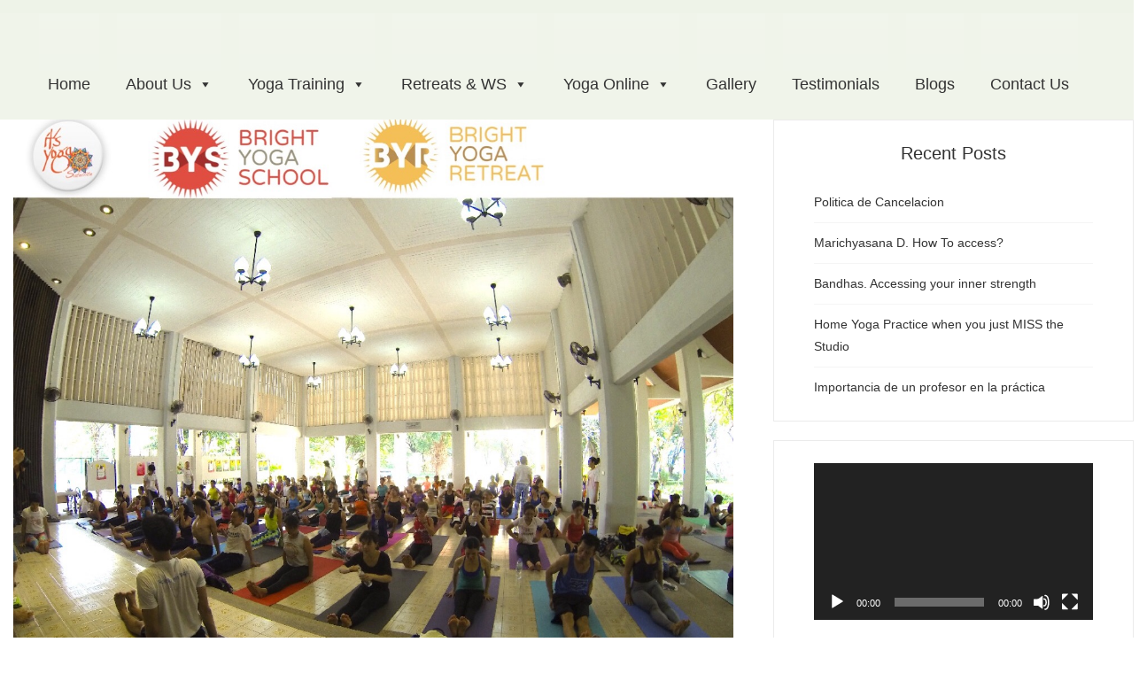

--- FILE ---
content_type: text/html; charset=UTF-8
request_url: https://brightyoga.com/2016/09/dandasana-technique/
body_size: 29522
content:
<!DOCTYPE html>
<html lang="en-US">
<head>
    <meta charset="UTF-8">
    <meta name="viewport" content="width=device-width, initial-scale=1">
    <link rel="profile" href="https://gmpg.org/xfn/11">

	<title>Dandasana Technique &#8211; Bright Yoga School</title>
<meta name='robots' content='max-image-preview:large' />
	<style>img:is([sizes="auto" i], [sizes^="auto," i]) { contain-intrinsic-size: 3000px 1500px }</style>
	<link rel='dns-prefetch' href='//www.google.com' />
<link rel='dns-prefetch' href='//fonts.googleapis.com' />
<link rel="alternate" type="application/rss+xml" title="Bright Yoga School &raquo; Feed" href="https://brightyoga.com/feed/" />
<link rel="alternate" type="application/rss+xml" title="Bright Yoga School &raquo; Comments Feed" href="https://brightyoga.com/comments/feed/" />
<script type="text/javascript">
/* <![CDATA[ */
window._wpemojiSettings = {"baseUrl":"https:\/\/s.w.org\/images\/core\/emoji\/15.0.3\/72x72\/","ext":".png","svgUrl":"https:\/\/s.w.org\/images\/core\/emoji\/15.0.3\/svg\/","svgExt":".svg","source":{"concatemoji":"https:\/\/brightyoga.com\/wp-includes\/js\/wp-emoji-release.min.js?ver=6.7.4"}};
/*! This file is auto-generated */
!function(i,n){var o,s,e;function c(e){try{var t={supportTests:e,timestamp:(new Date).valueOf()};sessionStorage.setItem(o,JSON.stringify(t))}catch(e){}}function p(e,t,n){e.clearRect(0,0,e.canvas.width,e.canvas.height),e.fillText(t,0,0);var t=new Uint32Array(e.getImageData(0,0,e.canvas.width,e.canvas.height).data),r=(e.clearRect(0,0,e.canvas.width,e.canvas.height),e.fillText(n,0,0),new Uint32Array(e.getImageData(0,0,e.canvas.width,e.canvas.height).data));return t.every(function(e,t){return e===r[t]})}function u(e,t,n){switch(t){case"flag":return n(e,"\ud83c\udff3\ufe0f\u200d\u26a7\ufe0f","\ud83c\udff3\ufe0f\u200b\u26a7\ufe0f")?!1:!n(e,"\ud83c\uddfa\ud83c\uddf3","\ud83c\uddfa\u200b\ud83c\uddf3")&&!n(e,"\ud83c\udff4\udb40\udc67\udb40\udc62\udb40\udc65\udb40\udc6e\udb40\udc67\udb40\udc7f","\ud83c\udff4\u200b\udb40\udc67\u200b\udb40\udc62\u200b\udb40\udc65\u200b\udb40\udc6e\u200b\udb40\udc67\u200b\udb40\udc7f");case"emoji":return!n(e,"\ud83d\udc26\u200d\u2b1b","\ud83d\udc26\u200b\u2b1b")}return!1}function f(e,t,n){var r="undefined"!=typeof WorkerGlobalScope&&self instanceof WorkerGlobalScope?new OffscreenCanvas(300,150):i.createElement("canvas"),a=r.getContext("2d",{willReadFrequently:!0}),o=(a.textBaseline="top",a.font="600 32px Arial",{});return e.forEach(function(e){o[e]=t(a,e,n)}),o}function t(e){var t=i.createElement("script");t.src=e,t.defer=!0,i.head.appendChild(t)}"undefined"!=typeof Promise&&(o="wpEmojiSettingsSupports",s=["flag","emoji"],n.supports={everything:!0,everythingExceptFlag:!0},e=new Promise(function(e){i.addEventListener("DOMContentLoaded",e,{once:!0})}),new Promise(function(t){var n=function(){try{var e=JSON.parse(sessionStorage.getItem(o));if("object"==typeof e&&"number"==typeof e.timestamp&&(new Date).valueOf()<e.timestamp+604800&&"object"==typeof e.supportTests)return e.supportTests}catch(e){}return null}();if(!n){if("undefined"!=typeof Worker&&"undefined"!=typeof OffscreenCanvas&&"undefined"!=typeof URL&&URL.createObjectURL&&"undefined"!=typeof Blob)try{var e="postMessage("+f.toString()+"("+[JSON.stringify(s),u.toString(),p.toString()].join(",")+"));",r=new Blob([e],{type:"text/javascript"}),a=new Worker(URL.createObjectURL(r),{name:"wpTestEmojiSupports"});return void(a.onmessage=function(e){c(n=e.data),a.terminate(),t(n)})}catch(e){}c(n=f(s,u,p))}t(n)}).then(function(e){for(var t in e)n.supports[t]=e[t],n.supports.everything=n.supports.everything&&n.supports[t],"flag"!==t&&(n.supports.everythingExceptFlag=n.supports.everythingExceptFlag&&n.supports[t]);n.supports.everythingExceptFlag=n.supports.everythingExceptFlag&&!n.supports.flag,n.DOMReady=!1,n.readyCallback=function(){n.DOMReady=!0}}).then(function(){return e}).then(function(){var e;n.supports.everything||(n.readyCallback(),(e=n.source||{}).concatemoji?t(e.concatemoji):e.wpemoji&&e.twemoji&&(t(e.twemoji),t(e.wpemoji)))}))}((window,document),window._wpemojiSettings);
/* ]]> */
</script>
<style id='wp-emoji-styles-inline-css' type='text/css'>

	img.wp-smiley, img.emoji {
		display: inline !important;
		border: none !important;
		box-shadow: none !important;
		height: 1em !important;
		width: 1em !important;
		margin: 0 0.07em !important;
		vertical-align: -0.1em !important;
		background: none !important;
		padding: 0 !important;
	}
</style>
<style id='classic-theme-styles-inline-css' type='text/css'>
/*! This file is auto-generated */
.wp-block-button__link{color:#fff;background-color:#32373c;border-radius:9999px;box-shadow:none;text-decoration:none;padding:calc(.667em + 2px) calc(1.333em + 2px);font-size:1.125em}.wp-block-file__button{background:#32373c;color:#fff;text-decoration:none}
</style>
<style id='global-styles-inline-css' type='text/css'>
:root{--wp--preset--aspect-ratio--square: 1;--wp--preset--aspect-ratio--4-3: 4/3;--wp--preset--aspect-ratio--3-4: 3/4;--wp--preset--aspect-ratio--3-2: 3/2;--wp--preset--aspect-ratio--2-3: 2/3;--wp--preset--aspect-ratio--16-9: 16/9;--wp--preset--aspect-ratio--9-16: 9/16;--wp--preset--color--black: #000000;--wp--preset--color--cyan-bluish-gray: #abb8c3;--wp--preset--color--white: #ffffff;--wp--preset--color--pale-pink: #f78da7;--wp--preset--color--vivid-red: #cf2e2e;--wp--preset--color--luminous-vivid-orange: #ff6900;--wp--preset--color--luminous-vivid-amber: #fcb900;--wp--preset--color--light-green-cyan: #7bdcb5;--wp--preset--color--vivid-green-cyan: #00d084;--wp--preset--color--pale-cyan-blue: #8ed1fc;--wp--preset--color--vivid-cyan-blue: #0693e3;--wp--preset--color--vivid-purple: #9b51e0;--wp--preset--gradient--vivid-cyan-blue-to-vivid-purple: linear-gradient(135deg,rgba(6,147,227,1) 0%,rgb(155,81,224) 100%);--wp--preset--gradient--light-green-cyan-to-vivid-green-cyan: linear-gradient(135deg,rgb(122,220,180) 0%,rgb(0,208,130) 100%);--wp--preset--gradient--luminous-vivid-amber-to-luminous-vivid-orange: linear-gradient(135deg,rgba(252,185,0,1) 0%,rgba(255,105,0,1) 100%);--wp--preset--gradient--luminous-vivid-orange-to-vivid-red: linear-gradient(135deg,rgba(255,105,0,1) 0%,rgb(207,46,46) 100%);--wp--preset--gradient--very-light-gray-to-cyan-bluish-gray: linear-gradient(135deg,rgb(238,238,238) 0%,rgb(169,184,195) 100%);--wp--preset--gradient--cool-to-warm-spectrum: linear-gradient(135deg,rgb(74,234,220) 0%,rgb(151,120,209) 20%,rgb(207,42,186) 40%,rgb(238,44,130) 60%,rgb(251,105,98) 80%,rgb(254,248,76) 100%);--wp--preset--gradient--blush-light-purple: linear-gradient(135deg,rgb(255,206,236) 0%,rgb(152,150,240) 100%);--wp--preset--gradient--blush-bordeaux: linear-gradient(135deg,rgb(254,205,165) 0%,rgb(254,45,45) 50%,rgb(107,0,62) 100%);--wp--preset--gradient--luminous-dusk: linear-gradient(135deg,rgb(255,203,112) 0%,rgb(199,81,192) 50%,rgb(65,88,208) 100%);--wp--preset--gradient--pale-ocean: linear-gradient(135deg,rgb(255,245,203) 0%,rgb(182,227,212) 50%,rgb(51,167,181) 100%);--wp--preset--gradient--electric-grass: linear-gradient(135deg,rgb(202,248,128) 0%,rgb(113,206,126) 100%);--wp--preset--gradient--midnight: linear-gradient(135deg,rgb(2,3,129) 0%,rgb(40,116,252) 100%);--wp--preset--font-size--small: 13px;--wp--preset--font-size--medium: 20px;--wp--preset--font-size--large: 36px;--wp--preset--font-size--x-large: 42px;--wp--preset--spacing--20: 0.44rem;--wp--preset--spacing--30: 0.67rem;--wp--preset--spacing--40: 1rem;--wp--preset--spacing--50: 1.5rem;--wp--preset--spacing--60: 2.25rem;--wp--preset--spacing--70: 3.38rem;--wp--preset--spacing--80: 5.06rem;--wp--preset--shadow--natural: 6px 6px 9px rgba(0, 0, 0, 0.2);--wp--preset--shadow--deep: 12px 12px 50px rgba(0, 0, 0, 0.4);--wp--preset--shadow--sharp: 6px 6px 0px rgba(0, 0, 0, 0.2);--wp--preset--shadow--outlined: 6px 6px 0px -3px rgba(255, 255, 255, 1), 6px 6px rgba(0, 0, 0, 1);--wp--preset--shadow--crisp: 6px 6px 0px rgba(0, 0, 0, 1);}:where(.is-layout-flex){gap: 0.5em;}:where(.is-layout-grid){gap: 0.5em;}body .is-layout-flex{display: flex;}.is-layout-flex{flex-wrap: wrap;align-items: center;}.is-layout-flex > :is(*, div){margin: 0;}body .is-layout-grid{display: grid;}.is-layout-grid > :is(*, div){margin: 0;}:where(.wp-block-columns.is-layout-flex){gap: 2em;}:where(.wp-block-columns.is-layout-grid){gap: 2em;}:where(.wp-block-post-template.is-layout-flex){gap: 1.25em;}:where(.wp-block-post-template.is-layout-grid){gap: 1.25em;}.has-black-color{color: var(--wp--preset--color--black) !important;}.has-cyan-bluish-gray-color{color: var(--wp--preset--color--cyan-bluish-gray) !important;}.has-white-color{color: var(--wp--preset--color--white) !important;}.has-pale-pink-color{color: var(--wp--preset--color--pale-pink) !important;}.has-vivid-red-color{color: var(--wp--preset--color--vivid-red) !important;}.has-luminous-vivid-orange-color{color: var(--wp--preset--color--luminous-vivid-orange) !important;}.has-luminous-vivid-amber-color{color: var(--wp--preset--color--luminous-vivid-amber) !important;}.has-light-green-cyan-color{color: var(--wp--preset--color--light-green-cyan) !important;}.has-vivid-green-cyan-color{color: var(--wp--preset--color--vivid-green-cyan) !important;}.has-pale-cyan-blue-color{color: var(--wp--preset--color--pale-cyan-blue) !important;}.has-vivid-cyan-blue-color{color: var(--wp--preset--color--vivid-cyan-blue) !important;}.has-vivid-purple-color{color: var(--wp--preset--color--vivid-purple) !important;}.has-black-background-color{background-color: var(--wp--preset--color--black) !important;}.has-cyan-bluish-gray-background-color{background-color: var(--wp--preset--color--cyan-bluish-gray) !important;}.has-white-background-color{background-color: var(--wp--preset--color--white) !important;}.has-pale-pink-background-color{background-color: var(--wp--preset--color--pale-pink) !important;}.has-vivid-red-background-color{background-color: var(--wp--preset--color--vivid-red) !important;}.has-luminous-vivid-orange-background-color{background-color: var(--wp--preset--color--luminous-vivid-orange) !important;}.has-luminous-vivid-amber-background-color{background-color: var(--wp--preset--color--luminous-vivid-amber) !important;}.has-light-green-cyan-background-color{background-color: var(--wp--preset--color--light-green-cyan) !important;}.has-vivid-green-cyan-background-color{background-color: var(--wp--preset--color--vivid-green-cyan) !important;}.has-pale-cyan-blue-background-color{background-color: var(--wp--preset--color--pale-cyan-blue) !important;}.has-vivid-cyan-blue-background-color{background-color: var(--wp--preset--color--vivid-cyan-blue) !important;}.has-vivid-purple-background-color{background-color: var(--wp--preset--color--vivid-purple) !important;}.has-black-border-color{border-color: var(--wp--preset--color--black) !important;}.has-cyan-bluish-gray-border-color{border-color: var(--wp--preset--color--cyan-bluish-gray) !important;}.has-white-border-color{border-color: var(--wp--preset--color--white) !important;}.has-pale-pink-border-color{border-color: var(--wp--preset--color--pale-pink) !important;}.has-vivid-red-border-color{border-color: var(--wp--preset--color--vivid-red) !important;}.has-luminous-vivid-orange-border-color{border-color: var(--wp--preset--color--luminous-vivid-orange) !important;}.has-luminous-vivid-amber-border-color{border-color: var(--wp--preset--color--luminous-vivid-amber) !important;}.has-light-green-cyan-border-color{border-color: var(--wp--preset--color--light-green-cyan) !important;}.has-vivid-green-cyan-border-color{border-color: var(--wp--preset--color--vivid-green-cyan) !important;}.has-pale-cyan-blue-border-color{border-color: var(--wp--preset--color--pale-cyan-blue) !important;}.has-vivid-cyan-blue-border-color{border-color: var(--wp--preset--color--vivid-cyan-blue) !important;}.has-vivid-purple-border-color{border-color: var(--wp--preset--color--vivid-purple) !important;}.has-vivid-cyan-blue-to-vivid-purple-gradient-background{background: var(--wp--preset--gradient--vivid-cyan-blue-to-vivid-purple) !important;}.has-light-green-cyan-to-vivid-green-cyan-gradient-background{background: var(--wp--preset--gradient--light-green-cyan-to-vivid-green-cyan) !important;}.has-luminous-vivid-amber-to-luminous-vivid-orange-gradient-background{background: var(--wp--preset--gradient--luminous-vivid-amber-to-luminous-vivid-orange) !important;}.has-luminous-vivid-orange-to-vivid-red-gradient-background{background: var(--wp--preset--gradient--luminous-vivid-orange-to-vivid-red) !important;}.has-very-light-gray-to-cyan-bluish-gray-gradient-background{background: var(--wp--preset--gradient--very-light-gray-to-cyan-bluish-gray) !important;}.has-cool-to-warm-spectrum-gradient-background{background: var(--wp--preset--gradient--cool-to-warm-spectrum) !important;}.has-blush-light-purple-gradient-background{background: var(--wp--preset--gradient--blush-light-purple) !important;}.has-blush-bordeaux-gradient-background{background: var(--wp--preset--gradient--blush-bordeaux) !important;}.has-luminous-dusk-gradient-background{background: var(--wp--preset--gradient--luminous-dusk) !important;}.has-pale-ocean-gradient-background{background: var(--wp--preset--gradient--pale-ocean) !important;}.has-electric-grass-gradient-background{background: var(--wp--preset--gradient--electric-grass) !important;}.has-midnight-gradient-background{background: var(--wp--preset--gradient--midnight) !important;}.has-small-font-size{font-size: var(--wp--preset--font-size--small) !important;}.has-medium-font-size{font-size: var(--wp--preset--font-size--medium) !important;}.has-large-font-size{font-size: var(--wp--preset--font-size--large) !important;}.has-x-large-font-size{font-size: var(--wp--preset--font-size--x-large) !important;}
:where(.wp-block-post-template.is-layout-flex){gap: 1.25em;}:where(.wp-block-post-template.is-layout-grid){gap: 1.25em;}
:where(.wp-block-columns.is-layout-flex){gap: 2em;}:where(.wp-block-columns.is-layout-grid){gap: 2em;}
:root :where(.wp-block-pullquote){font-size: 1.5em;line-height: 1.6;}
</style>
<link rel='stylesheet' id='contact-form-7-css' href='https://brightyoga.com/wp-content/plugins/contact-form-7/includes/css/styles.css?ver=6.0.5' type='text/css' media='all' />
<link rel='stylesheet' id='wpos-slick-style-css' href='https://brightyoga.com/wp-content/plugins/wp-slick-slider-and-image-carousel/assets/css/slick.css?ver=3.7.5' type='text/css' media='all' />
<link rel='stylesheet' id='wpsisac-public-style-css' href='https://brightyoga.com/wp-content/plugins/wp-slick-slider-and-image-carousel/assets/css/wpsisac-public.css?ver=3.7.5' type='text/css' media='all' />
<link rel='stylesheet' id='megamenu-css' href='https://brightyoga.com/wp-content/uploads/maxmegamenu/style.css?ver=308cae' type='text/css' media='all' />
<link rel='stylesheet' id='dashicons-css' href='https://brightyoga.com/wp-includes/css/dashicons.min.css?ver=6.7.4' type='text/css' media='all' />
<link rel='stylesheet' id='blaskan-fonts-css' href='https://fonts.googleapis.com/css?family=Droid+Serif%3A400%2C700%7CSource+Sans+Pro%3A300%2C400%2C600%2C700%2C900%7CWork+Sans%7CPacifico&#038;subset=latin%2Clatin-ext&#038;ver=6.7.4' type='text/css' media='all' />
<link rel='stylesheet' id='bootstrap-css' href='https://brightyoga.com/wp-content/themes/blaskan/assets/css/bootstrap.min.css?ver=6.7.4' type='text/css' media='all' />
<link rel='stylesheet' id='fontawesome-css' href='https://brightyoga.com/wp-content/themes/blaskan/assets/css/font-awesome.min.css?ver=6.7.4' type='text/css' media='all' />
<link rel='stylesheet' id='blaskan-style-css' href='https://brightyoga.com/wp-content/themes/blaskan/style.css?ver=6.7.4' type='text/css' media='all' />
<link rel='stylesheet' id='wpdreams-asl-basic-css' href='https://brightyoga.com/wp-content/plugins/ajax-search-lite/css/style.basic.css?ver=4.12.6' type='text/css' media='all' />
<link rel='stylesheet' id='wpdreams-asl-instance-css' href='https://brightyoga.com/wp-content/plugins/ajax-search-lite/css/style-underline.css?ver=4.12.6' type='text/css' media='all' />
<style id='akismet-widget-style-inline-css' type='text/css'>

			.a-stats {
				--akismet-color-mid-green: #357b49;
				--akismet-color-white: #fff;
				--akismet-color-light-grey: #f6f7f7;

				max-width: 350px;
				width: auto;
			}

			.a-stats * {
				all: unset;
				box-sizing: border-box;
			}

			.a-stats strong {
				font-weight: 600;
			}

			.a-stats a.a-stats__link,
			.a-stats a.a-stats__link:visited,
			.a-stats a.a-stats__link:active {
				background: var(--akismet-color-mid-green);
				border: none;
				box-shadow: none;
				border-radius: 8px;
				color: var(--akismet-color-white);
				cursor: pointer;
				display: block;
				font-family: -apple-system, BlinkMacSystemFont, 'Segoe UI', 'Roboto', 'Oxygen-Sans', 'Ubuntu', 'Cantarell', 'Helvetica Neue', sans-serif;
				font-weight: 500;
				padding: 12px;
				text-align: center;
				text-decoration: none;
				transition: all 0.2s ease;
			}

			/* Extra specificity to deal with TwentyTwentyOne focus style */
			.widget .a-stats a.a-stats__link:focus {
				background: var(--akismet-color-mid-green);
				color: var(--akismet-color-white);
				text-decoration: none;
			}

			.a-stats a.a-stats__link:hover {
				filter: brightness(110%);
				box-shadow: 0 4px 12px rgba(0, 0, 0, 0.06), 0 0 2px rgba(0, 0, 0, 0.16);
			}

			.a-stats .count {
				color: var(--akismet-color-white);
				display: block;
				font-size: 1.5em;
				line-height: 1.4;
				padding: 0 13px;
				white-space: nowrap;
			}
		
</style>
<link rel='stylesheet' id='elementor-icons-css' href='https://brightyoga.com/wp-content/plugins/elementor/assets/lib/eicons/css/elementor-icons.min.css?ver=5.35.0' type='text/css' media='all' />
<link rel='stylesheet' id='elementor-frontend-css' href='https://brightyoga.com/wp-content/plugins/elementor/assets/css/frontend.min.css?ver=3.27.6' type='text/css' media='all' />
<link rel='stylesheet' id='elementor-post-11542-css' href='https://brightyoga.com/wp-content/uploads/elementor/css/post-11542.css?ver=1741704040' type='text/css' media='all' />
<link rel='stylesheet' id='post-grid-elementor-addon-main-css' href='https://brightyoga.com/wp-content/plugins/post-grid-elementor-addon/assets/css/main.css?ver=6.7.4' type='text/css' media='all' />
<link rel='stylesheet' id='widget-text-editor-css' href='https://brightyoga.com/wp-content/plugins/elementor/assets/css/widget-text-editor.min.css?ver=3.27.6' type='text/css' media='all' />
<link rel='stylesheet' id='elementor-post-6847-css' href='https://brightyoga.com/wp-content/uploads/elementor/css/post-6847.css?ver=1741758078' type='text/css' media='all' />
<link rel='stylesheet' id='google-fonts-1-css' href='https://fonts.googleapis.com/css?family=Roboto%3A100%2C100italic%2C200%2C200italic%2C300%2C300italic%2C400%2C400italic%2C500%2C500italic%2C600%2C600italic%2C700%2C700italic%2C800%2C800italic%2C900%2C900italic%7CRoboto+Slab%3A100%2C100italic%2C200%2C200italic%2C300%2C300italic%2C400%2C400italic%2C500%2C500italic%2C600%2C600italic%2C700%2C700italic%2C800%2C800italic%2C900%2C900italic&#038;display=auto&#038;ver=6.7.4' type='text/css' media='all' />
<link rel="preconnect" href="https://fonts.gstatic.com/" crossorigin><script type="text/javascript" src="https://brightyoga.com/wp-content/plugins/stop-user-enumeration/frontend/js/frontend.js?ver=1.6.3" id="stop-user-enumeration-js" defer="defer" data-wp-strategy="defer"></script>
<script type="text/javascript" src="https://brightyoga.com/wp-includes/js/jquery/jquery.min.js?ver=3.7.1" id="jquery-core-js"></script>
<script type="text/javascript" src="https://brightyoga.com/wp-includes/js/jquery/jquery-migrate.min.js?ver=3.4.1" id="jquery-migrate-js"></script>
<link rel="https://api.w.org/" href="https://brightyoga.com/wp-json/" /><link rel="alternate" title="JSON" type="application/json" href="https://brightyoga.com/wp-json/wp/v2/posts/6847" /><link rel="EditURI" type="application/rsd+xml" title="RSD" href="https://brightyoga.com/xmlrpc.php?rsd" />
<meta name="generator" content="WordPress 6.7.4" />
<link rel="canonical" href="https://brightyoga.com/2016/09/dandasana-technique/" />
<link rel='shortlink' href='https://brightyoga.com/?p=6847' />
		<!-- Custom Logo: hide header text -->
		<style id="custom-logo-css" type="text/css">
			.site-title, .site-description {
				position: absolute;
				clip: rect(1px, 1px, 1px, 1px);
			}
		</style>
		<link rel="alternate" title="oEmbed (JSON)" type="application/json+oembed" href="https://brightyoga.com/wp-json/oembed/1.0/embed?url=https%3A%2F%2Fbrightyoga.com%2F2016%2F09%2Fdandasana-technique%2F" />
<link rel="alternate" title="oEmbed (XML)" type="text/xml+oembed" href="https://brightyoga.com/wp-json/oembed/1.0/embed?url=https%3A%2F%2Fbrightyoga.com%2F2016%2F09%2Fdandasana-technique%2F&#038;format=xml" />
		<script>
			document.documentElement.className = document.documentElement.className.replace('no-js', 'js');
		</script>
				<style>
			.no-js img.lazyload {
				display: none;
			}

			figure.wp-block-image img.lazyloading {
				min-width: 150px;
			}

						.lazyload {
				opacity: 0;
			}

			.lazyloading {
				border: 0 !important;
				opacity: 1;
				background: #F3F3F3 url('https://brightyoga.com/wp-content/plugins/wp-smushit/app/assets/images/smush-placeholder.png') no-repeat center !important;
				background-size: 16px auto !important;
				min-width: 16px;
			}

			.lazyload,
			.lazyloading {
				--smush-placeholder-width: 100px;
				--smush-placeholder-aspect-ratio: 1/1;
				width: var(--smush-placeholder-width) !important;
				aspect-ratio: var(--smush-placeholder-aspect-ratio) !important;
			}

					</style>
						<link rel="preconnect" href="https://fonts.gstatic.com" crossorigin />
				<link rel="preload" as="style" href="//fonts.googleapis.com/css?family=Open+Sans&display=swap" />
				<link rel="stylesheet" href="//fonts.googleapis.com/css?family=Open+Sans&display=swap" media="all" />
				<meta name="generator" content="Elementor 3.27.6; features: additional_custom_breakpoints; settings: css_print_method-external, google_font-enabled, font_display-auto">
			<style>
				.e-con.e-parent:nth-of-type(n+4):not(.e-lazyloaded):not(.e-no-lazyload),
				.e-con.e-parent:nth-of-type(n+4):not(.e-lazyloaded):not(.e-no-lazyload) * {
					background-image: none !important;
				}
				@media screen and (max-height: 1024px) {
					.e-con.e-parent:nth-of-type(n+3):not(.e-lazyloaded):not(.e-no-lazyload),
					.e-con.e-parent:nth-of-type(n+3):not(.e-lazyloaded):not(.e-no-lazyload) * {
						background-image: none !important;
					}
				}
				@media screen and (max-height: 640px) {
					.e-con.e-parent:nth-of-type(n+2):not(.e-lazyloaded):not(.e-no-lazyload),
					.e-con.e-parent:nth-of-type(n+2):not(.e-lazyloaded):not(.e-no-lazyload) * {
						background-image: none !important;
					}
				}
			</style>
						            <style>
				            
					div[id*='ajaxsearchlitesettings'].searchsettings .asl_option_inner label {
						font-size: 0px !important;
						color: rgba(0, 0, 0, 0);
					}
					div[id*='ajaxsearchlitesettings'].searchsettings .asl_option_inner label:after {
						font-size: 11px !important;
						position: absolute;
						top: 0;
						left: 0;
						z-index: 1;
					}
					.asl_w_container {
						width: 100%;
						margin: 0px 0px 0px 0px;
						min-width: 200px;
					}
					div[id*='ajaxsearchlite'].asl_m {
						width: 100%;
					}
					div[id*='ajaxsearchliteres'].wpdreams_asl_results div.resdrg span.highlighted {
						font-weight: bold;
						color: rgba(193, 105, 75, 0.21);
						background-color: rgba(238, 238, 238, 1);
					}
					div[id*='ajaxsearchliteres'].wpdreams_asl_results .results img.asl_image {
						width: 70px;
						height: 70px;
						object-fit: cover;
					}
					div.asl_r .results {
						max-height: none;
					}
				
						div.asl_r.asl_w.vertical .results .item::after {
							display: block;
							position: absolute;
							bottom: 0;
							content: '';
							height: 1px;
							width: 100%;
							background: #D8D8D8;
						}
						div.asl_r.asl_w.vertical .results .item.asl_last_item::after {
							display: none;
						}
								            </style>
			            <link rel="icon" href="https://brightyoga.com/wp-content/uploads/2020/01/cropped-Page-3-32x32.png" sizes="32x32" />
<link rel="icon" href="https://brightyoga.com/wp-content/uploads/2020/01/cropped-Page-3-192x192.png" sizes="192x192" />
<link rel="apple-touch-icon" href="https://brightyoga.com/wp-content/uploads/2020/01/cropped-Page-3-180x180.png" />
<meta name="msapplication-TileImage" content="https://brightyoga.com/wp-content/uploads/2020/01/cropped-Page-3-270x270.png" />
		<style type="text/css" id="wp-custom-css">
			h1,h2,h3,h4,h5,h6,a,li,p,ul,span{
	font-family: 'ProximaNova', sans-serif;
}
/*Header*/
#primary-menu > ul > li > a:hover, #primary-menu > ul > li > a:focus, #primary-menu > li > a:hover, #primary-menu > li > a:focus {
    text-decoration: none;
    color: #a86e6b;
}

.site-header {
    background-color: #eef3e8;
}

#social-menu li a{
	color: #44515e!important;
}

.search-header-form-container.pull-right {
    display: none!important;
}

.pull-right {
    /* float: right !important; */
/*     position: absolute; */
    left: 0%;
	top: -100%!important;
	bottom: 100%!important;
}
#search.fa{
	display:none;
}

img.custom-logo{
	padding-top: 30px;
	width: 250px;
	padding-bottom: 20px;
}

.top-header{
	display: block;
}

/*Navigation*/
.main-navigation ul li ul a{
	width: 150px!important;
}

.main-navigation ul ul li a{
	padding: 0 10px!important;
}

#primary-menu > ul, #primary-menu{
	text-align:center;
/* 	margin-left: 200px; */
}
#primary-menu > li{
	padding-right: 15px!important;
}
nav#site-navigation ul li{
/* 	z-index: 1; */
}
.site-branding{
	padding: 0px;
	border: none;
}

#primary-menu > ul > li > a, #primary-menu > li > a {
   padding: 30px 0;
   display: block;
   color: graytext!important;
   font-size: 20px;
/*    font-weight: 600!important; */
}

/*Sub-menu*/
button.menu-toggle {
    display: none;
}
#mega-menu-wrap-menu-1 .mega-menu-toggle .mega-toggle-block-1 .mega-toggle-animated-inner, #mega-menu-wrap-menu-1 .mega-menu-toggle .mega-toggle-block-1 .mega-toggle-animated-inner::before, #mega-menu-wrap-menu-1 .mega-menu-toggle .mega-toggle-block-1 .mega-toggle-animated-inner::after{
	background-color: #555!important;
}
div.asl_m, div.asl_m .probox .proloading, div.asl_m .probox .proclose, div.asl_m .probox .promagnifier, div.asl_m .probox .prosettings{
	z-index: 0;
}

#mega-menu-wrap-menu-1 #mega-menu-menu-1 > li.mega-menu-item.mega-toggle-on > a.mega-menu-link, #mega-menu-wrap-menu-1 #mega-menu-menu-1 > li.mega-menu-item > a.mega-menu-link:hover{
	color: #555;
}
.main-navigation ul ul li{

}
@media only screen and (min-width: 320px) and (max-width: 768px){	
	#primary-menu{
	display: none;
}
	#primary-menu .sub-menu {
			display: none!important;
		content: "►";
	}

	#primary-menu .menu-item:hover > .sub-menu {
			display: block!important;
	}
}

/*Page Name*/
.custom-header{
/* 	display: none; */
}

main#main{
/* 	display: none; */
}
#primary-menu > ul > li > a, #primary-menu > li > a {
    padding: 30px 30px;
    display: block;
/*     color: #fff!important; */
    font-size: 20px;
/*     font-weight: 600; */
}

#primary-menu > li > a:hover{
	color: #796352!important;
}

.elementor-element.elementor-element-3b8bf33.elementor-widget.elementor-widget-shortcode{
	padding-top:80px;
}
#colophon{
/* 	display:none !important; */
}
button.owl-prev, button.owl-next {
    background: #f4d26b;
    padding: 15px 20px;
    font-size: 25px;
    border-radius: 50%;
    margin: 40px 15px 20px 15px;
    border: none;
    font-weight: 800;
    color: #d23d3d;
}


#wpls-logo-showcase-slider-1 .wp-post-image, #wpls-logo-showcase-slider-1 .wp-post-image img.wp-post-image {
    max-height: 500px !important;
}
@media (max-width: 468){
.elementor-34 .elementor-element.elementor-element-734df57 .elementor-heading-title {
    font-size: 46px;
    text-shadow: none;
}
}
.wpls-logo-showcase .wpls-fix-box{
	max-height:500px !important;
}
@media screen and (max-width: 320px){
.tc-content p {
    font-size: 12px;
    text-align: justify;
}}
.elementor-element.elementor-element-3b8bf33.elementor-widget.elementor-widget-shortcode {
    padding-top: 30px;
}
.tc-testimonial-single{
	background-color:transparent!Important;
	border: none !Important;
	box-shadow:none !important;
}
.owl-dots{
	display:none;
}
.author-infobox {
    margin: 0;
    padding: 0;
    font-size: 18px;
/* 	display:none; */
}
.tc-content p{
	font-size:19px;
}

header#masthead{
	margin: 0px;
/* 	position:absolute; */
/* 	z-index:999; */
	width:100%;
}
.course-section{
-webkit-box-shadow: inset -7px -14px 58px 10px rgba(0,0,0,0.92);
-moz-box-shadow: inset -7px -14px 58px 10px rgba(0,0,0,0.92);
box-shadow: inset -7px -14px 58px 10px rgba(0,0,0,0.92);
}
@media screen and (max-width: 768px){
	.main-navigation .blaskan-main-menu > ul, .main-navigation .blaskan-main-menu > div {
    width: 100%;
/*     background: #70543e !important; */
		background-color: #a86e6b;
}
	.elementor-34 .elementor-element.elementor-element-5661677{
		padding:40px !important;
	}
}
#sp-wp-carousel-free-id-189.sp-wpcp-189 .wpcp-single-item{
	    border: none !important;
	margin-top:25px;
}
@media screen and (max-width: 320px){
	.elementor-34 .elementor-element.elementor-element-96fb3ed,.elementor-34 .elementor-element.elementor-element-b7a1b68,.elementor-34 .elementor-element.elementor-element-7adf748{
		font-size: 18px !important;
		margin-bottom: 50px;
	}
	.carousel-slider .carousel-slider__caption .title{
		font-size:13px
			;
	}
	.carousel-slider .carousel-slider__caption .caption{
		font-size:10px;
	}
	button.owl-prev, button.owl-next {
    background: #f4d26b;
    padding: 10px;
    font-size: 15px;
    border-radius: 50%;
    margin: 10px;
    border: none;
    font-weight: 900;
    color: #d23d3d;
}
	.elementor-34 .elementor-element.elementor-element-2218f6a .elementor-text-editor,.elementor-34 .elementor-element.elementor-element-612536a .elementor-text-editor,.elementor-34 .elementor-element.elementor-element-19381d4 {
    text-align: justify !important;
}
	.tc-content p {
    font-size: 12px;
}
	.elementor-535 .elementor-element.elementor-element-3956c5f > .elementor-element-populated, .elementor-535 .elementor-element.elementor-element-2084477 > .elementor-element-populated, .elementor-535 .elementor-element.elementor-element-cd9f274 > .elementor-element-populated, .elementor-1623 .elementor-element.elementor-element-65a70e2 > .elementor-element-populated, .elementor-1623 .elementor-element.elementor-element-19a200e > .elementor-element-populated, .elementor-1623 .elementor-element.elementor-element-3d9ba98 > .elementor-element-populated, .elementor-498 .elementor-element.elementor-element-f26fa02 > .elementor-element-populated, .elementor-498 .elementor-element.elementor-element-e2fcc6d > .elementor-element-populated, .elementor-498 .elementor-element.elementor-element-ed0c2dd > .elementor-element-populated, .elementor-1623 .elementor-element.elementor-element-0a85eb8 > .elementor-element-populated, .elementor-1623 .elementor-element.elementor-element-e82a819 > .elementor-element-populated, .elementor-1623 .elementor-element.elementor-element-6105a22 > .elementor-element-populated, .elementor-644 .elementor-element.elementor-element-7e2ae50 > .elementor-element-populated, .elementor-644 .elementor-element.elementor-element-9e57770 > .elementor-element-populated, .elementor-644 .elementor-element.elementor-element-59a78fb > .elementor-element-populated, .elementor-498 .elementor-element.elementor-element-b43ecfe > .elementor-element-populated, .elementor-498 .elementor-element.elementor-element-b43ecfe > .elementor-element-populated, .elementor-498 .elementor-element.elementor-element-f57ecbe > .elementor-element-populated, .elementor-498 .elementor-element.elementor-element-3b399fc > .elementor-element-populated, .elementor-1623 .elementor-element.elementor-element-95ef6db > .elementor-element-populated, .elementor-498 .elementor-element.elementor-element-4f9620f > .elementor-element-populated{
		margin: 15px!important;
	}
}
@media only screen 
and (min-device-width : 768px) 
and (max-device-width : 2560px)
and (-webkit-min-device-pixel-ratio: 1)  { /* STYLES GO HERE */
#gallery-1 .gallery-item img{
	padding: 20px!important;
}
}

.carousel-slider .carousel-slider__caption .title{
	color:#fff;
}
.carousel-slider .carousel-slider__caption {
    position: relative;
    top: -120px;
    background: rgba(0,0,0,.1);
    color: #fff;
}

/*Pop Up*/
.hustle-ui .hustle-button-icon [class*=hustle-icon-]{
	position: absolute;
	top: 17%;
}

/*Slider*/
.sp-mask.sp-grab{
	top: 0;
	position: relative;
}
.tc-client{
	border-bottom:none !important;
	display:none   
/* 		tempo */
}
@media (min-width:320px)  { /* smartphones, iPhone, portrait 480x320 phones */ 
.tc-testimonial {
    text-align: center;
    margin: 0 auto;
    width: 90% !important;
}
	.tc-content p {
    font-size: 10px;
}
}
@media (min-width:481px)  { /* portrait e-readers (Nook/Kindle), smaller tablets @ 600 or @ 640 wide. */ 
.tc-testimonial {
    text-align: center;
    margin: 0 auto;
    width: 90% !important;
}
	.tc-content p {
    font-size: 10px;
}
}
@media (min-width:641px)  { /* portrait tablets, portrait iPad, landscape e-readers, landscape 800x480 or 854x480 phones */ 
.tc-testimonial {
    text-align: center;
    margin: 0 auto;
    width: 70% !important;
}
	.tc-content p {
    font-size: 14px;
}
	.elementor-34 .elementor-element.elementor-element-0e9bd3a{
	margin:0 auto;
}
}
@media (min-width:961px)  { /* tablet, landscape iPad, lo-res laptops ands desktops */ 
.tc-testimonial {
    text-align: center;
    margin: 0 auto;
    width: 70% !important;
}
	.tc-content p {
    font-size: 14px;
}
}
@media (min-width:1025px) { /* big landscape tablets, laptops, and desktops */ 
.tc-testimonial {
    text-align: center;
    margin: 0 auto;
    width: 59% !important;
		padding:0 20px;
	}
	
	.tc-content p {
    font-size: 19px;
}
}

@media (max-width: 767px){
	.has_eae_slider.elementor-element.elementor-element-43b4f36.footer-mock.elementor-column.elementor-col-33.elementor-top-column{
		width: 100%;
	}
	.has_eae_slider.elementor-element.elementor-element-e836073.footer-mock.elementor-column.elementor-col-33.elementor-top-column {
    width: 100%;
}
}

@media (max-width: 1024px){
	.elementor-row{
		    -webkit-flex-wrap: wrap;
    -ms-flex-wrap: wrap;
    flex-wrap: wrap;
	}
}

/*Testimonials Blog*/
.elementor-535 .elementor-element.elementor-element-eb9e6ec .jet-testimonials__comment{
	width: 70%;
}

#elementor .elementor-element-eb9e6ec .jet-testimonials__comment{
	width: 80%!important;
}

.jet-testimonials .jet-arrow{
	top:100%;
	margin-left: 28%;
	margin-right: 28%;
/* 	margin-top: 1%; */
	margin-top: 0px;
}

div.wpforms-container-full .wpforms-form button[type=submit]{
	background-color: #70543e;
	color: #fff;
	display: block;
	margin: 0 auto;
}

@media (min-width:641px)  { /* portrait tablets, portrait iPad, landscape e-readers, landscape 800x480 or 854x480 phones */ 
#primary-menu > ul > li > a, #primary-menu > li > a {
   color: #70543e;
}
}
@media (min-width:961px)  { /* tablet, landscape iPad, lo-res laptops ands desktops */ 
#primary-menu > ul > li > a, #primary-menu > li > a {
   color: #70543e;
}
}


.jet-testimonials .jet-testimonials__comment span::before{
content: '“';
display: inline-block;
text-align: center;
font-size: 100px;
	position:relative;
/* 	top: -50px; */
	width: 100%;
	height: 20px;
}
.jet-testimonials .jet-testimonials__comment span::after{
content: '”';
 display: inline-block;
text-align: center;
font-size: 100px;
	position:relative;
/* 	bottom: 50; */
	width: 100%;
	height: 20px;
}

.elementor-element.elementor-element-89a705f .jet-testimonials__comment{
	padding: 0;
	max-width: 800px!important;
	width: 100%!important;
	height: auto!important;
	padding: 5px 15px!important;
}

section.has_eae_slider.elementor-element.elementor-element-d820764.elementor-section-full_width.elementor-section-height-default.elementor-section-height-default.elementor-section.elementor-top-section {
   overflow: hidden;
}

#my-testimonial .jet-testimonials .jet-testimonials__comment span::before, #my-testimonial .jet-testimonials .jet-testimonials__comment span::after{
	display: none;
}

/*BODY*/
.wpsisac-slick-carousal .slick-dots li button{
	display: none;
}


/*footer*/
.site-footer .footer-inner{
/* 	display:none; */
}

.elementor-element.elementor-element-f6951cb.elementor-widget.elementor-widget-image img {
    width: 200px;
}

.elementor-element.elementor-element-f6951cb.elementor-widget.elementor-widget-image {
    text-align: left;
	padding-left: 50px;
}

.elementor-1623 .elementor-element.elementor-element-360c3ed p, .elementor-1623 .elementor-element.elementor-element-360c3ed .elementor-heading-title {
    font-family: "ProximaNova", Sans-serif;
    font-weight: 400;
}

.elementor-461 .elementor-element.elementor-element-ffde1fd .elementor-social-icon{
	    background-color: #44515e;
    font-size: 22px;
	border-radius: 50%;
}
/*Classes Page Testimonial*/
/*  .eael-testimonial-content .eael-testimonial-text p::before{
    content: '“';
    display: inline-flex;
    text-align: center;
    font-size: 200px;
    position: relative;
    width: 100%;
    height: 50px;
}

.eael-testimonial-content .eael-testimonial-text p::after{
    content: '”';
    display: flex;
    text-align: center;
    font-size: 200px;
    position: absolute;
    width: 100%;
    height: 50px;
		left: 95%;
		top: 70%;
} 

.eael-testimonial-content{
	padding: 0;
}

.elementor-element.elementor-element-e611a28 > .elementor-element-populated {
    padding: 0px 50px 0px 50px;
}

.elementor-498 .elementor-element.elementor-element-791cf23 .eael-testimonial-content{
	padding: 0px 50px;
} */

/*slick slider*/
.wpsisac-slick-carousal .slick-dots li button{
	display:none;
}

.wpsisac-slick-carousal button.slick-prev, .wpsisac-slick-carousal button.slick-prev:hover, .wpsisac-slick-carousal button.slick-prev:focus{
	background-color: rgba(255,255,255,0)!important;
}

.wpsisac-slick-carousal button.slick-next, .wpsisac-slick-carousal button.slick-next:hover, .wpsisac-slick-carousal button.slick-next:focus{
	background-color: rgba(255,255,255,0)!important;
}

@media (max-width: 468){
.elementor-34 .elementor-element.elementor-element-734df57 .elementor-heading-title {
    font-size: 46px;
    text-shadow: none;
}
}
.wpls-logo-showcase .wpls-fix-box{
	max-height:500px !important;
}
@media screen and (max-width: 320px){
.tc-content p {
    font-size: 12px;
    text-align: justify;
}}
.elementor-element.elementor-element-3b8bf33.elementor-widget.elementor-widget-shortcode {
    padding-top: 30px;
}
.tc-testimonial-single{
	background-color:transparent!Important;
	border: none !Important;
	box-shadow:none !important;
}
.owl-dots{
	display:none;
}
.author-infobox {
    margin: 0;
    padding: 0;
    font-size: 18px;
/* 	display:none; */
}
.tc-content p{
	font-size:19px;
}

header#masthead{
	margin: 0px;
/* 	position:absolute; */
/* 	z-index:999; */
	width:100%;
}
.course-section{
-webkit-box-shadow: inset -7px -14px 58px 10px rgba(0,0,0,0.92);
-moz-box-shadow: inset -7px -14px 58px 10px rgba(0,0,0,0.92);
box-shadow: inset -7px -14px 58px 10px rgba(0,0,0,0.92);
}

.elementor-swiper-button{
	top: 100%!important;
	left: 20%;
	color: lightgray;
}

.elementor-arrows-position-outside .elementor-swiper-button-next{
	right: auto!important;
	padding-top: 0px;
}

.elementor-arrows-position-outside .elementor-swiper-button-prev{
	left: 12%!important;
	padding-top: 0px;
}
@media screen and (max-width: 768px){
	.main-navigation .main-menu > ul, .main-navigation .blaskan-main-menu > div {
    width: 100%;
/*     background: #70543e !important; */
		background-color: #a86e6b;
		color: #fff!important;
}
	
	.main-navigation #primary-menu > ul > li > a, .main-navigation #primary-menu > li > a {
    padding: 10px 20px;
    color: #fff!important;
}
	.elementor-34 .elementor-element.elementor-element-5661677{
		padding:40px !important;
	}
	.elementor-element.elementor-element-f6951cb.elementor-widget.elementor-widget-image {
	padding-left: 0px!important;
}
	.elementor-element.elementor-element-f6951cb.elementor-widget.elementor-widget-image img {
    width: 150px;
}
}
#sp-wp-carousel-free-id-189.sp-wpcp-189 .wpcp-single-item{
	    border: none !important;
	margin-top:25px;
}

@media only screen and (width: 768px){
	.elementor-891 .elementor-element.elementor-element-b165ec9 .elementor-heading-title {
    font-size: 15px!important;
    line-height: 1.3em!important;
	}
	.elementor-891 .elementor-spacer-inner {
    height: 0px!important;
	}
	.elementor-891 .elementor-element.elementor-element-8974d56 .elementor-heading-title {
    font-size: 18px!important;
/* 		padding: 30px 0px 0px 0px; */
}
	.elementor-891 .elementor-element.elementor-element-e11e87f > .elementor-element-populated {
    padding: 0px 30px 0px 0px!important;
}
}

@media only screen and (min-width: 320px) and (max-width: 676px){
		#gallery-1 .gallery-item img{
    padding: 0px 10px!important;
}
}

@media only screen and (width: 
	375px) and (width: 360px){
		.elementor-891 .elementor-spacer-inner {
    height: 0px!important;
	}
		.elementor-1623 .elementor-element.elementor-element-65a70e2 > .elementor-element-populated, .elementor-1623 .elementor-element.elementor-element-65a70e2{
		margin: 15px!important;
	}
}


@media only screen and (width: 
	411px) and (width: 414px){
		.elementor-891 .elementor-spacer-inner {
    height: 40px!important;
	}
}

@media only screen and (min-width: 411px) and (max-width: 426px){
	.elementor-535 .elementor-element.elementor-element-3956c5f > .elementor-element-populated, .elementor-535 .elementor-element.elementor-element-2084477 > .elementor-element-populated, .elementor-535 .elementor-element.elementor-element-cd9f274 > .elementor-element-populated, .elementor-1623 .elementor-element.elementor-element-65a70e2 > .elementor-element-populated, .elementor-1623 .elementor-element.elementor-element-19a200e > .elementor-element-populated, .elementor-1623 .elementor-element.elementor-element-3d9ba98 > .elementor-element-populated, .elementor-498 .elementor-element.elementor-element-f26fa02 > .elementor-element-populated, .elementor-498 .elementor-element.elementor-element-e2fcc6d > .elementor-element-populated, .elementor-498 .elementor-element.elementor-element-ed0c2dd > .elementor-element-populated, .elementor-1623 .elementor-element.elementor-element-0a85eb8 > .elementor-element-populated, .elementor-1623 .elementor-element.elementor-element-e82a819 > .elementor-element-populated, .elementor-1623 .elementor-element.elementor-element-6105a22 > .elementor-element-populated, .elementor-644 .elementor-element.elementor-element-7e2ae50 > .elementor-element-populated, .elementor-644 .elementor-element.elementor-element-9e57770 > .elementor-element-populated, .elementor-644 .elementor-element.elementor-element-59a78fb > .elementor-element-populated, .elementor-498 .elementor-element.elementor-element-b43ecfe > .elementor-element-populated, .elementor-498 .elementor-element.elementor-element-b43ecfe > .elementor-element-populated, .elementor-498 .elementor-element.elementor-element-f57ecbe > .elementor-element-populated, .elementor-498 .elementor-element.elementor-element-3b399fc > .elementor-element-populated, .elementor-1623 .elementor-element.elementor-element-95ef6db > .elementor-element-populated, .elementor-498 .elementor-element.elementor-element-4f9620f > .elementor-element-populated{
		margin: 0px 50px 15px 50px!important;
	}
}

@media only screen and (width:320px){
	.elementor-891 .elementor-spacer-inner {
    height: 0px!important;
}
}
@media screen and (max-width: 320px){
	#gallery-1 .gallery-item img{
    padding: 0px 10px!important;
}
	.elementor-34 .elementor-element.elementor-element-96fb3ed,.elementor-34 .elementor-element.elementor-element-b7a1b68,.elementor-34 .elementor-element.elementor-element-7adf748{
		font-size: 18px !important;
		margin-bottom: 50px;
	}
	.carousel-slider .carousel-slider__caption .title{
		font-size:13px
			;
	}
	.carousel-slider .carousel-slider__caption .caption{
		font-size:10px;
	}
	button.owl-prev, button.owl-next {
    background: #f4d26b;
    padding: 10px;
    font-size: 15px;
    border-radius: 50%;
    margin: 10px;
    border: none;
    font-weight: 900;
    color: #d23d3d;
}
	.elementor-34 .elementor-element.elementor-element-2218f6a .elementor-text-editor,.elementor-34 .elementor-element.elementor-element-612536a .elementor-text-editor,.elementor-34 .elementor-element.elementor-element-19381d4 {
    text-align: justify !important;
}
	.tc-content p {
    font-size: 12px;
}
	.jet-testimonials .jet-arrow{
		right: 0;
	}
}

section.has_eae_slider.elementor-element.elementor-element-bfb3081.elementor-section-full_width.elementor-section-height-default.elementor-section-height-default.elementor-section.elementor-inner-section{
	z-index: -1!important;
}

/*Testimonial Home*/
i.fas.fa-angle-right, i.fas.fa-angle-left {
    padding: 10px 15px;
    border: #000 solid 1px!important;
    border-radius: 100px 100px 100px 100px;
}

.elementor-1623 .elementor-element.elementor-element-6cb047d .htmega-testimonial-area .slick-arrow{
	color: #ffffff!important;
    background-color: #44515e!important;
    border-radius: 100px 100px 100px 100px!important;
}

@media (min-width: 320px) and (max-width: 961px){
	.elementor-swiper-button{
	top: 100%!important;
	left: 50%;
	color: lightgray;
}

.elementor-arrows-position-outside .elementor-swiper-button-next{
	right: 40%!important;
	padding-top: 0px!important;
}

.elementor-arrows-position-outside .elementor-swiper-button-prev{
	left: 45%!important;
	padding-top: 0px!important;
}
}

@media (min-width:320px)  { /* smartphones, iPhone, portrait 480x320 phones */ 
.tc-testimonial {
    text-align: center;
    margin: 0 auto;
    width: 90% !important;
}
	.tc-content p {
    font-size: 10px;
}
	
}
@media (min-width:481px)  { /* portrait e-readers (Nook/Kindle), smaller tablets @ 600 or @ 640 wide. */ 
.tc-testimonial {
    text-align: center;
    margin: 0 auto;
    width: 90% !important;
}
	.tc-content p {
    font-size: 10px;
}
}
@media (min-width:641px)  { /* portrait tablets, portrait iPad, landscape e-readers, landscape 800x480 or 854x480 phones */ 
.tc-testimonial {
    text-align: center;
    margin: 0 auto;
    width: 70% !important;
}
	.tc-content p {
    font-size: 14px;
}
	.elementor-34 .elementor-element.elementor-element-0e9bd3a{
	margin:0 auto;
}
}
@media (min-width:961px)  { /* tablet, landscape iPad, lo-res laptops ands desktops */ 
.tc-testimonial {
    text-align: center;
    margin: 0 auto;
    width: 70% !important;
}
	.tc-content p {
    font-size: 14px;
}
}
@media (min-width:1025px) { /* big landscape tablets, laptops, and desktops */ 
.tc-testimonial {
    text-align: center;
    margin: 0 auto;
    width: 59% !important;
		padding:0 20px;
	}
	
	.tc-content p {
    font-size: 19px;
}
}
/*.main-navigation ul ul li{	background: #796352!important;
}*/
/*Testimonials Blog*/
.elementor-535 .elementor-element.elementor-element-eb9e6ec .jet-testimonials__comment{
	width: 70%;
}

#elementor .elementor-element-eb9e6ec .jet-testimonials__comment{
	width: 80%!important;
}

.jet-testimonials .jet-arrow{
	top:100%;
	margin-left: 18%;
	margin-right: 18%;
/* 	margin-top: 1%; */
	margin-top: 0px;
}

div.wpforms-container-full .wpforms-form button[type=submit]{
	background-color: #70543e;
	color: #fff;
	display: block;
	margin: 0 auto;
}

@media (min-width:641px)  { /* portrait tablets, portrait iPad, landscape e-readers, landscape 800x480 or 854x480 phones */ 
#primary-menu > ul > li > a, #primary-menu > li > a {
   color: #70543e;
}
}
@media (min-width:961px)  { /* tablet, landscape iPad, lo-res laptops ands desktops */ 
#primary-menu > ul > li > a, #primary-menu > li > a {
   color: #70543e;
}
}

@media only screen 
  and (min-device-width: 834px) 
  and (max-device-width: 834px) 
  and (orientation: portrait) 
  and (-webkit-min-device-pixel-ratio: 2) {
		.elementor-891 .elementor-element.elementor-element-7ab2f59 > .elementor-widget-container {
    padding: 30px 0px 100px 30px;
}
		.elementor-891 .elementor-element.elementor-element-b165ec9 .elementor-heading-title{
			line-height: 1.0em;
		}
}

.jet-testimonial__prev-arrow-88a1b53.jet-arrow.prev-arrow.slick-arrow, .jet-testimonial__next-arrow-88a1b53.jet-arrow.next-arrow.slick-arrow{
	top: 50%!important;
}

.elementor-891 .elementor-element.elementor-element-88a1b53 .jet-testimonials__comment span{
	font-family: 'Alex Brush'!important;
}

#my-testimonialss.jet-testimonials .jet-testimonials__comment span::before{
	display: none!important;
}

.jet-testimonials .jet-testimonials__comment span::before{
/* content: '“'; */
display: inline-block;
text-align: center;
font-size: 100px;
	position:relative;
/* 	top: -50px; */
	width: 100%;
	height: 20px;
}
.jet-testimonials .jet-testimonials__comment span::after{
/* content: '”'; */
 display: inline-block;
text-align: center;
font-size: 100px;
	position:relative;
/* 	bottom: 50; */
	width: 100%;
	height: 20px;
}

.elementor-element.elementor-element-89a705f .jet-testimonials__comment{
	padding: 0;
	max-width: 800px!important;
	width: 100%!important;
	height: auto!important;
	padding: 5px 15px!important;
}

section.has_eae_slider.elementor-element.elementor-element-d820764.elementor-section-full_width.elementor-section-height-default.elementor-section-height-default.elementor-section.elementor-top-section {
   overflow: hidden;
}

#my-testimonial .jet-testimonials .jet-testimonials__comment span::before, #my-testimonial .jet-testimonials .jet-testimonials__comment span::after{
	display: none;
}

.elementor-891 .elementor-element.elementor-element-502b998 > .elementor-widget-container {
   margin: -110px -5px 0px 0px!important;
}

@media (width: 1024px){
/* .elementor-891 .elementor-element.elementor-element-b165ec9 .elementor-heading-title {
    font-size: 18px!important;
    line-height: 1.5em!important;
	padding-top: 30px!important;
	} */
	.elementor-891 .elementor-element.elementor-element-6292c9a .elementor-heading-title {
    font-size: 50px;
}
	.elementor-891 .elementor-element.elementor-element-e11e87f > .elementor-element-populated {
/*     padding-right: 120px; */
}
/* 	.elementor-891 .elementor-element.elementor-element-8974d56 > .elementor-widget-container {
    margin: 0px 0px 0px 0px;
    padding: 80px 0px 0px 0px;
} */
/* 	.elementor-1623 .elementor-element.elementor-element-65a70e2 > .elementor-element-populated, .elementor-1623 .elementor-element.elementor-element-65a70e2{
		margin: 15px;
	}
	.elementor-1623 .elementor-element.elementor-element-65a70e2 > .elementor-element-populated, .elementor-1623 .elementor-element.elementor-element-65a70e2{
		margin: 40px;
	} */
/* 	.elementor-1623 .elementor-element.elementor-element-65a70e2 > .elementor-element-populated, .elementor-1623 .elementor-element.elementor-element-19a200e > .elementor-element-populated,.elementor-1623 .elementor-element.elementor-element-3d9ba98 > .elementor-element-populated, .elementor-535 .elementor-element.elementor-element-2084477 > .elementor-element-populated{
		margin: 0px 50px 15px 50px!important;
	} */
	.elementor-535 .elementor-element.elementor-element-3956c5f > .elementor-element-populated, .elementor-535 .elementor-element.elementor-element-2084477 > .elementor-element-populated, .elementor-535 .elementor-element.elementor-element-cd9f274 > .elementor-element-populated, .elementor-1623 .elementor-element.elementor-element-65a70e2 > .elementor-element-populated, .elementor-1623 .elementor-element.elementor-element-19a200e > .elementor-element-populated, .elementor-1623 .elementor-element.elementor-element-3d9ba98 > .elementor-element-populated, .elementor-498 .elementor-element.elementor-element-f26fa02 > .elementor-element-populated, .elementor-498 .elementor-element.elementor-element-e2fcc6d > .elementor-element-populated, .elementor-498 .elementor-element.elementor-element-ed0c2dd > .elementor-element-populated, .elementor-1623 .elementor-element.elementor-element-0a85eb8 > .elementor-element-populated, .elementor-1623 .elementor-element.elementor-element-e82a819 > .elementor-element-populated, .elementor-1623 .elementor-element.elementor-element-6105a22 > .elementor-element-populated, .elementor-644 .elementor-element.elementor-element-7e2ae50 > .elementor-element-populated, .elementor-644 .elementor-element.elementor-element-9e57770 > .elementor-element-populated, .elementor-644 .elementor-element.elementor-element-59a78fb > .elementor-element-populated, .elementor-498 .elementor-element.elementor-element-b43ecfe > .elementor-element-populated, .elementor-498 .elementor-element.elementor-element-b43ecfe > .elementor-element-populated, .elementor-498 .elementor-element.elementor-element-f57ecbe > .elementor-element-populated, .elementor-498 .elementor-element.elementor-element-3b399fc > .elementor-element-populated, .elementor-1623 .elementor-element.elementor-element-95ef6db > .elementor-element-populated, .elementor-498 .elementor-element.elementor-element-4f9620f > .elementor-element-populated{
		margin: 50px;
	}
	.elementor-1623 .elementor-element.elementor-element-09b810b > .elementor-widget-container{
		padding: 0px 20px 0px 390px;
	}
	
	.main-navigation ul ul li a{
		width: 130px!important;
	}
	
	.main-navigation ul ul li a{
		padding: 0 5px!important;
	}
	
	.main-navigation a{
		font-size: 16px!important;
	}
}
@media (width: 1280px){
	.elementor-891 .elementor-element.elementor-element-502b998 > .elementor-widget-container {
    margin: -70px -5px 0px 0px;
}
}
/* iPads (portrait) ----------- */
/* @media only screen and (width : 1024px){ */
/* Styles */
/* 	.elementor-891 .elementor-element.elementor-element-8974d56 .elementor-heading-title {
    font-size: 30px!important;
}
} */

.testimonal-img.testimonal.slick-slide.slick-current.slick-current.slick-center img, .slick-slide.slick-current.slick-active.slick-center {
    opacity: 1!important;
    transform: scale(1)!important;
    transition: all 300ms ease 0s!important;
}

.slick-slide.slick-active.slick-center .testimonal-img img{
	opacity: 1!important;
}

.elementor-891 .testimonal-image img{
	opacity: 0.5;
    transform: scale(0.7);
    transition: all 300ms ease 0s;
}

/*Testimonial Clients*/
.elementor-1623 .elementor-element.elementor-element-6cb047d .testimonal-image img, .elementor-535 .elementor-element.elementor-element-28a226d .testimonal-image img, .elementor-498 .elementor-element.elementor-element-f701c8e .testimonal-image img, .elementor-535 .elementor-element.elementor-element-78a0327 .testimonal-image img, .elementor-1623 .elementor-element.elementor-element-6b785da .testimonal-image img{
	opacity: 0.5;
}

/*Class Page*/
.elementor-toggle-item:nth-child(odd) {
background-color:#44515e;
}

.elementor-toggle-item:nth-child(even) {
background-color: #5c7369;
}

#my-experience:hover {
    background-color: black!important;
    opacity: 0.3!important;
}

/*Contact us*/
div.wpforms-container-full .wpforms-form input.wpforms-field-medium, div.wpforms-container-full .wpforms-form select.wpforms-field-medium, div.wpforms-container-full .wpforms-form .wpforms-field-row.wpforms-field-medium {
    max-width: 100%;
}

/*Gallery*/
/*Media Queries Big Devices*/
@media (width: 1440px){
	.elementor-1623 .elementor-element.elementor-element-09b810b > .elementor-widget-container{
	padding: 0px 0px 0px 550px;
}
}

@media (width: 2560px){
	.elementor-1623 .elementor-element.elementor-element-913511f > .elementor-element-populated{
		margin: 80px 300px 100px 300px
	}
	.elementor-1623 .elementor-element.elementor-element-09b810b > .elementor-widget-container{
	padding: 0px 0px 0px 1300px;
}
}

.container {
    width: 100%;
	  padding-left: 0px;
    padding-right: 0px;
}
}
.asl_w_container {
    width: 100%;
    margin: 0px 0px 0px 0px;
    min-width: 200px;
    display: none!important;
}
div.asl_w {
    width: 100%;
    height: auto;
    border-radius: 5px;
    background-color: #fff;
    overflow: hidden;
    border: 0 solid #b5b5b5;
    border-radius: 0 0 0 0;
    box-shadow: 0 1px 0 0 #e4e4e4;
    display: none;
}		</style>
		<style type="text/css">/** Mega Menu CSS: fs **/</style>
</head>

<body data-rsssl=1 class="post-template-default single single-post postid-6847 single-format-standard mega-menu-menu-1 elementor-default elementor-kit-11542 elementor-page elementor-page-6847">
<div id="page" class="site">
    <header id="masthead" class="site-header" role="banner">
        <div class="site-branding ">
		<div class="asl_w_container asl_w_container_1">
	<div id='ajaxsearchlite1'
		 data-id="1"
		 data-instance="1"
		 class="asl_w asl_m asl_m_1 asl_m_1_1">
		<div class="probox">

	
	<div class='prosettings' style='display:none;' data-opened=0>
				<div class='innericon'>
			<svg version="1.1" xmlns="http://www.w3.org/2000/svg" xmlns:xlink="http://www.w3.org/1999/xlink" x="0px" y="0px" width="22" height="22" viewBox="0 0 512 512" enable-background="new 0 0 512 512" xml:space="preserve">
					<polygon transform = "rotate(90 256 256)" points="142.332,104.886 197.48,50 402.5,256 197.48,462 142.332,407.113 292.727,256 "/>
				</svg>
		</div>
	</div>

	
	
	<div class='proinput'>
        <form role="search" action='#' autocomplete="off"
			  aria-label="Search form">
			<input aria-label="Search input"
				   type='search' class='orig'
				   tabindex="0"
				   name='phrase'
				   placeholder='Search here..'
				   value=''
				   autocomplete="off"/>
			<input aria-label="Search autocomplete input"
				   type='text'
				   class='autocomplete'
				   tabindex="-1"
				   name='phrase'
				   value=''
				   autocomplete="off" disabled/>
			<input type='submit' value="Start search" style='width:0; height: 0; visibility: hidden;'>
		</form>
	</div>

	
	
	<button class='promagnifier' tabindex="0" aria-label="Search magnifier button">
				<span class='innericon' style="display:block;">
			<svg version="1.1" xmlns="http://www.w3.org/2000/svg" xmlns:xlink="http://www.w3.org/1999/xlink" x="0px" y="0px" width="22" height="22" viewBox="0 0 512 512" enable-background="new 0 0 512 512" xml:space="preserve">
					<path d="M460.355,421.59L353.844,315.078c20.041-27.553,31.885-61.437,31.885-98.037
						C385.729,124.934,310.793,50,218.686,50C126.58,50,51.645,124.934,51.645,217.041c0,92.106,74.936,167.041,167.041,167.041
						c34.912,0,67.352-10.773,94.184-29.158L419.945,462L460.355,421.59z M100.631,217.041c0-65.096,52.959-118.056,118.055-118.056
						c65.098,0,118.057,52.959,118.057,118.056c0,65.096-52.959,118.056-118.057,118.056C153.59,335.097,100.631,282.137,100.631,217.041
						z"/>
				</svg>
		</span>
	</button>

	
	
	<div class='proloading'>

		<div class="asl_loader"><div class="asl_loader-inner asl_simple-circle"></div></div>

			</div>

			<div class='proclose'>
			<svg version="1.1" xmlns="http://www.w3.org/2000/svg" xmlns:xlink="http://www.w3.org/1999/xlink" x="0px"
				 y="0px"
				 width="12" height="12" viewBox="0 0 512 512" enable-background="new 0 0 512 512"
				 xml:space="preserve">
				<polygon points="438.393,374.595 319.757,255.977 438.378,137.348 374.595,73.607 255.995,192.225 137.375,73.622 73.607,137.352 192.246,255.983 73.622,374.625 137.352,438.393 256.002,319.734 374.652,438.378 "/>
			</svg>
		</div>
	
	
</div>	</div>
	<div class='asl_data_container' style="display:none !important;">
		<div class="asl_init_data wpdreams_asl_data_ct"
	 style="display:none !important;"
	 id="asl_init_id_1"
	 data-asl-id="1"
	 data-asl-instance="1"
	 data-asldata="[base64]"></div>	<div id="asl_hidden_data">
		<svg style="position:absolute" height="0" width="0">
			<filter id="aslblur">
				<feGaussianBlur in="SourceGraphic" stdDeviation="4"/>
			</filter>
		</svg>
		<svg style="position:absolute" height="0" width="0">
			<filter id="no_aslblur"></filter>
		</svg>
	</div>
	</div>

	<div id='ajaxsearchliteres1'
	 class='vertical wpdreams_asl_results asl_w asl_r asl_r_1 asl_r_1_1'>

	
	<div class="results">

		
		<div class="resdrg">
		</div>

		
	</div>

	
	
</div>

	<div id='__original__ajaxsearchlitesettings1'
		 data-id="1"
		 class="searchsettings wpdreams_asl_settings asl_w asl_s asl_s_1">
		<form name='options'
	  aria-label="Search settings form"
	  autocomplete = 'off'>

	
	
	<input type="hidden" name="filters_changed" style="display:none;" value="0">
	<input type="hidden" name="filters_initial" style="display:none;" value="1">

	<div class="asl_option_inner hiddend">
		<input type='hidden' name='qtranslate_lang' id='qtranslate_lang1'
			   value='0'/>
	</div>

	
	
	<fieldset class="asl_sett_scroll">
		<legend style="display: none;">Generic selectors</legend>
		<div class="asl_option" tabindex="0">
			<div class="asl_option_inner">
				<input type="checkbox" value="exact"
					   aria-label="Exact matches only"
					   name="asl_gen[]" />
				<div class="asl_option_checkbox"></div>
			</div>
			<div class="asl_option_label">
				Exact matches only			</div>
		</div>
		<div class="asl_option" tabindex="0">
			<div class="asl_option_inner">
				<input type="checkbox" value="title"
					   aria-label="Search in title"
					   name="asl_gen[]"  checked="checked"/>
				<div class="asl_option_checkbox"></div>
			</div>
			<div class="asl_option_label">
				Search in title			</div>
		</div>
		<div class="asl_option" tabindex="0">
			<div class="asl_option_inner">
				<input type="checkbox" value="content"
					   aria-label="Search in content"
					   name="asl_gen[]" />
				<div class="asl_option_checkbox"></div>
			</div>
			<div class="asl_option_label">
				Search in content			</div>
		</div>
		<div class="asl_option_inner hiddend">
			<input type="checkbox" value="excerpt"
				   aria-label="Search in excerpt"
				   name="asl_gen[]" />
			<div class="asl_option_checkbox"></div>
		</div>
	</fieldset>
	<fieldset class="asl_sett_scroll">
		<legend style="display: none;">Post Type Selectors</legend>
					<div class="asl_option_inner hiddend">
				<input type="checkbox" value="page"
					   aria-label="Hidden option, ignore please"
					   name="customset[]" checked="checked"/>
			</div>
						<div class="asl_option_inner hiddend">
				<input type="checkbox" value="post"
					   aria-label="Hidden option, ignore please"
					   name="customset[]" checked="checked"/>
			</div>
				</fieldset>
	</form>
	</div>
</div>            <div class="top-header container">

					
                <div class="search-header-form-container pull-right">
                                        <div id="search-header-form" class="search ">
                        <form role="search" method="get" class="search-form"
                              action="https://brightyoga.com/">
                            <input id="search" type="search" name="s"
                                   placeholder="">
                            <label for="search"><i class="fa fa-search" aria-hidden="true"></i></label>
                        </form>
                    </div>
                                    </div>

                

                <div class="clearfix"></div>
            </div>

            <div class="container">
				
            </div><!-- .container -->
        </div><!-- .site-branding -->

        <nav id="site-navigation" class="main-navigation container" role="navigation">
            <button class="menu-toggle" aria-controls="primary-menu"
                    aria-expanded="false">Menu</button>
            <div class="blaskan-main-menu">
			 <div id="mega-menu-wrap-menu-1" class="mega-menu-wrap"><div class="mega-menu-toggle"><div class="mega-toggle-blocks-left"></div><div class="mega-toggle-blocks-center"><div class='mega-toggle-block mega-menu-toggle-animated-block mega-toggle-block-1' id='mega-toggle-block-1'><button aria-label="Toggle Menu" class="mega-toggle-animated mega-toggle-animated-slider" type="button" aria-expanded="false">
                  <span class="mega-toggle-animated-box">
                    <span class="mega-toggle-animated-inner"></span>
                  </span>
                </button></div></div><div class="mega-toggle-blocks-right"></div></div><ul id="mega-menu-menu-1" class="mega-menu max-mega-menu mega-menu-horizontal mega-no-js" data-event="hover_intent" data-effect="fade_up" data-effect-speed="200" data-effect-mobile="slide_left" data-effect-speed-mobile="200" data-mobile-force-width="false" data-second-click="go" data-document-click="collapse" data-vertical-behaviour="accordion" data-breakpoint="768" data-unbind="true" data-mobile-state="collapse_all" data-mobile-direction="vertical" data-hover-intent-timeout="300" data-hover-intent-interval="100"><li class='mega-menu-item mega-menu-item-type-post_type mega-menu-item-object-page mega-menu-item-home mega-align-bottom-left mega-menu-flyout mega-menu-item-9232' id='mega-menu-item-9232'><a class="mega-menu-link" href="https://brightyoga.com/" tabindex="0">Home</a></li><li class='mega-menu-item mega-menu-item-type-custom mega-menu-item-object-custom mega-menu-item-has-children mega-align-bottom-left mega-menu-flyout mega-menu-item-10326' id='mega-menu-item-10326'><a class="mega-menu-link" href="https://brightyoga.com/about-bright-yoga/" aria-expanded="false" tabindex="0">About Us<span class="mega-indicator"></span></a>
<ul class="mega-sub-menu">
<li class='mega-menu-item mega-menu-item-type-post_type mega-menu-item-object-page mega-menu-item-10075' id='mega-menu-item-10075'><a class="mega-menu-link" href="https://brightyoga.com/about-bright-yoga/">Bright Yoga</a></li><li class='mega-menu-item mega-menu-item-type-post_type mega-menu-item-object-page mega-menu-item-10073' id='mega-menu-item-10073'><a class="mega-menu-link" href="https://brightyoga.com/teacher/">Teacher</a></li></ul>
</li><li class='mega-menu-item mega-menu-item-type-post_type mega-menu-item-object-page mega-menu-item-has-children mega-align-bottom-left mega-menu-flyout mega-menu-item-9235' id='mega-menu-item-9235'><a class="mega-menu-link" href="https://brightyoga.com/yoga-training/" aria-expanded="false" tabindex="0">Yoga Training<span class="mega-indicator"></span></a>
<ul class="mega-sub-menu">
<li class='mega-menu-item mega-menu-item-type-custom mega-menu-item-object-custom mega-menu-item-has-children mega-menu-item-9894' id='mega-menu-item-9894'><a class="mega-menu-link" href="#" aria-expanded="false">Rocket Yoga<span class="mega-indicator"></span></a>
	<ul class="mega-sub-menu">
<li class='mega-menu-item mega-menu-item-type-custom mega-menu-item-object-custom mega-menu-item-10049' id='mega-menu-item-10049'><a class="mega-menu-link" href="https://brightyoga.com/50hrs-rocket-2-intensive-february-2026-yacep/">50Hrs Rocket 2 Feb 2026. Thailand The Inhala</a></li><li class='mega-menu-item mega-menu-item-type-custom mega-menu-item-object-custom mega-menu-item-10052' id='mega-menu-item-10052'><a class="mega-menu-link" href="https://brightyoga.com/50hrs-rocket-intensive-may-2026/">50Hrs Rocket 1 Intensive May 2026. Manila. Philippines</a></li><li class='mega-menu-item mega-menu-item-type-custom mega-menu-item-object-custom mega-menu-item-10048' id='mega-menu-item-10048'><a class="mega-menu-link" href="https://brightyoga.com/20hrs-rocket-2-cebu-philippines-intensive-may-yacep/">20Hrs Rocket 2 Intensive Cebu Philippines May 2026</a></li><li class='mega-menu-item mega-menu-item-type-custom mega-menu-item-object-custom mega-menu-item-10669' id='mega-menu-item-10669'><a class="mega-menu-link" href="https://brightyoga.com/30hrs-hands-on-adjustment-rocket-1-sequence/">30Hrs Hands- on Adjustment. San Fernando Philippines Sep 2026</a></li><li class='mega-menu-item mega-menu-item-type-custom mega-menu-item-object-custom mega-menu-item-10051' id='mega-menu-item-10051'><a class="mega-menu-link" href="https://brightyoga.com/20hrs-rocket-2-intensive-san-fernando-city-philippines-nov-2025-yacep/">20Hrs Rocket 2 Intensive. San Fernando, Philippines Nov 2025</a></li>	</ul>
</li><li class='mega-menu-item mega-menu-item-type-custom mega-menu-item-object-custom mega-menu-item-has-children mega-menu-item-9890' id='mega-menu-item-9890'><a class="mega-menu-link" href="https://brightyoga.com/ashtanga-50hrs-intensive-krabi-thailand/" aria-expanded="false">Ashtanga<span class="mega-indicator"></span></a>
	<ul class="mega-sub-menu">
<li class='mega-menu-item mega-menu-item-type-custom mega-menu-item-object-custom mega-menu-item-10050' id='mega-menu-item-10050'><a class="mega-menu-link" href="https://brightyoga.com/ashtanga-yoga-50hrs-intensive-thailand-oct-2026/">Ashtanga Intensive 50Hrs Thailand, Krabi October 2026</a></li><li class='mega-menu-item mega-menu-item-type-custom mega-menu-item-object-custom mega-menu-item-10046' id='mega-menu-item-10046'><a class="mega-menu-link" href="https://brightyoga.com/ashtanga-yoga-150hrs-intensive-thailand-oct-2026/">Ashtanga 200Hrs Thailand October 2026</a></li>	</ul>
</li></ul>
</li><li class='mega-menu-item mega-menu-item-type-custom mega-menu-item-object-custom mega-menu-item-has-children mega-align-bottom-left mega-menu-flyout mega-menu-item-12283' id='mega-menu-item-12283'><a class="mega-menu-link" href="https://brightyoga.com/yin-yoga-retreat-an-introspective-journey-may2024/" aria-expanded="false" tabindex="0">Retreats & WS<span class="mega-indicator"></span></a>
<ul class="mega-sub-menu">
<li class='mega-menu-item mega-menu-item-type-custom mega-menu-item-object-custom mega-menu-item-12199' id='mega-menu-item-12199'><a class="mega-menu-link" href="https://brightyoga.com/yin-yoga-retreat-may2026/">Yin Yoga Retreat 2026</a></li></ul>
</li><li class='mega-menu-item mega-menu-item-type-custom mega-menu-item-object-custom mega-menu-item-has-children mega-align-bottom-left mega-menu-flyout mega-menu-item-10668' id='mega-menu-item-10668'><a class="mega-menu-link" href="#" aria-expanded="false" tabindex="0">Yoga Online<span class="mega-indicator"></span></a>
<ul class="mega-sub-menu">
<li class='mega-menu-item mega-menu-item-type-custom mega-menu-item-object-custom mega-menu-item-10670' id='mega-menu-item-10670'><a class="mega-menu-link" href="https://brightyoga.com/50hrs-intensivo-de-rocket-1-octubre-noviembre-2025-yacep/">Intensivo Rocket 1 de 50Hrs</a></li><li class='mega-menu-item mega-menu-item-type-custom mega-menu-item-object-custom mega-menu-item-10671' id='mega-menu-item-10671'><a class="mega-menu-link" href="#">Body Alinging</a></li><li class='mega-menu-item mega-menu-item-type-custom mega-menu-item-object-custom mega-menu-item-10672' id='mega-menu-item-10672'><a class="mega-menu-link" href="#">Restorative</a></li></ul>
</li><li class='mega-menu-item mega-menu-item-type-post_type mega-menu-item-object-page mega-align-bottom-left mega-menu-flyout mega-menu-item-9242' id='mega-menu-item-9242'><a class="mega-menu-link" href="https://brightyoga.com/gallery/" tabindex="0">Gallery</a></li><li class='mega-menu-item mega-menu-item-type-post_type mega-menu-item-object-page mega-align-bottom-left mega-menu-flyout mega-menu-item-9952' id='mega-menu-item-9952'><a class="mega-menu-link" href="https://brightyoga.com/testimonials/" tabindex="0">Testimonials</a></li><li class='mega-menu-item mega-menu-item-type-post_type mega-menu-item-object-page mega-align-bottom-left mega-menu-flyout mega-menu-item-9234' id='mega-menu-item-9234'><a class="mega-menu-link" href="https://brightyoga.com/blogs/" tabindex="0">Blogs</a></li><li class='mega-menu-item mega-menu-item-type-post_type mega-menu-item-object-page mega-align-bottom-left mega-menu-flyout mega-menu-item-9233' id='mega-menu-item-9233'><a class="mega-menu-link" href="https://brightyoga.com/contact-us/" tabindex="0">Contact Us</a></li></ul></div>            </div>
        </nav><!-- #site-navigation -->

        <!-- Custom Header -->
		
    </header><!-- #masthead -->

    <div id="content" class="site-content container">


    <div id="primary" class="content-area row">
        <main id="main" class="site-main col-md-8 col-sm-12" role="main">

			<article id="post-6847" class="col-md-12 col-sm-12 post-6847 post type-post status-publish format-standard has-post-thumbnail hentry category-blog">
    <header class="entry-header">

		<div class="entry-thumbnail"><img fetchpriority="high" width="1280" height="1109" src="https://brightyoga.com/wp-content/uploads/2016/09/blog-03.jpeg" class="attachment-small-blog-post size-small-blog-post wp-post-image" alt="" decoding="async" srcset="https://brightyoga.com/wp-content/uploads/2016/09/blog-03.jpeg 1280w, https://brightyoga.com/wp-content/uploads/2016/09/blog-03-600x520.jpeg 600w, https://brightyoga.com/wp-content/uploads/2016/09/blog-03-300x260.jpeg 300w, https://brightyoga.com/wp-content/uploads/2016/09/blog-03-768x665.jpeg 768w, https://brightyoga.com/wp-content/uploads/2016/09/blog-03-1024x887.jpeg 1024w" sizes="(max-width: 1280px) 100vw, 1280px" /></div>
		            <div class="entry-meta">
				<span class="byline">by <span class="author vcard"><a class="url fn n" href="https://brightyoga.com/author/brightyoga/">brightyoga</a></span></span><span class="category-delimeter"> - </span><span class="cat-links"><a href="https://brightyoga.com/category/blog/" rel="category tag">Blog</a></span><span class="posted-on"><span class="posted-on-delimeter">  -  </span><a href="https://brightyoga.com/2016/09/dandasana-technique/" rel="bookmark"><time class="entry-date published" datetime="2016-09-25T23:07:08+07:00">September 25, 2016</time><time class="updated" datetime="2025-03-18T00:39:19+07:00">March 18, 2025</time></a></span>            </div><!-- .entry-meta -->
		
		<h1 class="entry-title">Dandasana Technique</h1>
    </header><!-- .entry-header -->

    <div class="entry-content">
				<div data-elementor-type="wp-post" data-elementor-id="6847" class="elementor elementor-6847">
						<section class="elementor-section elementor-top-section elementor-element elementor-element-57318d5a elementor-section-boxed elementor-section-height-default elementor-section-height-default" data-id="57318d5a" data-element_type="section">
						<div class="elementor-container elementor-column-gap-default">
					<div class="elementor-column elementor-col-100 elementor-top-column elementor-element elementor-element-416e59a0" data-id="416e59a0" data-element_type="column">
			<div class="elementor-widget-wrap elementor-element-populated">
						<div class="elementor-element elementor-element-143b8852 elementor-widget elementor-widget-text-editor" data-id="143b8852" data-element_type="widget" data-widget_type="text-editor.default">
				<div class="elementor-widget-container">
									<p>This posture is like Samasthiti for seated postures.<br />After a vinyasa in the seated posture, come back to Dandasana will allow you to create stillness in the practice, come back to your breathing and Bandhas and build up the foundation for the next posture</p><p>The benefits of Dandasana are.<br />1. Help you to lengthen and strengthen the muscles in the lower back<br />2. Will train you in how to use your legs in order to lengthen your back when you seat<br />3. Build up concentration<br />4. Prepare your body for the next set of postures<br />5. This posture will constantly remind you that in seated postures your body have to be engage.<br />6. Because gravity will be working more intensely on you in seated postures. Activate the legs, pelvic floor and core will help you to lift up against this donward force. By doing this in each Dandasana you will be able to train your body in how to engage the muscles in order to seat</p><p>At the beginning the posture can be really challenging specially if your hamstring are tight, in this case feel free to bend the knees or seat in something higher will allow you to tilt the hips forward, this will help you to seat with your back straight without feeling pain in the lower back</p><p>Let us know how this work on you<br />Keep practicing<br />Ricardo and Joy</p>								</div>
				</div>
					</div>
		</div>
					</div>
		</section>
				</div>
		    </div><!-- .entry-content -->

    <footer class="entry-footer row">
		<div class="col-md-8 col-xs-12"></div><div class="col-md-4 col-xs-12 pull-right text-right"><a href="https://www.facebook.com/sharer/sharer.php?u=https%3A%2F%2Fbrightyoga.com%2F2016%2F09%2Fdandasana-technique%2F" target="_blank" class="social-icons"><i class="fa fa-facebook" aria-hidden="true"></i></a><a href="https://twitter.com/home?status=https%3A%2F%2Fbrightyoga.com%2F2016%2F09%2Fdandasana-technique%2F" target="_blank" class="social-icons"><i class="fa fa-twitter" aria-hidden="true"></i></a><a href="https://pinterest.com/pin/create/button/?url=https%3A%2F%2Fbrightyoga.com%2F2016%2F09%2Fdandasana-technique%2F&media=https%3A%2F%2Fbrightyoga.com%2Fwp-content%2Fuploads%2F2016%2F09%2Fblog-03.jpeg" target="_blank" class="social-icons"><i class="fa fa-pinterest-p" aria-hidden="true"></i></a><a href="https://www.linkedin.com/shareArticle?mini=true&url=https%3A%2F%2Fbrightyoga.com%2F2016%2F09%2Fdandasana-technique%2F&title=Dandasana+Technique" target="_blank" class="social-icons"><i class="fa fa-linkedin" aria-hidden="true"></i></a></div>    </footer><!-- .entry-footer -->
</article><!-- #post-## -->

<div class="author-container">
    <div class="author">
        <div class="author-avatar">
			<img alt='' data-src='https://secure.gravatar.com/avatar/5dbe209944d599a143a9ab936169415c?s=72&#038;d=mm&#038;r=g' data-srcset='https://secure.gravatar.com/avatar/5dbe209944d599a143a9ab936169415c?s=144&#038;d=mm&#038;r=g 2x' class='avatar avatar-72 photo lazyload' height='72' width='72' decoding='async' src='[data-uri]' style='--smush-placeholder-width: 72px; --smush-placeholder-aspect-ratio: 72/72;' />        </div>
        <div class="author-description">
            <p class="author-name"> <a href="https://brightyoga.com/author/brightyoga/" title="Posts by brightyoga" rel="author">brightyoga</a> </p>
            <div class="author-bio">
				            </div>
        </div>
    </div>
</div>
<div class="related-posts row"><div class="related-header col-md-12"><h5>Similar Posts</h5></div>
<article id="post-10932" class="col-md-4 col-sm-12">
	<div class="entry-thumbnail"><a href="https://brightyoga.com/2021/01/marichyasana-d-how-to-access/" rel="bookmark"><img width="360" height="270" data-src="https://brightyoga.com/wp-content/uploads/2021/01/886DB479-F2EF-4859-B19E-5BD51F86AC41-360x270.jpg" class="attachment-related-blog-post size-related-blog-post wp-post-image lazyload" alt="" decoding="async" src="[data-uri]" style="--smush-placeholder-width: 360px; --smush-placeholder-aspect-ratio: 360/270;" /></a></div>
    <p><a href="https://brightyoga.com/2021/01/marichyasana-d-how-to-access/" rel="bookmark">Marichyasana D. How To access?</a></p>
</article><!-- #post-## -->

<article id="post-10595" class="col-md-4 col-sm-12">
	<div class="entry-thumbnail"><a href="https://brightyoga.com/2020/11/bandhas-accessing-your-inner-strength/" rel="bookmark"><img width="360" height="270" data-src="https://brightyoga.com/wp-content/uploads/2020/11/To-post-2-360x270.jpg" class="attachment-related-blog-post size-related-blog-post wp-post-image lazyload" alt="" decoding="async" src="[data-uri]" style="--smush-placeholder-width: 360px; --smush-placeholder-aspect-ratio: 360/270;" /></a></div>
    <p><a href="https://brightyoga.com/2020/11/bandhas-accessing-your-inner-strength/" rel="bookmark">Bandhas. Accessing your inner strength</a></p>
</article><!-- #post-## -->

<article id="post-10338" class="col-md-4 col-sm-12">
	<div class="entry-thumbnail"><a href="https://brightyoga.com/2020/05/home-yoga-practice-when-you-just-miss-the-studio/" rel="bookmark"><img width="360" height="270" data-src="https://brightyoga.com/wp-content/uploads/2020/05/Brian-post-360x270.jpg" class="attachment-related-blog-post size-related-blog-post wp-post-image lazyload" alt="" decoding="async" src="[data-uri]" style="--smush-placeholder-width: 360px; --smush-placeholder-aspect-ratio: 360/270;" /></a></div>
    <p><a href="https://brightyoga.com/2020/05/home-yoga-practice-when-you-just-miss-the-studio/" rel="bookmark">Home Yoga Practice when you just MISS the Studio</a></p>
</article><!-- #post-## -->
</div>
        </main><!-- #main -->
		
<aside id="secondary" class="widget-area col-md-4 col-sm-12" role="complementary">
	
		<section id="recent-posts-2" class="widget widget_recent_entries">
		<h5 class="widget-title">Recent Posts</h5>
		<ul>
											<li>
					<a href="https://brightyoga.com/2022/01/politica-de-cancelacion/">Politica de Cancelacion</a>
									</li>
											<li>
					<a href="https://brightyoga.com/2021/01/marichyasana-d-how-to-access/">Marichyasana D. How To access?</a>
									</li>
											<li>
					<a href="https://brightyoga.com/2020/11/bandhas-accessing-your-inner-strength/">Bandhas. Accessing your inner strength</a>
									</li>
											<li>
					<a href="https://brightyoga.com/2020/05/home-yoga-practice-when-you-just-miss-the-studio/">Home Yoga Practice when you just MISS the Studio</a>
									</li>
											<li>
					<a href="https://brightyoga.com/2020/05/importancia-de-un-profesor-en-la-practica/">Importancia de un profesor en la práctica</a>
									</li>
					</ul>

		</section><section id="media_video-2" class="widget widget_media_video"><div style="width:100%;" class="wp-video"><!--[if lt IE 9]><script>document.createElement('video');</script><![endif]-->
<video class="wp-video-shortcode" id="video-6847-1" preload="metadata" controls="controls"><source type="video/youtube" src="https://www.youtube.com/watch?v=0LS_KQflwJU&#038;_=1" /><a href="https://www.youtube.com/watch?v=0LS_KQflwJU">https://www.youtube.com/watch?v=0LS_KQflwJU</a></video></div></section></aside><!-- #secondary -->
    </div><!-- #primary -->


</div><!-- #content -->

<footer id="colophon" class="site-footer" role="contentinfo" style=" background-color: rgba(137,136,55,0.35)!important;">
    <section class="has_eae_slider elementor-element elementor-element-681927f elementor-section-stretched elementor-section-full_width elementor-section-height-default elementor-section-height-default elementor-section elementor-top-section" data-id="681927f" data-element_type="section" data-settings="{&quot;stretch_section&quot;:&quot;section-stretched&quot;,&quot;background_background&quot;:&quot;classic&quot;}" style=" padding: 20px 35px 20px 35px;">
        <div class="elementor-container elementor-column-gap-default" style="display: flex;margin-right: auto;margin-left: auto;position: relative;">
            <div class="elementor-row" style="width: 100%;display: flex;">
                <div class="has_eae_slider elementor-element elementor-element-e836073 footer-mock elementor-column elementor-col-33 elementor-top-column" data-id="e836073" data-element_type="column" style="
    position: relative;
    min-height: 1px;
    display: -webkit-box;
    display: -webkit-flex;
    display: -ms-flexbox;
    display: flex;">
                     <div class="elementor-column-wrap  elementor-element-populated">
                        <div class="elementor-widget-wrap">
                             <div class="elementor-element elementor-element-1348418 elementor-widget elementor-widget-image" data-id="1348418" data-element_type="widget" data-widget_type="image.default">
                                <div class="elementor-widget-container">
                                     <div class="elementor-image">
										 <img width="1190" height="490" data-src="https://brightyoga.com/wp-content/uploads/2020/01/Page-3.png" class="custom-logo lazyload" alt="Bright Yoga School" data-srcset="https://brightyoga.com/wp-content/uploads/2020/01/Page-3.png 1190w, https://brightyoga.com/wp-content/uploads/2020/01/Page-3-300x124.png 300w, https://brightyoga.com/wp-content/uploads/2020/01/Page-3-768x316.png 768w, https://brightyoga.com/wp-content/uploads/2020/01/Page-3-1024x422.png 1024w, https://brightyoga.com/wp-content/uploads/2020/01/Page-3-600x247.png 600w" data-sizes="(max-width: 1190px) 100vw, 1190px" src="[data-uri]" style="--smush-placeholder-width: 1190px; --smush-placeholder-aspect-ratio: 1190/490;">                                       
                                    </div>
                                </div>
                            </div>
                    </div>
                </div>
            </div>
            <div class="has_eae_slider elementor-element elementor-element-a5f24b0 footer-mock elementor-column elementor-col-33 elementor-top-column" data-id="a5f24b0" data-element_type="column" style="
    position: relative;
    min-height: 1px;
    display: -webkit-box;
    display: -webkit-flex;
    display: -ms-flexbox;
    display: flex;">
                <div class="elementor-column-wrap  elementor-element-populated">
                    <div class="elementor-widget-wrap">
                        <div class="elementor-element elementor-element-b614b00 elementor-widget elementor-widget-heading" data-id="b614b00" data-element_type="widget" data-widget_type="heading.default">
                            <div class="elementor-widget-container">
                                <h3 class="elementor-heading-title elementor-size-default" style="color: #44515e;font-family: 'ProximaNova', Sans-serif;font-weight: 600;padding: 0;margin: 0;line-height: 1;text-align: center;">CONTACT US
                                </h3>      
                            </div>
                        </div>
                        <div class="elementor-element elementor-element-ffde1fd elementor-shape-circle elementor-widget elementor-widget-social-icons" data-id="ffde1fd" data-element_type="widget" data-widget_type="social-icons.default" style="text-align: center;">
                            <div class="elementor-widget-container">
                                <div class="elementor-social-icons-wrapper">
                                    <a href="https://www.facebook.com/brightyogaschool/" class="elementor-icon elementor-social-icon elementor-social-icon-facebook elementor-repeater-item-06ab379" style="background-color: #44515e;font-size: 22px;border-radius: 50%;margin-right: 10px;padding: .5em;" target="_blank">
                                        <i class="fab fa-facebook"></i>             
                                    </a>
                                    <a href="https://www.instagram.com/brightyogainternational/" class="elementor-icon elementor-social-icon elementor-social-icon-instagram elementor-repeater-item-3b30f47" style="background-color: #44515e;font-size: 22px;border-radius: 50%;margin-right: 10px;padding: .5em;" target="_blank">
                                        <i class="fab fa-instagram"></i>                
                                    </a>
                                    <a href="https://www.youtube.com/channel/UC2kVGWN7eexjWGpR3XI7ANg?view_as=subscriber" class="elementor-icon elementor-social-icon elementor-social-icon-twitter elementor-repeater-item-5b9de54" style="background-color: #44515e;font-size: 22px;border-radius: 50%;margin-right: 10px;padding: .5em;" target="_blank">
                                        <i class="fab fa-youtube"></i>              
                                    </a>
                                </div>
                            </div>
                        </div>
                        <div class="elementor-element elementor-element-38e7c4e elementor-widget elementor-widget-text-editor" data-id="38e7c4e" data-element_type="widget" data-widget_type="text-editor.default">
                            <div class="elementor-widget-container" style="text-align: center; line-height: .8;">
                                <div class="elementor-text-editor elementor-clearfix">
                                    <p>Copyright 2014 - 2023 Bright Yoga School Inc.&nbsp;</p>
                                    <p>All Rights Reserved.</p>
                                </div>
                            </div>
                        </div>
                    </div>
                </div>
            </div>
            <div class="has_eae_slider elementor-element elementor-element-b365c8e footer-mock elementor-column elementor-col-33 elementor-top-column" data-id="b365c8e" data-element_type="column" style="width: 33.333%;
    position: relative;
    min-height: 1px;
    display: -webkit-box;
    display: -webkit-flex;
    display: -ms-flexbox;
    display: flex;">
                <div class="elementor-column-wrap">
                    <div class="elementor-widget-wrap">
                    </div>
                </div>
            </div>
        </div>
    </div>
</section>
	
</footer><!-- #colophon -->
</div><!-- #page -->

			<script>
				const lazyloadRunObserver = () => {
					const lazyloadBackgrounds = document.querySelectorAll( `.e-con.e-parent:not(.e-lazyloaded)` );
					const lazyloadBackgroundObserver = new IntersectionObserver( ( entries ) => {
						entries.forEach( ( entry ) => {
							if ( entry.isIntersecting ) {
								let lazyloadBackground = entry.target;
								if( lazyloadBackground ) {
									lazyloadBackground.classList.add( 'e-lazyloaded' );
								}
								lazyloadBackgroundObserver.unobserve( entry.target );
							}
						});
					}, { rootMargin: '200px 0px 200px 0px' } );
					lazyloadBackgrounds.forEach( ( lazyloadBackground ) => {
						lazyloadBackgroundObserver.observe( lazyloadBackground );
					} );
				};
				const events = [
					'DOMContentLoaded',
					'elementor/lazyload/observe',
				];
				events.forEach( ( event ) => {
					document.addEventListener( event, lazyloadRunObserver );
				} );
			</script>
			<link rel='stylesheet' id='mediaelement-css' href='https://brightyoga.com/wp-includes/js/mediaelement/mediaelementplayer-legacy.min.css?ver=4.2.17' type='text/css' media='all' />
<link rel='stylesheet' id='wp-mediaelement-css' href='https://brightyoga.com/wp-includes/js/mediaelement/wp-mediaelement.min.css?ver=6.7.4' type='text/css' media='all' />
<script type="text/javascript" src="https://brightyoga.com/wp-includes/js/dist/hooks.min.js?ver=4d63a3d491d11ffd8ac6" id="wp-hooks-js"></script>
<script type="text/javascript" src="https://brightyoga.com/wp-includes/js/dist/i18n.min.js?ver=5e580eb46a90c2b997e6" id="wp-i18n-js"></script>
<script type="text/javascript" id="wp-i18n-js-after">
/* <![CDATA[ */
wp.i18n.setLocaleData( { 'text direction\u0004ltr': [ 'ltr' ] } );
/* ]]> */
</script>
<script type="text/javascript" src="https://brightyoga.com/wp-content/plugins/contact-form-7/includes/swv/js/index.js?ver=6.0.5" id="swv-js"></script>
<script type="text/javascript" id="contact-form-7-js-before">
/* <![CDATA[ */
var wpcf7 = {
    "api": {
        "root": "https:\/\/brightyoga.com\/wp-json\/",
        "namespace": "contact-form-7\/v1"
    }
};
/* ]]> */
</script>
<script type="text/javascript" src="https://brightyoga.com/wp-content/plugins/contact-form-7/includes/js/index.js?ver=6.0.5" id="contact-form-7-js"></script>
<script type="text/javascript" src="https://brightyoga.com/wp-includes/js/imagesloaded.min.js?ver=5.0.0" id="imagesloaded-js"></script>
<script type="text/javascript" src="https://brightyoga.com/wp-includes/js/masonry.min.js?ver=4.2.2" id="masonry-js"></script>
<script type="text/javascript" src="https://brightyoga.com/wp-content/themes/blaskan/assets/js/navigation.js?ver=20151215" id="blaskan-navigation-js"></script>
<script type="text/javascript" src="https://brightyoga.com/wp-content/themes/blaskan/assets/js/skip-link-focus-fix.js?ver=20151215" id="blaskan-skip-link-focus-fix-js"></script>
<script type="text/javascript" src="https://brightyoga.com/wp-content/themes/blaskan/assets/js/scripts.js?ver=20151215" id="blaskan-scripts-js"></script>
<script type="text/javascript" id="wd-asl-ajaxsearchlite-js-before">
/* <![CDATA[ */
window.ASL = typeof window.ASL !== 'undefined' ? window.ASL : {}; window.ASL.wp_rocket_exception = "DOMContentLoaded"; window.ASL.ajaxurl = "https:\/\/brightyoga.com\/wp-admin\/admin-ajax.php"; window.ASL.backend_ajaxurl = "https:\/\/brightyoga.com\/wp-admin\/admin-ajax.php"; window.ASL.js_scope = "jQuery"; window.ASL.asl_url = "https:\/\/brightyoga.com\/wp-content\/plugins\/ajax-search-lite\/"; window.ASL.detect_ajax = 1; window.ASL.media_query = 4768; window.ASL.version = 4768; window.ASL.pageHTML = ""; window.ASL.additional_scripts = [{"handle":"wd-asl-ajaxsearchlite","src":"https:\/\/brightyoga.com\/wp-content\/plugins\/ajax-search-lite\/js\/min\/plugin\/optimized\/asl-prereq.js","prereq":[]},{"handle":"wd-asl-ajaxsearchlite-core","src":"https:\/\/brightyoga.com\/wp-content\/plugins\/ajax-search-lite\/js\/min\/plugin\/optimized\/asl-core.js","prereq":[]},{"handle":"wd-asl-ajaxsearchlite-vertical","src":"https:\/\/brightyoga.com\/wp-content\/plugins\/ajax-search-lite\/js\/min\/plugin\/optimized\/asl-results-vertical.js","prereq":["wd-asl-ajaxsearchlite"]},{"handle":"wd-asl-ajaxsearchlite-autocomplete","src":"https:\/\/brightyoga.com\/wp-content\/plugins\/ajax-search-lite\/js\/min\/plugin\/optimized\/asl-autocomplete.js","prereq":["wd-asl-ajaxsearchlite"]},{"handle":"wd-asl-ajaxsearchlite-load","src":"https:\/\/brightyoga.com\/wp-content\/plugins\/ajax-search-lite\/js\/min\/plugin\/optimized\/asl-load.js","prereq":["wd-asl-ajaxsearchlite-autocomplete"]}]; window.ASL.script_async_load = false; window.ASL.init_only_in_viewport = true; window.ASL.font_url = "https:\/\/brightyoga.com\/wp-content\/plugins\/ajax-search-lite\/css\/fonts\/icons2.woff2"; window.ASL.css_async = false; window.ASL.highlight = {"enabled":false,"data":[]}; window.ASL.analytics = {"method":0,"tracking_id":"","string":"?ajax_search={asl_term}","event":{"focus":{"active":1,"action":"focus","category":"ASL","label":"Input focus","value":"1"},"search_start":{"active":0,"action":"search_start","category":"ASL","label":"Phrase: {phrase}","value":"1"},"search_end":{"active":1,"action":"search_end","category":"ASL","label":"{phrase} | {results_count}","value":"1"},"magnifier":{"active":1,"action":"magnifier","category":"ASL","label":"Magnifier clicked","value":"1"},"return":{"active":1,"action":"return","category":"ASL","label":"Return button pressed","value":"1"},"facet_change":{"active":0,"action":"facet_change","category":"ASL","label":"{option_label} | {option_value}","value":"1"},"result_click":{"active":1,"action":"result_click","category":"ASL","label":"{result_title} | {result_url}","value":"1"}}};
window.ASL_INSTANCES = [];window.ASL_INSTANCES[1] = {"homeurl":"https:\/\/brightyoga.com\/","resultstype":"vertical","resultsposition":"hover","itemscount":4,"charcount":0,"highlight":0,"highlightwholewords":1,"singleHighlight":0,"scrollToResults":{"enabled":0,"offset":0},"resultareaclickable":1,"autocomplete":{"enabled":1,"lang":"en","trigger_charcount":0},"mobile":{"menu_selector":"#menu-toggle"},"trigger":{"click":"results_page","click_location":"same","update_href":0,"return":"results_page","return_location":"same","facet":1,"type":1,"redirect_url":"?s={phrase}","delay":300},"animations":{"pc":{"settings":{"anim":"fadedrop","dur":300},"results":{"anim":"fadedrop","dur":300},"items":"voidanim"},"mob":{"settings":{"anim":"fadedrop","dur":300},"results":{"anim":"fadedrop","dur":300},"items":"voidanim"}},"autop":{"state":"disabled","phrase":"","count":1},"resPage":{"useAjax":0,"selector":"#main","trigger_type":1,"trigger_facet":1,"trigger_magnifier":0,"trigger_return":0},"resultsSnapTo":"left","results":{"width":"auto","width_tablet":"auto","width_phone":"auto"},"settingsimagepos":"right","closeOnDocClick":1,"overridewpdefault":0,"override_method":"get"};
/* ]]> */
</script>
<script type="text/javascript" src="https://brightyoga.com/wp-content/plugins/ajax-search-lite/js/min/plugin/optimized/asl-prereq.js?ver=4768" id="wd-asl-ajaxsearchlite-js"></script>
<script type="text/javascript" src="https://brightyoga.com/wp-content/plugins/ajax-search-lite/js/min/plugin/optimized/asl-core.js?ver=4768" id="wd-asl-ajaxsearchlite-core-js"></script>
<script type="text/javascript" src="https://brightyoga.com/wp-content/plugins/ajax-search-lite/js/min/plugin/optimized/asl-results-vertical.js?ver=4768" id="wd-asl-ajaxsearchlite-vertical-js"></script>
<script type="text/javascript" src="https://brightyoga.com/wp-content/plugins/ajax-search-lite/js/min/plugin/optimized/asl-autocomplete.js?ver=4768" id="wd-asl-ajaxsearchlite-autocomplete-js"></script>
<script type="text/javascript" src="https://brightyoga.com/wp-content/plugins/ajax-search-lite/js/min/plugin/optimized/asl-load.js?ver=4768" id="wd-asl-ajaxsearchlite-load-js"></script>
<script type="text/javascript" src="https://brightyoga.com/wp-content/plugins/ajax-search-lite/js/min/plugin/optimized/asl-wrapper.js?ver=4768" id="wd-asl-ajaxsearchlite-wrapper-js"></script>
<script type="text/javascript" id="gforms_recaptcha_recaptcha-js-extra">
/* <![CDATA[ */
var gforms_recaptcha_recaptcha_strings = {"site_key":"6LdgTPMqAAAAAFphAhqnMSFEvEuJYUT93o_8r2xM","ajaxurl":"https:\/\/brightyoga.com\/wp-admin\/admin-ajax.php","nonce":"75d63c0bc0"};
/* ]]> */
</script>
<script type="text/javascript" src="https://www.google.com/recaptcha/api.js?render=6LdgTPMqAAAAAFphAhqnMSFEvEuJYUT93o_8r2xM&amp;ver=1.6.0" id="gforms_recaptcha_recaptcha-js"></script>
<script type="text/javascript" id="gforms_recaptcha_recaptcha-js-after">
/* <![CDATA[ */
(function($){grecaptcha.ready(function(){$('.grecaptcha-badge').css('visibility','hidden');});})(jQuery);
/* ]]> */
</script>
<script type="text/javascript" src="https://www.google.com/recaptcha/api.js?render=6LdgTPMqAAAAAFphAhqnMSFEvEuJYUT93o_8r2xM&amp;ver=3.0" id="google-recaptcha-js"></script>
<script type="text/javascript" src="https://brightyoga.com/wp-includes/js/dist/vendor/wp-polyfill.min.js?ver=3.15.0" id="wp-polyfill-js"></script>
<script type="text/javascript" id="wpcf7-recaptcha-js-before">
/* <![CDATA[ */
var wpcf7_recaptcha = {
    "sitekey": "6LdgTPMqAAAAAFphAhqnMSFEvEuJYUT93o_8r2xM",
    "actions": {
        "homepage": "homepage",
        "contactform": "contactform"
    }
};
/* ]]> */
</script>
<script type="text/javascript" src="https://brightyoga.com/wp-content/plugins/contact-form-7/modules/recaptcha/index.js?ver=6.0.5" id="wpcf7-recaptcha-js"></script>
<script type="text/javascript" src="https://brightyoga.com/wp-content/plugins/wp-smushit/app/assets/js/smush-lazy-load.min.js?ver=3.17.1" id="smush-lazy-load-js"></script>
<script type="text/javascript" src="https://brightyoga.com/wp-includes/js/hoverIntent.min.js?ver=1.10.2" id="hoverIntent-js"></script>
<script type="text/javascript" src="https://brightyoga.com/wp-content/plugins/megamenu/js/maxmegamenu.js?ver=3.4.1" id="megamenu-js"></script>
<script type="text/javascript" id="mediaelement-core-js-before">
/* <![CDATA[ */
var mejsL10n = {"language":"en","strings":{"mejs.download-file":"Download File","mejs.install-flash":"You are using a browser that does not have Flash player enabled or installed. Please turn on your Flash player plugin or download the latest version from https:\/\/get.adobe.com\/flashplayer\/","mejs.fullscreen":"Fullscreen","mejs.play":"Play","mejs.pause":"Pause","mejs.time-slider":"Time Slider","mejs.time-help-text":"Use Left\/Right Arrow keys to advance one second, Up\/Down arrows to advance ten seconds.","mejs.live-broadcast":"Live Broadcast","mejs.volume-help-text":"Use Up\/Down Arrow keys to increase or decrease volume.","mejs.unmute":"Unmute","mejs.mute":"Mute","mejs.volume-slider":"Volume Slider","mejs.video-player":"Video Player","mejs.audio-player":"Audio Player","mejs.captions-subtitles":"Captions\/Subtitles","mejs.captions-chapters":"Chapters","mejs.none":"None","mejs.afrikaans":"Afrikaans","mejs.albanian":"Albanian","mejs.arabic":"Arabic","mejs.belarusian":"Belarusian","mejs.bulgarian":"Bulgarian","mejs.catalan":"Catalan","mejs.chinese":"Chinese","mejs.chinese-simplified":"Chinese (Simplified)","mejs.chinese-traditional":"Chinese (Traditional)","mejs.croatian":"Croatian","mejs.czech":"Czech","mejs.danish":"Danish","mejs.dutch":"Dutch","mejs.english":"English","mejs.estonian":"Estonian","mejs.filipino":"Filipino","mejs.finnish":"Finnish","mejs.french":"French","mejs.galician":"Galician","mejs.german":"German","mejs.greek":"Greek","mejs.haitian-creole":"Haitian Creole","mejs.hebrew":"Hebrew","mejs.hindi":"Hindi","mejs.hungarian":"Hungarian","mejs.icelandic":"Icelandic","mejs.indonesian":"Indonesian","mejs.irish":"Irish","mejs.italian":"Italian","mejs.japanese":"Japanese","mejs.korean":"Korean","mejs.latvian":"Latvian","mejs.lithuanian":"Lithuanian","mejs.macedonian":"Macedonian","mejs.malay":"Malay","mejs.maltese":"Maltese","mejs.norwegian":"Norwegian","mejs.persian":"Persian","mejs.polish":"Polish","mejs.portuguese":"Portuguese","mejs.romanian":"Romanian","mejs.russian":"Russian","mejs.serbian":"Serbian","mejs.slovak":"Slovak","mejs.slovenian":"Slovenian","mejs.spanish":"Spanish","mejs.swahili":"Swahili","mejs.swedish":"Swedish","mejs.tagalog":"Tagalog","mejs.thai":"Thai","mejs.turkish":"Turkish","mejs.ukrainian":"Ukrainian","mejs.vietnamese":"Vietnamese","mejs.welsh":"Welsh","mejs.yiddish":"Yiddish"}};
/* ]]> */
</script>
<script type="text/javascript" src="https://brightyoga.com/wp-includes/js/mediaelement/mediaelement-and-player.min.js?ver=4.2.17" id="mediaelement-core-js"></script>
<script type="text/javascript" src="https://brightyoga.com/wp-includes/js/mediaelement/mediaelement-migrate.min.js?ver=6.7.4" id="mediaelement-migrate-js"></script>
<script type="text/javascript" id="mediaelement-js-extra">
/* <![CDATA[ */
var _wpmejsSettings = {"pluginPath":"\/wp-includes\/js\/mediaelement\/","classPrefix":"mejs-","stretching":"responsive","audioShortcodeLibrary":"mediaelement","videoShortcodeLibrary":"mediaelement"};
/* ]]> */
</script>
<script type="text/javascript" src="https://brightyoga.com/wp-includes/js/mediaelement/wp-mediaelement.min.js?ver=6.7.4" id="wp-mediaelement-js"></script>
<script type="text/javascript" src="https://brightyoga.com/wp-includes/js/mediaelement/renderers/vimeo.min.js?ver=4.2.17" id="mediaelement-vimeo-js"></script>
<script type="text/javascript" src="https://brightyoga.com/wp-content/plugins/elementor/assets/js/webpack.runtime.min.js?ver=3.27.6" id="elementor-webpack-runtime-js"></script>
<script type="text/javascript" src="https://brightyoga.com/wp-content/plugins/elementor/assets/js/frontend-modules.min.js?ver=3.27.6" id="elementor-frontend-modules-js"></script>
<script type="text/javascript" src="https://brightyoga.com/wp-includes/js/jquery/ui/core.min.js?ver=1.13.3" id="jquery-ui-core-js"></script>
<script type="text/javascript" id="elementor-frontend-js-before">
/* <![CDATA[ */
var elementorFrontendConfig = {"environmentMode":{"edit":false,"wpPreview":false,"isScriptDebug":false},"i18n":{"shareOnFacebook":"Share on Facebook","shareOnTwitter":"Share on Twitter","pinIt":"Pin it","download":"Download","downloadImage":"Download image","fullscreen":"Fullscreen","zoom":"Zoom","share":"Share","playVideo":"Play Video","previous":"Previous","next":"Next","close":"Close","a11yCarouselPrevSlideMessage":"Previous slide","a11yCarouselNextSlideMessage":"Next slide","a11yCarouselFirstSlideMessage":"This is the first slide","a11yCarouselLastSlideMessage":"This is the last slide","a11yCarouselPaginationBulletMessage":"Go to slide"},"is_rtl":false,"breakpoints":{"xs":0,"sm":480,"md":768,"lg":1025,"xl":1440,"xxl":1600},"responsive":{"breakpoints":{"mobile":{"label":"Mobile Portrait","value":767,"default_value":767,"direction":"max","is_enabled":true},"mobile_extra":{"label":"Mobile Landscape","value":880,"default_value":880,"direction":"max","is_enabled":false},"tablet":{"label":"Tablet Portrait","value":1024,"default_value":1024,"direction":"max","is_enabled":true},"tablet_extra":{"label":"Tablet Landscape","value":1200,"default_value":1200,"direction":"max","is_enabled":false},"laptop":{"label":"Laptop","value":1366,"default_value":1366,"direction":"max","is_enabled":false},"widescreen":{"label":"Widescreen","value":2400,"default_value":2400,"direction":"min","is_enabled":false}},
"hasCustomBreakpoints":false},"version":"3.27.6","is_static":false,"experimentalFeatures":{"additional_custom_breakpoints":true,"e_swiper_latest":true,"e_onboarding":true,"home_screen":true,"landing-pages":true,"editor_v2":true,"link-in-bio":true,"floating-buttons":true},"urls":{"assets":"https:\/\/brightyoga.com\/wp-content\/plugins\/elementor\/assets\/","ajaxurl":"https:\/\/brightyoga.com\/wp-admin\/admin-ajax.php","uploadUrl":"https:\/\/brightyoga.com\/wp-content\/uploads"},"nonces":{"floatingButtonsClickTracking":"77ae144004"},"swiperClass":"swiper","settings":{"page":[],"editorPreferences":[]},"kit":{"active_breakpoints":["viewport_mobile","viewport_tablet"],"global_image_lightbox":"yes","lightbox_enable_counter":"yes","lightbox_enable_fullscreen":"yes","lightbox_enable_zoom":"yes","lightbox_enable_share":"yes","lightbox_title_src":"title","lightbox_description_src":"description"},"post":{"id":6847,"title":"Dandasana%20Technique%20%E2%80%93%20Bright%20Yoga%20School","excerpt":"","featuredImage":"https:\/\/brightyoga.com\/wp-content\/uploads\/2016\/09\/blog-03-1024x887.jpeg"}};
/* ]]> */
</script>
<script type="text/javascript" src="https://brightyoga.com/wp-content/plugins/elementor/assets/js/frontend.min.js?ver=3.27.6" id="elementor-frontend-js"></script>
			<script  id="c4wp-recaptcha-js" src="https://www.google.com/recaptcha/api.js?render=6LdgTPMqAAAAAFphAhqnMSFEvEuJYUT93o_8r2xM&#038;hl=en"></script>
			<script id="c4wp-inline-js" type="text/javascript">
				
				( function( grecaptcha ) {

					let c4wp_onloadCallback = function() {
						for ( var i = 0; i < document.forms.length; i++ ) {
							let form = document.forms[i];
							let captcha_div = form.querySelector( '.c4wp_captcha_field_div:not(.rendered)' );
							let jetpack_sso = form.querySelector( '#jetpack-sso-wrap' );

							if ( null === captcha_div || form.id == 'create-group-form' ) {								
								continue;
							}
							if ( !( captcha_div.offsetWidth || captcha_div.offsetHeight || captcha_div.getClientRects().length ) ) {					    	
								if ( jetpack_sso == null && ! form.classList.contains( 'woocommerce-form-login' ) ) {
									continue;
								}
							}

							let alreadyCloned = form.querySelector( '.c4wp-submit' );
							if ( null != alreadyCloned ) {
								continue;
							}

							let foundSubmitBtn = form.querySelector( '#signup-form [type=submit], [type=submit]:not(.nf-element):not(#group-creation-create):not([name="signup_submit"]):not([name="ac_form_submit"]):not(.verify-captcha)' );
							let cloned = false;
							let clone  = false;

							// Submit button found, clone it.
							if ( foundSubmitBtn ) {
								clone = foundSubmitBtn.cloneNode(true);
								clone.classList.add( 'c4wp-submit' );
								clone.removeAttribute( 'onclick' );
								clone.removeAttribute( 'onkeypress' );
								if ( foundSubmitBtn.parentElement.form === null ) {
									foundSubmitBtn.parentElement.prepend(clone);
								} else {
									foundSubmitBtn.parentElement.insertBefore( clone, foundSubmitBtn );
								}
								foundSubmitBtn.style.display = "none";
								cloned = true;
							}
							
							// Clone created, listen to its click.
							if ( cloned ) {
								clone.addEventListener( 'click', function ( event ) {
									logSubmit( event, 'cloned', form, foundSubmitBtn );
								});
							// No clone, execture and watch for form submission.
							} else {
								grecaptcha.execute(
									'6LdgTPMqAAAAAFphAhqnMSFEvEuJYUT93o_8r2xM',
								).then( function( data ) {
									var responseElem = form.querySelector( '.c4wp_response' );
									responseElem.setAttribute( 'value', data );	
								});

								// Anything else.
								form.addEventListener( 'submit', function ( event ) {
									logSubmit( event, 'other', form );
								});	
							}

							function logSubmit( event, form_type = '', form, foundSubmitBtn ) {

								// Standard v3 check.
								if ( ! form.classList.contains( 'c4wp_v2_fallback_active' ) && ! form.classList.contains( 'c4wp_verified' ) ) {
									event.preventDefault();
									try {
										grecaptcha.execute(
											'6LdgTPMqAAAAAFphAhqnMSFEvEuJYUT93o_8r2xM',
										).then( function( data ) {	
											var responseElem = form.querySelector( '.c4wp_response' );
											if ( responseElem == null ) {
												var responseElem = document.querySelector( '.c4wp_response' );
											}
											
											responseElem.setAttribute( 'value', data );	

											

			var parentElem = captcha_div.parentElement;

			if ( ! form.classList.contains( 'c4wp_verify_underway' ) && captcha_div.parentElement.getAttribute( 'data-c4wp-use-ajax' ) == 'true' ) {
				form.classList.add('c4wp_verify_underway' );
				const flagMarkup =  '<input id="c4wp_ajax_flag" type="hidden" name="c4wp_ajax_flag" value="c4wp_ajax_flag">';
				var flagMarkupDiv = document.createElement('div');
				flagMarkupDiv.innerHTML = flagMarkup.trim();

				form.appendChild( flagMarkupDiv );
	
				var nonce = captcha_div.parentElement.getAttribute( 'data-nonce' );

				var post_data = {
					'action'   : 'c4wp_ajax_verify',
					'nonce'    : nonce,
					'response' : data
				};

				var formData = new FormData();

				formData.append( 'action', 'c4wp_ajax_verify' );
				formData.append( 'nonce', nonce );
				formData.append( 'response', data );
				
				fetch( 'https://brightyoga.com/wp-admin/admin-ajax.php', {
					method: 'POST',
					body: formData,
				} ) // wrapped
					.then( 
						res => res.json()
					)
					.then( data => {

						if ( data['success'] ) {
							form.classList.add( 'c4wp_verified' );
							// Submit as usual.
							if ( foundSubmitBtn ) {
								foundSubmitBtn.click();
							} else {								
								if ( typeof form.submit === 'function' ) {
									form.submit();
								} else {
									HTMLFormElement.prototype.submit.call(form);
								}
							}

						} else {
							window.location.href = 'https://brightyoga.com/';						
							// Prevent further submission
							event.preventDefault();
							return false;
						}
					} )
					.catch( err => console.error( err ) );

				// Prevent further submission
				event.preventDefault();
				return false;
			}
			
											// Submit as usual.
											if ( foundSubmitBtn ) {
												foundSubmitBtn.click();
											} else {
												
												if ( typeof form.submit === 'function' ) {
													form.submit();
												} else {
													HTMLFormElement.prototype.submit.call(form);
												}
											}

											return true;
										});
									} catch (e) {
										// Slience.
									}
								// V2 fallback.
								} else {
									if ( form.classList.contains( 'wpforms-form' ) || form.classList.contains( 'frm-fluent-form' )) {
										return true;
									}
									
									// Submit as usual.
									if ( typeof form.submit === 'function' ) {
										form.submit();
									} else {
										HTMLFormElement.prototype.submit.call(form);
									}

									return true;
								}
							};
						}
					};

					grecaptcha.ready( c4wp_onloadCallback );

					if ( typeof jQuery !== 'undefined' ) {
						jQuery( 'body' ).on( 'click', '.acomment-reply.bp-primary-action', function ( e ) {
							c4wp_onloadCallback();
						});	
					}

					//token is valid for 2 minutes, So get new token every after 1 minutes 50 seconds
					setInterval(c4wp_onloadCallback, 110000);

					
				} )( grecaptcha );
			</script>
						<style type="text/css">
				.login #login, .login #lostpasswordform {
					min-width: 350px !important;
				}
			</style>
			
</body>
</html>


--- FILE ---
content_type: text/html; charset=utf-8
request_url: https://www.google.com/recaptcha/api2/anchor?ar=1&k=6LdgTPMqAAAAAFphAhqnMSFEvEuJYUT93o_8r2xM&co=aHR0cHM6Ly9icmlnaHR5b2dhLmNvbTo0NDM.&hl=en&v=PoyoqOPhxBO7pBk68S4YbpHZ&size=invisible&anchor-ms=20000&execute-ms=30000&cb=e5t3uon61b0j
body_size: 48785
content:
<!DOCTYPE HTML><html dir="ltr" lang="en"><head><meta http-equiv="Content-Type" content="text/html; charset=UTF-8">
<meta http-equiv="X-UA-Compatible" content="IE=edge">
<title>reCAPTCHA</title>
<style type="text/css">
/* cyrillic-ext */
@font-face {
  font-family: 'Roboto';
  font-style: normal;
  font-weight: 400;
  font-stretch: 100%;
  src: url(//fonts.gstatic.com/s/roboto/v48/KFO7CnqEu92Fr1ME7kSn66aGLdTylUAMa3GUBHMdazTgWw.woff2) format('woff2');
  unicode-range: U+0460-052F, U+1C80-1C8A, U+20B4, U+2DE0-2DFF, U+A640-A69F, U+FE2E-FE2F;
}
/* cyrillic */
@font-face {
  font-family: 'Roboto';
  font-style: normal;
  font-weight: 400;
  font-stretch: 100%;
  src: url(//fonts.gstatic.com/s/roboto/v48/KFO7CnqEu92Fr1ME7kSn66aGLdTylUAMa3iUBHMdazTgWw.woff2) format('woff2');
  unicode-range: U+0301, U+0400-045F, U+0490-0491, U+04B0-04B1, U+2116;
}
/* greek-ext */
@font-face {
  font-family: 'Roboto';
  font-style: normal;
  font-weight: 400;
  font-stretch: 100%;
  src: url(//fonts.gstatic.com/s/roboto/v48/KFO7CnqEu92Fr1ME7kSn66aGLdTylUAMa3CUBHMdazTgWw.woff2) format('woff2');
  unicode-range: U+1F00-1FFF;
}
/* greek */
@font-face {
  font-family: 'Roboto';
  font-style: normal;
  font-weight: 400;
  font-stretch: 100%;
  src: url(//fonts.gstatic.com/s/roboto/v48/KFO7CnqEu92Fr1ME7kSn66aGLdTylUAMa3-UBHMdazTgWw.woff2) format('woff2');
  unicode-range: U+0370-0377, U+037A-037F, U+0384-038A, U+038C, U+038E-03A1, U+03A3-03FF;
}
/* math */
@font-face {
  font-family: 'Roboto';
  font-style: normal;
  font-weight: 400;
  font-stretch: 100%;
  src: url(//fonts.gstatic.com/s/roboto/v48/KFO7CnqEu92Fr1ME7kSn66aGLdTylUAMawCUBHMdazTgWw.woff2) format('woff2');
  unicode-range: U+0302-0303, U+0305, U+0307-0308, U+0310, U+0312, U+0315, U+031A, U+0326-0327, U+032C, U+032F-0330, U+0332-0333, U+0338, U+033A, U+0346, U+034D, U+0391-03A1, U+03A3-03A9, U+03B1-03C9, U+03D1, U+03D5-03D6, U+03F0-03F1, U+03F4-03F5, U+2016-2017, U+2034-2038, U+203C, U+2040, U+2043, U+2047, U+2050, U+2057, U+205F, U+2070-2071, U+2074-208E, U+2090-209C, U+20D0-20DC, U+20E1, U+20E5-20EF, U+2100-2112, U+2114-2115, U+2117-2121, U+2123-214F, U+2190, U+2192, U+2194-21AE, U+21B0-21E5, U+21F1-21F2, U+21F4-2211, U+2213-2214, U+2216-22FF, U+2308-230B, U+2310, U+2319, U+231C-2321, U+2336-237A, U+237C, U+2395, U+239B-23B7, U+23D0, U+23DC-23E1, U+2474-2475, U+25AF, U+25B3, U+25B7, U+25BD, U+25C1, U+25CA, U+25CC, U+25FB, U+266D-266F, U+27C0-27FF, U+2900-2AFF, U+2B0E-2B11, U+2B30-2B4C, U+2BFE, U+3030, U+FF5B, U+FF5D, U+1D400-1D7FF, U+1EE00-1EEFF;
}
/* symbols */
@font-face {
  font-family: 'Roboto';
  font-style: normal;
  font-weight: 400;
  font-stretch: 100%;
  src: url(//fonts.gstatic.com/s/roboto/v48/KFO7CnqEu92Fr1ME7kSn66aGLdTylUAMaxKUBHMdazTgWw.woff2) format('woff2');
  unicode-range: U+0001-000C, U+000E-001F, U+007F-009F, U+20DD-20E0, U+20E2-20E4, U+2150-218F, U+2190, U+2192, U+2194-2199, U+21AF, U+21E6-21F0, U+21F3, U+2218-2219, U+2299, U+22C4-22C6, U+2300-243F, U+2440-244A, U+2460-24FF, U+25A0-27BF, U+2800-28FF, U+2921-2922, U+2981, U+29BF, U+29EB, U+2B00-2BFF, U+4DC0-4DFF, U+FFF9-FFFB, U+10140-1018E, U+10190-1019C, U+101A0, U+101D0-101FD, U+102E0-102FB, U+10E60-10E7E, U+1D2C0-1D2D3, U+1D2E0-1D37F, U+1F000-1F0FF, U+1F100-1F1AD, U+1F1E6-1F1FF, U+1F30D-1F30F, U+1F315, U+1F31C, U+1F31E, U+1F320-1F32C, U+1F336, U+1F378, U+1F37D, U+1F382, U+1F393-1F39F, U+1F3A7-1F3A8, U+1F3AC-1F3AF, U+1F3C2, U+1F3C4-1F3C6, U+1F3CA-1F3CE, U+1F3D4-1F3E0, U+1F3ED, U+1F3F1-1F3F3, U+1F3F5-1F3F7, U+1F408, U+1F415, U+1F41F, U+1F426, U+1F43F, U+1F441-1F442, U+1F444, U+1F446-1F449, U+1F44C-1F44E, U+1F453, U+1F46A, U+1F47D, U+1F4A3, U+1F4B0, U+1F4B3, U+1F4B9, U+1F4BB, U+1F4BF, U+1F4C8-1F4CB, U+1F4D6, U+1F4DA, U+1F4DF, U+1F4E3-1F4E6, U+1F4EA-1F4ED, U+1F4F7, U+1F4F9-1F4FB, U+1F4FD-1F4FE, U+1F503, U+1F507-1F50B, U+1F50D, U+1F512-1F513, U+1F53E-1F54A, U+1F54F-1F5FA, U+1F610, U+1F650-1F67F, U+1F687, U+1F68D, U+1F691, U+1F694, U+1F698, U+1F6AD, U+1F6B2, U+1F6B9-1F6BA, U+1F6BC, U+1F6C6-1F6CF, U+1F6D3-1F6D7, U+1F6E0-1F6EA, U+1F6F0-1F6F3, U+1F6F7-1F6FC, U+1F700-1F7FF, U+1F800-1F80B, U+1F810-1F847, U+1F850-1F859, U+1F860-1F887, U+1F890-1F8AD, U+1F8B0-1F8BB, U+1F8C0-1F8C1, U+1F900-1F90B, U+1F93B, U+1F946, U+1F984, U+1F996, U+1F9E9, U+1FA00-1FA6F, U+1FA70-1FA7C, U+1FA80-1FA89, U+1FA8F-1FAC6, U+1FACE-1FADC, U+1FADF-1FAE9, U+1FAF0-1FAF8, U+1FB00-1FBFF;
}
/* vietnamese */
@font-face {
  font-family: 'Roboto';
  font-style: normal;
  font-weight: 400;
  font-stretch: 100%;
  src: url(//fonts.gstatic.com/s/roboto/v48/KFO7CnqEu92Fr1ME7kSn66aGLdTylUAMa3OUBHMdazTgWw.woff2) format('woff2');
  unicode-range: U+0102-0103, U+0110-0111, U+0128-0129, U+0168-0169, U+01A0-01A1, U+01AF-01B0, U+0300-0301, U+0303-0304, U+0308-0309, U+0323, U+0329, U+1EA0-1EF9, U+20AB;
}
/* latin-ext */
@font-face {
  font-family: 'Roboto';
  font-style: normal;
  font-weight: 400;
  font-stretch: 100%;
  src: url(//fonts.gstatic.com/s/roboto/v48/KFO7CnqEu92Fr1ME7kSn66aGLdTylUAMa3KUBHMdazTgWw.woff2) format('woff2');
  unicode-range: U+0100-02BA, U+02BD-02C5, U+02C7-02CC, U+02CE-02D7, U+02DD-02FF, U+0304, U+0308, U+0329, U+1D00-1DBF, U+1E00-1E9F, U+1EF2-1EFF, U+2020, U+20A0-20AB, U+20AD-20C0, U+2113, U+2C60-2C7F, U+A720-A7FF;
}
/* latin */
@font-face {
  font-family: 'Roboto';
  font-style: normal;
  font-weight: 400;
  font-stretch: 100%;
  src: url(//fonts.gstatic.com/s/roboto/v48/KFO7CnqEu92Fr1ME7kSn66aGLdTylUAMa3yUBHMdazQ.woff2) format('woff2');
  unicode-range: U+0000-00FF, U+0131, U+0152-0153, U+02BB-02BC, U+02C6, U+02DA, U+02DC, U+0304, U+0308, U+0329, U+2000-206F, U+20AC, U+2122, U+2191, U+2193, U+2212, U+2215, U+FEFF, U+FFFD;
}
/* cyrillic-ext */
@font-face {
  font-family: 'Roboto';
  font-style: normal;
  font-weight: 500;
  font-stretch: 100%;
  src: url(//fonts.gstatic.com/s/roboto/v48/KFO7CnqEu92Fr1ME7kSn66aGLdTylUAMa3GUBHMdazTgWw.woff2) format('woff2');
  unicode-range: U+0460-052F, U+1C80-1C8A, U+20B4, U+2DE0-2DFF, U+A640-A69F, U+FE2E-FE2F;
}
/* cyrillic */
@font-face {
  font-family: 'Roboto';
  font-style: normal;
  font-weight: 500;
  font-stretch: 100%;
  src: url(//fonts.gstatic.com/s/roboto/v48/KFO7CnqEu92Fr1ME7kSn66aGLdTylUAMa3iUBHMdazTgWw.woff2) format('woff2');
  unicode-range: U+0301, U+0400-045F, U+0490-0491, U+04B0-04B1, U+2116;
}
/* greek-ext */
@font-face {
  font-family: 'Roboto';
  font-style: normal;
  font-weight: 500;
  font-stretch: 100%;
  src: url(//fonts.gstatic.com/s/roboto/v48/KFO7CnqEu92Fr1ME7kSn66aGLdTylUAMa3CUBHMdazTgWw.woff2) format('woff2');
  unicode-range: U+1F00-1FFF;
}
/* greek */
@font-face {
  font-family: 'Roboto';
  font-style: normal;
  font-weight: 500;
  font-stretch: 100%;
  src: url(//fonts.gstatic.com/s/roboto/v48/KFO7CnqEu92Fr1ME7kSn66aGLdTylUAMa3-UBHMdazTgWw.woff2) format('woff2');
  unicode-range: U+0370-0377, U+037A-037F, U+0384-038A, U+038C, U+038E-03A1, U+03A3-03FF;
}
/* math */
@font-face {
  font-family: 'Roboto';
  font-style: normal;
  font-weight: 500;
  font-stretch: 100%;
  src: url(//fonts.gstatic.com/s/roboto/v48/KFO7CnqEu92Fr1ME7kSn66aGLdTylUAMawCUBHMdazTgWw.woff2) format('woff2');
  unicode-range: U+0302-0303, U+0305, U+0307-0308, U+0310, U+0312, U+0315, U+031A, U+0326-0327, U+032C, U+032F-0330, U+0332-0333, U+0338, U+033A, U+0346, U+034D, U+0391-03A1, U+03A3-03A9, U+03B1-03C9, U+03D1, U+03D5-03D6, U+03F0-03F1, U+03F4-03F5, U+2016-2017, U+2034-2038, U+203C, U+2040, U+2043, U+2047, U+2050, U+2057, U+205F, U+2070-2071, U+2074-208E, U+2090-209C, U+20D0-20DC, U+20E1, U+20E5-20EF, U+2100-2112, U+2114-2115, U+2117-2121, U+2123-214F, U+2190, U+2192, U+2194-21AE, U+21B0-21E5, U+21F1-21F2, U+21F4-2211, U+2213-2214, U+2216-22FF, U+2308-230B, U+2310, U+2319, U+231C-2321, U+2336-237A, U+237C, U+2395, U+239B-23B7, U+23D0, U+23DC-23E1, U+2474-2475, U+25AF, U+25B3, U+25B7, U+25BD, U+25C1, U+25CA, U+25CC, U+25FB, U+266D-266F, U+27C0-27FF, U+2900-2AFF, U+2B0E-2B11, U+2B30-2B4C, U+2BFE, U+3030, U+FF5B, U+FF5D, U+1D400-1D7FF, U+1EE00-1EEFF;
}
/* symbols */
@font-face {
  font-family: 'Roboto';
  font-style: normal;
  font-weight: 500;
  font-stretch: 100%;
  src: url(//fonts.gstatic.com/s/roboto/v48/KFO7CnqEu92Fr1ME7kSn66aGLdTylUAMaxKUBHMdazTgWw.woff2) format('woff2');
  unicode-range: U+0001-000C, U+000E-001F, U+007F-009F, U+20DD-20E0, U+20E2-20E4, U+2150-218F, U+2190, U+2192, U+2194-2199, U+21AF, U+21E6-21F0, U+21F3, U+2218-2219, U+2299, U+22C4-22C6, U+2300-243F, U+2440-244A, U+2460-24FF, U+25A0-27BF, U+2800-28FF, U+2921-2922, U+2981, U+29BF, U+29EB, U+2B00-2BFF, U+4DC0-4DFF, U+FFF9-FFFB, U+10140-1018E, U+10190-1019C, U+101A0, U+101D0-101FD, U+102E0-102FB, U+10E60-10E7E, U+1D2C0-1D2D3, U+1D2E0-1D37F, U+1F000-1F0FF, U+1F100-1F1AD, U+1F1E6-1F1FF, U+1F30D-1F30F, U+1F315, U+1F31C, U+1F31E, U+1F320-1F32C, U+1F336, U+1F378, U+1F37D, U+1F382, U+1F393-1F39F, U+1F3A7-1F3A8, U+1F3AC-1F3AF, U+1F3C2, U+1F3C4-1F3C6, U+1F3CA-1F3CE, U+1F3D4-1F3E0, U+1F3ED, U+1F3F1-1F3F3, U+1F3F5-1F3F7, U+1F408, U+1F415, U+1F41F, U+1F426, U+1F43F, U+1F441-1F442, U+1F444, U+1F446-1F449, U+1F44C-1F44E, U+1F453, U+1F46A, U+1F47D, U+1F4A3, U+1F4B0, U+1F4B3, U+1F4B9, U+1F4BB, U+1F4BF, U+1F4C8-1F4CB, U+1F4D6, U+1F4DA, U+1F4DF, U+1F4E3-1F4E6, U+1F4EA-1F4ED, U+1F4F7, U+1F4F9-1F4FB, U+1F4FD-1F4FE, U+1F503, U+1F507-1F50B, U+1F50D, U+1F512-1F513, U+1F53E-1F54A, U+1F54F-1F5FA, U+1F610, U+1F650-1F67F, U+1F687, U+1F68D, U+1F691, U+1F694, U+1F698, U+1F6AD, U+1F6B2, U+1F6B9-1F6BA, U+1F6BC, U+1F6C6-1F6CF, U+1F6D3-1F6D7, U+1F6E0-1F6EA, U+1F6F0-1F6F3, U+1F6F7-1F6FC, U+1F700-1F7FF, U+1F800-1F80B, U+1F810-1F847, U+1F850-1F859, U+1F860-1F887, U+1F890-1F8AD, U+1F8B0-1F8BB, U+1F8C0-1F8C1, U+1F900-1F90B, U+1F93B, U+1F946, U+1F984, U+1F996, U+1F9E9, U+1FA00-1FA6F, U+1FA70-1FA7C, U+1FA80-1FA89, U+1FA8F-1FAC6, U+1FACE-1FADC, U+1FADF-1FAE9, U+1FAF0-1FAF8, U+1FB00-1FBFF;
}
/* vietnamese */
@font-face {
  font-family: 'Roboto';
  font-style: normal;
  font-weight: 500;
  font-stretch: 100%;
  src: url(//fonts.gstatic.com/s/roboto/v48/KFO7CnqEu92Fr1ME7kSn66aGLdTylUAMa3OUBHMdazTgWw.woff2) format('woff2');
  unicode-range: U+0102-0103, U+0110-0111, U+0128-0129, U+0168-0169, U+01A0-01A1, U+01AF-01B0, U+0300-0301, U+0303-0304, U+0308-0309, U+0323, U+0329, U+1EA0-1EF9, U+20AB;
}
/* latin-ext */
@font-face {
  font-family: 'Roboto';
  font-style: normal;
  font-weight: 500;
  font-stretch: 100%;
  src: url(//fonts.gstatic.com/s/roboto/v48/KFO7CnqEu92Fr1ME7kSn66aGLdTylUAMa3KUBHMdazTgWw.woff2) format('woff2');
  unicode-range: U+0100-02BA, U+02BD-02C5, U+02C7-02CC, U+02CE-02D7, U+02DD-02FF, U+0304, U+0308, U+0329, U+1D00-1DBF, U+1E00-1E9F, U+1EF2-1EFF, U+2020, U+20A0-20AB, U+20AD-20C0, U+2113, U+2C60-2C7F, U+A720-A7FF;
}
/* latin */
@font-face {
  font-family: 'Roboto';
  font-style: normal;
  font-weight: 500;
  font-stretch: 100%;
  src: url(//fonts.gstatic.com/s/roboto/v48/KFO7CnqEu92Fr1ME7kSn66aGLdTylUAMa3yUBHMdazQ.woff2) format('woff2');
  unicode-range: U+0000-00FF, U+0131, U+0152-0153, U+02BB-02BC, U+02C6, U+02DA, U+02DC, U+0304, U+0308, U+0329, U+2000-206F, U+20AC, U+2122, U+2191, U+2193, U+2212, U+2215, U+FEFF, U+FFFD;
}
/* cyrillic-ext */
@font-face {
  font-family: 'Roboto';
  font-style: normal;
  font-weight: 900;
  font-stretch: 100%;
  src: url(//fonts.gstatic.com/s/roboto/v48/KFO7CnqEu92Fr1ME7kSn66aGLdTylUAMa3GUBHMdazTgWw.woff2) format('woff2');
  unicode-range: U+0460-052F, U+1C80-1C8A, U+20B4, U+2DE0-2DFF, U+A640-A69F, U+FE2E-FE2F;
}
/* cyrillic */
@font-face {
  font-family: 'Roboto';
  font-style: normal;
  font-weight: 900;
  font-stretch: 100%;
  src: url(//fonts.gstatic.com/s/roboto/v48/KFO7CnqEu92Fr1ME7kSn66aGLdTylUAMa3iUBHMdazTgWw.woff2) format('woff2');
  unicode-range: U+0301, U+0400-045F, U+0490-0491, U+04B0-04B1, U+2116;
}
/* greek-ext */
@font-face {
  font-family: 'Roboto';
  font-style: normal;
  font-weight: 900;
  font-stretch: 100%;
  src: url(//fonts.gstatic.com/s/roboto/v48/KFO7CnqEu92Fr1ME7kSn66aGLdTylUAMa3CUBHMdazTgWw.woff2) format('woff2');
  unicode-range: U+1F00-1FFF;
}
/* greek */
@font-face {
  font-family: 'Roboto';
  font-style: normal;
  font-weight: 900;
  font-stretch: 100%;
  src: url(//fonts.gstatic.com/s/roboto/v48/KFO7CnqEu92Fr1ME7kSn66aGLdTylUAMa3-UBHMdazTgWw.woff2) format('woff2');
  unicode-range: U+0370-0377, U+037A-037F, U+0384-038A, U+038C, U+038E-03A1, U+03A3-03FF;
}
/* math */
@font-face {
  font-family: 'Roboto';
  font-style: normal;
  font-weight: 900;
  font-stretch: 100%;
  src: url(//fonts.gstatic.com/s/roboto/v48/KFO7CnqEu92Fr1ME7kSn66aGLdTylUAMawCUBHMdazTgWw.woff2) format('woff2');
  unicode-range: U+0302-0303, U+0305, U+0307-0308, U+0310, U+0312, U+0315, U+031A, U+0326-0327, U+032C, U+032F-0330, U+0332-0333, U+0338, U+033A, U+0346, U+034D, U+0391-03A1, U+03A3-03A9, U+03B1-03C9, U+03D1, U+03D5-03D6, U+03F0-03F1, U+03F4-03F5, U+2016-2017, U+2034-2038, U+203C, U+2040, U+2043, U+2047, U+2050, U+2057, U+205F, U+2070-2071, U+2074-208E, U+2090-209C, U+20D0-20DC, U+20E1, U+20E5-20EF, U+2100-2112, U+2114-2115, U+2117-2121, U+2123-214F, U+2190, U+2192, U+2194-21AE, U+21B0-21E5, U+21F1-21F2, U+21F4-2211, U+2213-2214, U+2216-22FF, U+2308-230B, U+2310, U+2319, U+231C-2321, U+2336-237A, U+237C, U+2395, U+239B-23B7, U+23D0, U+23DC-23E1, U+2474-2475, U+25AF, U+25B3, U+25B7, U+25BD, U+25C1, U+25CA, U+25CC, U+25FB, U+266D-266F, U+27C0-27FF, U+2900-2AFF, U+2B0E-2B11, U+2B30-2B4C, U+2BFE, U+3030, U+FF5B, U+FF5D, U+1D400-1D7FF, U+1EE00-1EEFF;
}
/* symbols */
@font-face {
  font-family: 'Roboto';
  font-style: normal;
  font-weight: 900;
  font-stretch: 100%;
  src: url(//fonts.gstatic.com/s/roboto/v48/KFO7CnqEu92Fr1ME7kSn66aGLdTylUAMaxKUBHMdazTgWw.woff2) format('woff2');
  unicode-range: U+0001-000C, U+000E-001F, U+007F-009F, U+20DD-20E0, U+20E2-20E4, U+2150-218F, U+2190, U+2192, U+2194-2199, U+21AF, U+21E6-21F0, U+21F3, U+2218-2219, U+2299, U+22C4-22C6, U+2300-243F, U+2440-244A, U+2460-24FF, U+25A0-27BF, U+2800-28FF, U+2921-2922, U+2981, U+29BF, U+29EB, U+2B00-2BFF, U+4DC0-4DFF, U+FFF9-FFFB, U+10140-1018E, U+10190-1019C, U+101A0, U+101D0-101FD, U+102E0-102FB, U+10E60-10E7E, U+1D2C0-1D2D3, U+1D2E0-1D37F, U+1F000-1F0FF, U+1F100-1F1AD, U+1F1E6-1F1FF, U+1F30D-1F30F, U+1F315, U+1F31C, U+1F31E, U+1F320-1F32C, U+1F336, U+1F378, U+1F37D, U+1F382, U+1F393-1F39F, U+1F3A7-1F3A8, U+1F3AC-1F3AF, U+1F3C2, U+1F3C4-1F3C6, U+1F3CA-1F3CE, U+1F3D4-1F3E0, U+1F3ED, U+1F3F1-1F3F3, U+1F3F5-1F3F7, U+1F408, U+1F415, U+1F41F, U+1F426, U+1F43F, U+1F441-1F442, U+1F444, U+1F446-1F449, U+1F44C-1F44E, U+1F453, U+1F46A, U+1F47D, U+1F4A3, U+1F4B0, U+1F4B3, U+1F4B9, U+1F4BB, U+1F4BF, U+1F4C8-1F4CB, U+1F4D6, U+1F4DA, U+1F4DF, U+1F4E3-1F4E6, U+1F4EA-1F4ED, U+1F4F7, U+1F4F9-1F4FB, U+1F4FD-1F4FE, U+1F503, U+1F507-1F50B, U+1F50D, U+1F512-1F513, U+1F53E-1F54A, U+1F54F-1F5FA, U+1F610, U+1F650-1F67F, U+1F687, U+1F68D, U+1F691, U+1F694, U+1F698, U+1F6AD, U+1F6B2, U+1F6B9-1F6BA, U+1F6BC, U+1F6C6-1F6CF, U+1F6D3-1F6D7, U+1F6E0-1F6EA, U+1F6F0-1F6F3, U+1F6F7-1F6FC, U+1F700-1F7FF, U+1F800-1F80B, U+1F810-1F847, U+1F850-1F859, U+1F860-1F887, U+1F890-1F8AD, U+1F8B0-1F8BB, U+1F8C0-1F8C1, U+1F900-1F90B, U+1F93B, U+1F946, U+1F984, U+1F996, U+1F9E9, U+1FA00-1FA6F, U+1FA70-1FA7C, U+1FA80-1FA89, U+1FA8F-1FAC6, U+1FACE-1FADC, U+1FADF-1FAE9, U+1FAF0-1FAF8, U+1FB00-1FBFF;
}
/* vietnamese */
@font-face {
  font-family: 'Roboto';
  font-style: normal;
  font-weight: 900;
  font-stretch: 100%;
  src: url(//fonts.gstatic.com/s/roboto/v48/KFO7CnqEu92Fr1ME7kSn66aGLdTylUAMa3OUBHMdazTgWw.woff2) format('woff2');
  unicode-range: U+0102-0103, U+0110-0111, U+0128-0129, U+0168-0169, U+01A0-01A1, U+01AF-01B0, U+0300-0301, U+0303-0304, U+0308-0309, U+0323, U+0329, U+1EA0-1EF9, U+20AB;
}
/* latin-ext */
@font-face {
  font-family: 'Roboto';
  font-style: normal;
  font-weight: 900;
  font-stretch: 100%;
  src: url(//fonts.gstatic.com/s/roboto/v48/KFO7CnqEu92Fr1ME7kSn66aGLdTylUAMa3KUBHMdazTgWw.woff2) format('woff2');
  unicode-range: U+0100-02BA, U+02BD-02C5, U+02C7-02CC, U+02CE-02D7, U+02DD-02FF, U+0304, U+0308, U+0329, U+1D00-1DBF, U+1E00-1E9F, U+1EF2-1EFF, U+2020, U+20A0-20AB, U+20AD-20C0, U+2113, U+2C60-2C7F, U+A720-A7FF;
}
/* latin */
@font-face {
  font-family: 'Roboto';
  font-style: normal;
  font-weight: 900;
  font-stretch: 100%;
  src: url(//fonts.gstatic.com/s/roboto/v48/KFO7CnqEu92Fr1ME7kSn66aGLdTylUAMa3yUBHMdazQ.woff2) format('woff2');
  unicode-range: U+0000-00FF, U+0131, U+0152-0153, U+02BB-02BC, U+02C6, U+02DA, U+02DC, U+0304, U+0308, U+0329, U+2000-206F, U+20AC, U+2122, U+2191, U+2193, U+2212, U+2215, U+FEFF, U+FFFD;
}

</style>
<link rel="stylesheet" type="text/css" href="https://www.gstatic.com/recaptcha/releases/PoyoqOPhxBO7pBk68S4YbpHZ/styles__ltr.css">
<script nonce="6VLmcVpnWEYdm9cL2BWTJw" type="text/javascript">window['__recaptcha_api'] = 'https://www.google.com/recaptcha/api2/';</script>
<script type="text/javascript" src="https://www.gstatic.com/recaptcha/releases/PoyoqOPhxBO7pBk68S4YbpHZ/recaptcha__en.js" nonce="6VLmcVpnWEYdm9cL2BWTJw">
      
    </script></head>
<body><div id="rc-anchor-alert" class="rc-anchor-alert"></div>
<input type="hidden" id="recaptcha-token" value="[base64]">
<script type="text/javascript" nonce="6VLmcVpnWEYdm9cL2BWTJw">
      recaptcha.anchor.Main.init("[\x22ainput\x22,[\x22bgdata\x22,\x22\x22,\[base64]/[base64]/[base64]/[base64]/[base64]/[base64]/KGcoTywyNTMsTy5PKSxVRyhPLEMpKTpnKE8sMjUzLEMpLE8pKSxsKSksTykpfSxieT1mdW5jdGlvbihDLE8sdSxsKXtmb3IobD0odT1SKEMpLDApO08+MDtPLS0pbD1sPDw4fFooQyk7ZyhDLHUsbCl9LFVHPWZ1bmN0aW9uKEMsTyl7Qy5pLmxlbmd0aD4xMDQ/[base64]/[base64]/[base64]/[base64]/[base64]/[base64]/[base64]\\u003d\x22,\[base64]\\u003d\x22,\[base64]/Drh5Ew5Buw4IVEcOtw5TDknVnwqEmPl16w5MRL8O3Ki3Dtxo3w5I1w6LCnll0KR1pwpQYAMOzJWRTEMK9RcK9MEdWw63DncKjwol4EWvClzfCtHLDsVt7AAnCownCtMKgLMOMwq8jRAoRw5I0HALCkC9wbz8AGDV1CyUuwqdHw65qw4oKC8KoFMOgRn/[base64]/CrXzDgsKqJXjCn8KuwqE5wqTCkx/[base64]/DgcO3enbCoSsGwpNcw64XcsOkUiE1w6DCscK8CMKlw5VNw7NdbzkmfCrDo1cqGsOmXTXDhsOHRcKNSVg1F8OcAMOMw73DmD3DqsOqwqYlw7BVPEpQw5fCsCQ6bcOLwr0ewozCkcKUB0svw4jDjmo6wprDkyNZHlvCtnfDlsOAZkd5w4LDh8OawqAAwr/Ds03CqE/CmVLDlkYnGxjCh8KSw7l/OMKDPAcJw7s6w4cJwpDDgjk8TcOow6PDusKcwpjDvcK1IsK6HsO8AsK+fMK4MMKaw7vCs8ODXMKFbzBjwr7Ck8K/JcKzXMOhaBfDljnCh8O5wqzDjcOlED1Uw7HDg8OnwotSw7nCpMOYwq3Dp8KXOGPCn1TCjEHCp2XDt8KaBVjDpEMtZsO2w687FsOvZcOTw5sGw7zDlXvCjichw5zDm8Osw70/bsKAEQwyDsOgPnjCmhLDjsOsWDoGYsK/XgEwwohlWULDinoBNlXCkcOowo4nFEHCpAvCsXrDkh4Pw7d5w7LDssK5wq3Dq8KCw7zDuWzCr8KZDxfCucO9AsKPwr8TI8K8XsOsw6cHw4QeBATDpATDkGE4McKWWjjCvw3DkUEyQz5Yw5svw6Nmwrk1w57DjGXDjMKjw6IUOMKjLU3Cmzk/[base64]/ChBQcMcOnf8KbBFZ0w73DmRPCp8O7e8O7S8OkMMKMUsOPL8OlwocKw49LI0PDqzsJa2/DrgHCvSopwpxtFzZwBjNfblTCu8OMZMKMIcKlw77CojnChwrCr8OCwp/CnS9Mw4bCpcK4w6hbCsOdTcOLwrHCrSrDtA7DgQFWasK3MWTDpB55JMKQw7A6w5ZyesKTbDpjw43CoyE2Z10zwoDDkMKdI2zCgMONwpbCiMOaw4UXWF5JwqLDv8KkwoRBfMKWw4bDl8OHMcOhw5bDosKjwoPCiBZtDsOtwoh6w4h7FMKewqrCl8KgMCrCtMOpXA/CkcKFOhzCvcK4wpPCiH7DkgvCjsOiwqd8w43CtsOYC0vDvRrCv1jDgsOfwp7DvzzDhFYiw6EQI8O4csOcw6jDlyrDjibDjwDDhTl/DnMdwpczwqHCoysbbMOLE8O1w6VDWTUkwo03XVDDvgLDv8O8w4/DicK+wooEwqNlw7xpXMO/wooSwqjDn8Kjw5Ipw6TCk8KhdMOBYcOtUcOiHCcFwpk9w4NVFsOzwqU6civDjMKfPsK4WiTCrsOKwqnDoDvCncK4w5wTwrwHwrADw7DChgYqDcK2d2pcDsKSw61cJzQ9wp/Cmy3CgRNfw5zDsW3Di37Ck2F8w7YUwozDs0NVAF3DvEbCt8KMw5w/w5Z6G8KZw6rDl1HDrsO7wrl1w6/[base64]/CpMKqOMOUw5DDtcOrw7xlwpwZPTxlDhrChMKKWn7ChcO/[base64]/[base64]/[base64]/DkFbDn8KObMOjwqYnwpvDgzJ/aFLDgzHCvBRzcUh/wqDDqVnCrsOKED7CgsKLS8KeXsKMYHjClcKIwpHDm8KNBxDCpGPDgm87w6XCgcK1w4TChsKVw710WRbCjsOhwpMoKcKRw4TDtS/CvcOWwrDDrRVrRcOvwqcFI8KewqjCi3xJNlDDgEg8w6LDqMKtw49FdBjCkRNSwqnCp1UhDkDDnkFRVcKowo05DcOWQQFfw7jDpcKgw57Dg8OGw7vCvi7Di8O2w6vDj0TDtsKiw6XCqsKdwrJQChTCm8KXw7/DocKaAAkWWl3DkcOywokDW8OzIsOnw4hsJMKlw5k4w4XCgMKiworCnMKXwrnCmlXDtQ/CkUDDjMOAW8K6VMOMUcKowpzDmsOJNn3Cp0Nqw6ESwpMcw5bCpcKywo9MwpPCjl4edlgHwrMyw43DvFvCo0Bmw6bCjzVoE3DDu1l0wqjCvxPDocOLQjw/WcOVwrXCp8Kmw7wLA8Khw6jClSzCkiTDuQE+w7ttYl8kw4ZLwoMLw4YIH8KzbibDksOfXSrDgWzCrAzDucK5SHkLw5LCssO1fRjDscKDesKTwpAKXcOBw6MraHF4VSETwpbCpcOJTMKgw6TDscOKesObw4JTLcOhImfCj0XCqU/CrMKewpTChiA8wqlLC8KBNcO4S8KBHsOLdQ3DrcOvwrU7KivDjQlUw7LCjQhiw7laO09Ow75xw7ZHw7PCh8KJbMKwdRgiw5wAO8KCwqvCs8O6Zk7CjkYYw5Axw6fDt8OGE0jDrsK/LQPDrcO1wqTCosODwqPCtcK9esOaDWjDkMKRUsKEwo4gGxjDlMOuw4kRecKrw5jDuhsMZsOFesK7wrnDtsKbCRLCpsKKBMOgw43DrwnCkjPDtcOPVyoEwr/CssO7Pi0Zw69rwrcBPsKUwrZEHMKWwpvDsRvCiQs3W8KqwrzCiANiwrzCgilKwpBNw7YBwrUrNG/CjEbCoUHChsOROsOuSsK0w7jCs8KhwrMSwqvDrsK0NcKNw4Ibw7NWUCk7BRRrwo/Ci8OfCSnDmMObT8KEAsKnGHXCusO8wprDsm48VhrDjcKXesOzwo06HWrDkUd9wrHDnS/CoV3DvsKJfMOKXQHDkAPCok7DksOdw4zDssOPw5vDrXoEwojDksKIfMOlw45IVcK8csKzw6spDsKOwoRFesKBwq/CjAcIYDbCtMOyYh9Sw6Nxw7rCosKnMcK5wqlFwqjCv8OWFWkACMKdJ8O9wobCsm/[base64]/w74ywrHCq2UMwohvw5ZJCjXDlsKfwoLCncOgXMO/VcO6LUbDo0DCo1rCu8KIK33DgcKfMDQhwrHCpHLCicKBwqvDnS7Coholw6hwYMOBc20Cw5kkNSDDn8K6w615wo83YATCql56wp93w4TCsWXCo8Kuw4R4djzDqQPDusKpDsK5wqdFwqMLZMO1w4XDnQ3DlhDDtMOHOcOhSnfDqworIMOhDw0awpnClcO/ST3CqcKew4VzWSLDssKTw4PDpMOmw5h8GFjDlSvCmcKwMBVJFMORN8Olw5XCpcOtJggGwqkJwpHCtcKJUsOpfsKNwrF9CifCoj9JbcO6wpIIw7/DsMKwV8KowrrCsSR/ejnDhMKpw6bDqiTCgMKjPsONK8OyawzDhcOnwq3DusOMwqDDjsKmCwzDtyg4wpgocsKGO8OkFQLCjiwVdBwJw63CukgfXjJKVsKVKMKPwog4wrhsTMKhBBnCjEzDlMOMElXCmCw6EsKBwpXCvm7CosKuwrk/QgPCoMOUwqjDiG4pw77DpH7DncOLw5LCtnrCgFXDm8Kkw7RCGMOQPMOvw6d8W0rCvg0Gc8OzwrgLwqrDj13Ds0vDuMO3wrPDs0/[base64]/Ds1RSwrkxOsOBRG3Ck3PChcOKwol2w5nCl8KJwqDClMKXdFbDrsKewqUfKcKXwpLDiCEiwpVSbAUtwpJDwqrDqsOeQhQTw49Aw7jDv8KaM8OEw7Bzw5YKL8K+wogGwpHDqDFdChhGw5kfw6fDvMO9wo/[base64]/w7rCml3Dq8OSw53DtsO/w7hnwq8neMOVYS/[base64]/[base64]/CvsOlw5IlDcOgwoEiw4nDlnjCiMKMw5LClHssw4tew7rCpUrCvcO/wqBkecKhwrXDnsOoKDHDkhccw6jComkAbsO6wpFFZE/DhsOGfV3CtcO6XcKqF8OKFMKzJHbCksOuwoHCkcKvwoLCpi0cw49lw51vw4EVSMK1wqIqIH/Ct8OaZD/Ctx0kLwk/TBHDjcKJw4PCoMO1wrvCs3bDkT5LBBvCrU5OFcKyw6DDnMOcwqjDvMK2KcKsQ2zDscK3w5Uhw6ZKDMOheMOsY8KFwpluLg9Ea8KjR8OMwrXClGdmCW7CvMOtZgBIe8KwZMOXLAJTNMKuwrlQw7ViC03CrzQ3w6nDng5rIRV5w7HCicKVw4g5V0jDpMKkw7QmCxd/w50kw7NwK8K9YQ3Cn8O3wo/DiCIPFsKRwo8IwoVAfMK7C8KGwq1QEXwBH8KSwp3CqgjCuRQfwq9sw5XCqsK2w7B8Y2/CnW18w6AvwpvDk8O/S2gxwrHCmU5eKD8Sw7/DosKtbsOQw6bDksOtwpXDl8KAwr1pwrV3NkVXRMOqwrnDmTQzw43DjMKqfsKFw6bDq8KXwqrDjsO4wr/DpcKFworCl1LDtErCtcOWwq9Tf8O+wrQAHFvDqyctOTPDusOtdsOPScKUwqDDiRMZWsKtIDXDnMKyWcKnwp8ywoxswotzFcKvwr17SMOvay1hwptpw5jCuWLDjkU8cn/[base64]/[base64]/CqHdVSsOHE8KeGcOKW1nDqMOfwqthw4XDjsOAwpnChsKtw4nCgsOkw6vCo8K1w4xOdgtpFVbDu8KpT25xwo8iwqQCw4HCmA3ChMK5ImHCgVfCg1/[base64]/woLDuzJuw7HDv8O+w5fDm1k8McOnw64Nw63CqsORZsOHFzXCtyHCp2rCtmUyw71NwqHCqTV/b8OPWcK2bcOfw4pKPCRrHwTDk8OBbngzwqHDmkDDvDPCn8OQBcOHw7Mswp4YwpV4w5jCkyvDmx5oSEUqH2PDhw/Dmx7Dp2ZXHsOXwphcw6fDi2/[base64]/w6HCq0zCucKVw6U5w74HwrwGccOTw7UAw50fw7nDvFV0AMKHw440w5YewrbCgB8+OCXChcOMXHAmw7zCqcKLwo3DkF7Cs8OBP2EcJ0Yswro7wrTDjznCqltzwplXUX/Cp8KTdsOVYcK4wpzDrsKRwqbCshDDg0Y9w4/[base64]/[base64]/CkcKRHMOkb8KQwp3DucOte8KHw4rCtsKLLcKdw4VlwpMdJMKZH8KhV8O0w4wARmvChMOvw67Dkm0LFX7CvMOlJMO6wqxTAcKXw73DhsKDwoPCm8KgwqfCiBXCosKpWsKYJMKDXcOzwqBrC8ONwrocw4FAw7g1SGjDn8KxWMOfDQTDmcKPw7rCq1I+wr5lCEEGwq/CgCjDpMKBw5MWw5RnNnTDvMOGc8OaCTAuGcOBwpvCi2/DgkrClMKDbcK/w7xhw4jCkzU2w6UhwqXDv8O/XCY6w4cSdMKOFcONGydYw7LDhMOZTQgrwrXCj08Yw5xtMMKQwpo6wo9sw4QTKsKCw5ITw79AI1NWMcOUw48EwqLCmCovaHLDozt0wp/DssO1w6o+wqDCuH1sDMOJTMOECFsSwoZyw5jDj8OjeMOYwoIRwodbZsKzw5seYhp9HcK9LMKUw6bDjsOoN8KHb2DDlyhsGCAEe2h0wpXCisOeC8KCF8Ofw7TDjgbCq1/CkThlwolzw4rCvGIPHSl+XMOYThp8w7LCrkLCrcKDw55RwrXCq8OCw4nCg8K+w54MwqDCoHt8w4fCp8Kkw47CssOaw4XDtHwrwpp0wo7DpMOEwovDi2fCrMOcw6lqLCRZPmjDrG1veRHDuj/[base64]/DnsOsE3TDhjRfw4DCnmhdwo/[base64]/DpVbDtsO9VcKgwpQQSQrDtCfCtn8RwrZPARRAw6pMw6fDp8KwNVHCnkXCi8O6YiLCoi/DlcOhwrNgwpTDssOsCzzDpVFpbiTDrMOUwoDDoMOPwoZhfcOMXsK+wp9OOzACX8OIwpcow5lcNTVnNw4xIMOww4MWICoQcyvCvcOqKcK/woPCkAfCvcKkVhDCmyjCokoJfsODw6kuw7TCgcKaw59Hw4p/wrdsFVViCGVVb0zDq8KiNcKIAxBlU8OUwp1iWsO/wqQ/WcOVOTNDwq5yFsKDwq/ChcO0ZDsmwpJowqnCpz3CkcKCw7owIRLCsMKSw6zCixE3PcKfwqrCjX7DrcORwop5w4pTZwvCgMKZwo/Dn1zClsOCTMO5ThoowoDCgRcnT3ozwrZcw6jCqcOaw5nDo8OhwoPDk2TCncKyw50Zw4Iuw45OG8KMw4XCoUHCgyPCuzF6HcKaGcKkeXYSw6Q5TsOAw44HwqRfUMK6w6EHwqN+ecOmw6xXK8OeKMKpw4U+wrAGMcOiw4ggMk0tTUcEw5EaJQ/Dr3dbwqTDuVrDksKfIiXCs8KMw5HCgMOqwpoTwr13ITc7FCtuDMOmw7gIZFgXwoh5W8K0wprDp8OpaRjDssKtw68CCTvCtxRowp4mwrkfasOEwqnCrDlJTMKYw6RowpvDgD7ClcO5DMK7E8OdWVDDukHCvMO/w5rCqTlqXMOtw4TCgcOYE3bDqsO/wpo1wrrDncOCPMKSw6DCnMKDwoDCu8KJw7jChsOWBsOCw7/CvHU5eF/[base64]/CjsOYwpkTwpQAOMKNw4gzVEIURsKlWk/[base64]/Cu8O0w4/[base64]/Cmh7Cj8K8BX/CqWQ9wpzCkyoHH0bCvh0Pc8OWQgLCnTsJw4TDssKwwpg4NkDCkXtIDcKCKsKswoHDthvDuwPDs8OhB8Kww4rCk8O0wqVkFR7CqMKdR8K6w6J6K8OYwognwrXCn8KIIcKQw54Cw7Y4YsOrTU7CtcO2woBOw5HCv8Kvw5PDg8OpOVDDnMONER/[base64]/wrHDm8KDwqUnwpTDksOrw4hGdCIfw5kYw6/CssK8esKSwrBxdsKBw4FHPcOMw51RITjChUvCvDnDhsK9VsOrw5jDoTZ0w6c9w4s8wr9iw6gGw7RswqEvwpDCsR/CkBbCtATDhHBBwo1jacK0woVmCnxFAwAfw4p/[base64]/[base64]/w7LDpcKBHSEnYMKywrnCrXrDiMOobsKIw63DpcOxw5TDsAXCo8OOw4lMDcOILmYhB8OjFHvDnGQocMOSD8Onwp51PMO2wqnCiRgjAn8Fw4oFwrPDksOLwr/CvcKgVyFgSMKow5gKwoPCrFVOIcOfwp7Cg8KgBhtDG8O+w6V6woLCtsKxAVnCk2zDmMKkwqtewq/DhMKhfMKsJyfDksOrEGvCscOqwrHCncKnwrpBw73CusK3UMKKcMK8MnzDj8OLKcKRw5A8JRtqw4HDtsOgDls9J8KGw6g4wprCgcO5O8O4wrU2w58JR0tWw4Bvw5VKEhhDw7ktwpbCusKmwozCjMOiF1/Du1fDuMKSw5AlwpFdwqQ4w6giw457wp/[base64]/[base64]/DgzVNw7HCl3kTwq7Ck2rCssOjR19ZwqoqWk4Uw7pyUsK7eMK1w5tINcKXAijDoA1INgPClMORNcOoDwg/cFvDqMKKNm7Ci1DCt2TDjkYrwpzDmcOPZcKvw6DDj8K2wrTDhmh6w4nCrjvDsDbDnQB+w54Gw6HDrMOEwpbDpsOEe8K7w6XDk8O9wozDhFx6YBTCu8KHasOUwo9gYl1nw7VLU0rDo8Olw4/[base64]/CuD3CrCMfTlFhwpgqFsKpw6PCvMO4w4vCvcKJw68xwqpUw6BIw54Rw7zChnTCjMK0G8Otf2dPKMK3wpR+HMOgNAwCR8OxZB/[base64]/CoHPCrMOyLcKpwrnDksKNfsOfR8KGw5UNTlMgwpPCkQTDu8KdcGnDolfCuE47wpnDshlnCMK9wr7ClXbCvRZtw6srwo3CqETDvTLDllzDisKyPsOxw6djW8OSHVjDmMOyw4TDjnYkeMOswr/Dv1TCtlJHM8KFQSnCncKTcl3CtAzDpsOjCcOGwo0nQBPCnhLCnxllw6LDk13DsMOAwqIdESgtVwNfCyENLcK7w7gke0vDi8Ogw73Ds8Ogw47DvWTDu8KKw4/DqcOZw7IUP3DDnGocw4/CgcKLBcK9w7LCtmLChWYcw79VwphqdsO8wonCh8KjFTtwLxHDgjFww63DvMK8wqdManjClBQiw5J7YMOgwpTCumQfw6stfsONwosmwoUrTStUwogINR4BA2/[base64]/[base64]/w6LCjjxmw5dCXMOqKgBMQsOBdsK4w4/CnhDCn3B5dGDCmcOOR1VjagZSw63CmMKSCcOWw5Uuw7knICp3XsKOa8KUw4zDm8OaOMKPwr1JwrfDly7DtMO/w4XDslkdwqQww4rDkcKfFkYMH8ODAMKhR8OkwpFew5MyMyvDsHE6dsKFw5krw4/CtjfDujzDiQHDocOewqvDisKjRRUaLMOWwqrDlsK0w7TCh8Oacz7CnHfDt8OJVMK7wodXw6LClcOtwrp+w5cOfysxwqrCt8KUScKVwp9Ow4jCimLChTbDpcOgw43CvsO2Q8KwwoRswrjClcO2wq1Ewr/DpnXDqknDsTQmwofCgHHCqR1iScKIU8O6w5wOw67DlsOyVsKdCVtoVcOvw77DlMOmw5HDssK/wo7ChMOpIsKFSDvChX/DrsO9wqzClcOQw7jCrcKDI8OQw4I3UEl1M2fCtcObN8Otw69Xw54rwrjDhMKyw4VJwr/[base64]/[base64]/Do3PDrQvDpGLCp04eAF1AccKkIE3Cs8OBw7wjJcOUAsOVw6fCknnDhsOuVsO/[base64]/[base64]/CpgNGwqTDm8OcRsOywrJMHcK5wp97LsKZw6QiIMKvBsOKeA5sworDmwDDocKULcKvw6jCh8Oawptxw5PCpTXCicOUw4HDhWjDhsKzwoVRw6rDsE9Xw5J2I0DDncKbw77CqQcdJsOGQMKKcSt2fB/[base64]/[base64]/[base64]/CumgQwp3CrjrDqsOlw5prUMOXFsOrw7TClUheEsKJw40EFMO9w6V0wp9vN3MrwqbClMOIw6wHS8KOwoXCsjZYGMOJw41oOsKBwpJbGsOmwpbCqm/Ck8OoR8OVD3nDhTlHw4jCvxzDukoywqIhUDMxUmF0w7BwTCcmw4bDswV8FcO4f8OhEiRRPBfCscK0wqB9wqLDgWICwofClzIxNMKWSsO6RGjCsCnDkcKtG8K9wpvDiMO0OMKWaMKfNSMiw41uwpbCvydpVcOfwrR2wqzCv8KPHQzDocOJwpFdCH/[base64]/[base64]/E8KPw4jDgMK9MndFw4TCtCVWwr4FJ8OaVsKiwqvCuGXCvcOCZsKmw6tidADDocOgw4ljw6c2w4vCsMO1HMKaQCh9QsKGwq3CmMOFwrAQXsOEw7/DkcKHeF1bScKGw6QHwpwobcOpw74Sw4EpccOqwp4ww5ZbUMOgwrkxwoDDuRTDlwXCsMOtw6ZEwp/[base64]/DtxLCojIqw5TDk2Z0wpbDnC5+wobClioHCAEJMiHCvMK0IExsVsKVb1QbwotJDXEMbmhVLVApw6/DvcKHworDrHLDpCRmwrs/w53ClF/[base64]/CcO5w6ISw40MCFHDhMOFRhB/BsKawprCvjZvw4trIjsTbE7Cmk7CpcKJw6rDlcOLMAnDrMKqw6zDosKeNCtICXTCqMOHQUDCsSMzwpJAw4tXJirDncO6w4sNKmk5W8Ksw5ZkU8Kpw65RbnM/GnHDvgI0c8OTwodZwpXCr13CrsOAwoFLTMK7SVl5NnUPwqvDuMOhecK6w5DDnh9qTEjCo3QYwp1Aw5HCj31iXBNLwqPCkyU6W1c4E8OfOcOlw5sRwp/DlkLDnFhXwqDDpW10w5LDnSRBb8O2wrFDw5XDtcOvw5/[base64]/[base64]/G0JOwrPDucK9fXlpdcOFCMKswpbDrAPClRkjGnt+wrvCvWjDpGDDoV1vCTlWw6/CnWnDgcOYw7YNwpB8U1tow6ggPSd8YcODwoxkw5BAw6YGwp3CucONwovCt1zDvzLCosK5a0YtR3/CmcKOw7vCulHDtgBSegjDlsO0QsOSw5VhQsOfw4jDoMKgc8KycMOBwpMEw6lqw4Jowr7ClFrCjlo0T8ORw559w7oyJE92wo0iwrbDksK/[base64]/w4FbCiNgw6zCnXEhR8OFU8K2OMOPwqEXfMKsw7LCniYPHTwOWMKlCcKZw6Y+IEnDtg4dKsOjwrXDrVzDjGZ8woTDjyPCr8K/w7PDiDYCRTx3TsOawq09McKWwrDDl8O+wpnDjRUYwotoNkUtHcOBw47DqHo/J8Ojwo7Cjl07FlrDim0SAMO2UsKaUUfCmcK9acK+w48rwrTDu27DkjICY1hHKyTDsMK0KxLDvcOnDMOMGEMUaMKVwrdZHcKxw7F3wqDDgifCi8OCWifCj0HDglTDrMO1woVXbsKYw7zDkMObNcOFw6bDlsOPw7Rdwo/[base64]/Cu8O/w4DDr8KyHynCo8O3ZsKXwq3DghrDqsKWYsK0SUpdKCo2C8Kfwo3ClUrCgcO6SMOhw47CogTDi8KQwr0Hwp5tw5c/O8KDBnvDqsKLw5/CnMOewrIyw7M/LzHCglE+WsOww4PCsDvDgsOoJ8OGMsKcw49Bw6PDhjLDt1tBQsKKcMOYFWdNH8KuUcOfwpgFHsOVWzjDosKxw5TDnMKyVmDDiGMlY8KkNXTDvsOOw6kCw5JFDTYdW8KQe8K3w4HCh8O/w67Cj8OYw5DCiGbDjcKAw6JAPAbCimnCkcK9ccOEw4zDj3oCw43Dli0twprDlFHDiC0ZWsKnwqoIw7Nxw7/CvMO3w4jClVh5OwLDlMOlaGFwZcKbw4UQPUrDicOswpDCokJLw4F2SRgbwoYYw7bDusKWw7U2w5fCh8O1w6lHwrYQw5RQBWXDojpJHiEewpAhYmJTBcK0wqbCpg12bUYcwqLDgMOeMgE0QGUHwq7CgMK1w4nCtcOUwoIjw5DDq8ONwrh4ecKuw5/DicKHwobCv0xbw6jClcKGSMOtGsOHw7jDu8O9KMOZejIvfjjDlwoXw4gswqDDg3PCu2jCh8KLw73Cv3DDlcOVHyfCqxIfwostOcOiPh7CuwHCoS5YCcK4FTbCszQww6/CkA0Uw5LDvBfDhQoxwppbTUcCwqEFw7tJTnbCs0xjXcKAw7NQwojDtcKNWMO/YMKEw7XDlMOHAWVpw6fDvsKKw6ZFw7HCgFnCqsOnw5FkwrJIw5rDosOKwq1mTAbClQYOwosgw53DjMOwwqwSAldLwqdQw7DDuybCjMOsw6F7wrMpwqsKWsKNwq7CkAkxw5gbMUsrw6rDnw7Cg1l/w4wVw7TCvADCixDCi8KKwq0BKcOQw4jCjhAqCsOdw70Lw51dbcKrGcKOwqNHSBE6w744w40KGipcw6VSwpFZwrV0w6oPPkRbQS8Zw7UBJUx9NMOcFU7DpXsKIgUHwq5LJ8O5fWXDkk3CoXdSfGvDuMKywq5jYFfCmUvDjnTDjcO/[base64]/[base64]/DnxVqTcKLw4ggwq8Rw4Qhw5xySsKrKsOdCcOvAS48ZD1TegbDnifDgsODLsOgwqtOTwsmZcO3woXDpHDDu0lNGMKMw7XCncOBw77DgMKYJsOMw6PDtWPCmMOgwrLDvEoVJcOYwqB/wochwo1Swr81wppdwoJuK2NgBsKkWsKdw7Nia8K9wrvDlMODw6/DpsKXRsKwKDjDtMKHGQdfM8O0XiHDsMKBTMOPGhhQFsOVIVkWwqDDryULCcKTw5gRwqHCucKXwqHCmcKIw6nCmEXCiX/Cn8KYDwgjGB0iwqjDikjDv2DDtDTCssKhwoUSwox7wpNyckINLhLClnITwoE0wpxcw4PDkwbDpw7DlsKiT2xQw6HCpcOBw6fCmCDCqsK5UMOQw7VtwpU5cTlfb8Kww5zDu8OywrfCuMOxZcOdaU7Cpz5kw6PCh8OaaMO1woh0wqEFDMOFw48hTUbDr8Kvw7J/dcKxKRLClcKMfwYlVXg5TjvCnzhUbXbDmcKyV1V5QcKcTMKsw7rDuTDDtMOBwrQSw7bCg0/Ck8O0HTPDkMOcFMOKCXfDnD7DvERiwqdwwoVwwrvCrkvDk8KLSXzCjMOJEBPDrzLCj3Ukw4/Cn18wwp1ww57Cn1gIwpMbc8KlKMKnwqjDtAM7w5PCgsOtfsOZwoNdw7U7wqfChi4WbFPCmDTCkMKIw6XCi3/DsXosNC8lF8KJwpJtwpzDh8K4wpvDvnHCj1cIwrM3RcK/[base64]/Cm8OXJcKBH8O7w7ExwogWOFpzGX/DjMO/Px/DgsOCworCq8OPHHstVcKbw4YDwpTCllpfaCV2wqVkw6tfelINWMKgwqRVZlbCtGrCiXsjw5zDmsOMw7E0w53CmVBqw7fDv8KBaMOJTWoBcwsaw4jDukjDlFFJDjLDrcK9FMKgw7APwpxANcOOw6XDswTDh0xzw6QUL8OuGMKdwp/DklZmwoA/VxrDnMKiw5rDpV7DisOuwqVZw48jG0vCuVAhcH3Cj3PCosKbNMOQLMOCwpvCqcOlwrltM8OYwq9iSmLDncKJICDCszl4DU7ClsOfw4zDmsOMwrlywr7ClcKJw6UDw5hTw7E/w7TCiyxjw4kZwr0pw6o4T8KyTsKPRMKiw7gQG8OiwpUkVMKxw5kKwosNwrgiw7/CkMOoaMO7w7DCqxQLwq5Yw7Q1YhJVw4jDmsKSwr7DghXCpcOfOsKUw61vKMOTwpR9QCbCpsOcwpvDoDDCmMKaF8K8w7PCvHXCucKRwrETwqjDkj1IGgsIa8OhwqsDwqzCjcK/asObw5DCoMK5wr/Cj8OvMxkzP8KUVcKKfRw3N0/CszZ7wpMMX3XDncKoDsOlVMKFwpo3wrDCpiZ6w57ClsKdbcOkMSDDi8KkwrpYbAXCjsKMVm13wqwxXMOCw58Xw4zCnz/CpSHCqD/DnsOJEsKDw6bDrgPDtsKtwr/DlFhZasKZPMO4w4XCglLDu8KmOsKrwp/DksOmB3l7w4/CklvDlUnCrG5VAMOIdUQuCMKkwoHDuMKuTVnDuxrCjzvDtsKbw7kvw4oeecOZwqnDusONw5wNwrhFO8KVJlxuwogHVE7CnsKLfMOVwoTDjU4sQQ7DsDDCscKNw7zDocKUwrTCsjB9w4bDn2rDlMK2w54yw7vCthFqDMKxOsKZw4/[base64]/GcKLw4Z8woDDvDzDvE3CsTPDkWfCgX/CocKqGjdUw75Vw64HP8OGasKRZRVVOgrDmz/DjQ7Dq3fDuTXDvsKowphZwpzCrsKvCnPDpyzDiMK6LHfDiXrDtsOuw68REsOCFUsEwoDChXvDqE/DkMKiSsOuw7bDuDwWHGbCmSzDnkHCgDQuKz/DhsOzwo0zwpfDpMKfQUzCjwFAaXHDpsKow4HDm27DlMKGBxHDvcKRBHJ+wpZKw5TDvsOPXB3ChMK0aE4wAsKUYDDCg0bDisOLTHjDqSBpLcOVwqfDm8K8aMO8wpzCkV1pw6B1wplTThXClMOtcMKYwqFlY3hgG2h/ZsKaWz8cd3zDjAN7QRpVwojDrifDiMKxwo/Dr8OKw6FeOTnCq8OBw4RMbGDDjMOjZkpEwpINJ0ZjLMOmwojDssKJw5hFw5otWH/Ch1BIOMKFw61efcKNw7oDw7NHbsKWw7MmEhk8w41hbsKDwpRnwp/ClsKjIlHCjMKzRSMWw4Y9w6ZhBwvCtMKRHl/Dtxo0OzcWVjUPwqh8d2fDkznCqcOyPQpXV8KoEsK2w6ZJfFfCk1TCgGNsw54JYibDhMO0wprDv23DuMOVZsO7w7IiFRt4OgjDpDZcwqTDgcOHCTnDmsKtElddJcOZwqXCtMKpw7DCnU/CvMOBNlnCsMKsw5gmwoTCgQ7CvsOTI8O4w7gnJG84wojCmxBQZi7DiCQVTAM2w4Iow6zDg8O/w44JNB89MjsOwo3DhgTChGI3ccK/BDXCg8OZYxfDgjfCs8KeZDR7e8Kaw7DDk1w9w5zDiMOTMsOow4PCqcOuw5dCw7/Ds8KORS/DuGZmwqrCoMOnw68ZcyTDrMOFX8K7w7QHV8O8w4LCrcOHwpvDt8KeRMOBwr/CmcKYZC1Eb0gPY2QywqBmUEV2WSJuMMOjEcKEZCnDgsOjC2INw53DnwXDocKUFcOZP8OCwo/CsEMBUCoOw7hyHsOEw71SG8OBw7HCjUjCvARDw7XDsGpkwqxbLHcfw5PDn8O4bGDDm8KqT8O7SMKxdMOKwr3CjmPCisK2BcO9CHXDqj3CoMOrw6HCqBZNWsOMwrRQOHR9YEPCrTMwdMK4w7tTwp4eQ0nCgn7Cp2M1wo9Dwo/[base64]/CmMKiWzfDlRrDjMO2ZhRjwpwcwoV8wpQ4w6/DkVgQwoc5csOBw64Mw6DDkSljHsOewrTCu8K/LMKwVld/[base64]/DrjEPcMOTw7hgcMOTFDN4wqMdTRrDj8OMacOOwr7DrnnDpR8Bw4h0YsKVwpfCglULCQ\\u003d\\u003d\x22],null,[\x22conf\x22,null,\x226LdgTPMqAAAAAFphAhqnMSFEvEuJYUT93o_8r2xM\x22,0,null,null,null,1,[21,125,63,73,95,87,41,43,42,83,102,105,109,121],[1017145,884],0,null,null,null,null,0,null,0,null,700,1,null,0,\[base64]/76lBhnEnQkZnOKMAhmv8xEZ\x22,0,0,null,null,1,null,0,0,null,null,null,0],\x22https://brightyoga.com:443\x22,null,[3,1,1],null,null,null,1,3600,[\x22https://www.google.com/intl/en/policies/privacy/\x22,\x22https://www.google.com/intl/en/policies/terms/\x22],\x22ifm86MSiANFnHGR/GJ6yMto8suM+/EW7iE/isbVtwL4\\u003d\x22,1,0,null,1,1769063587907,0,0,[81,38,179,36],null,[123,94,224,111],\x22RC-9gr2ppd8VvhS-g\x22,null,null,null,null,null,\x220dAFcWeA6KpoDS9NoTjkZMwVJks9c3X3J3cVt3knqWfHfD-6kVGXMPTMsU5tO-Ig-VCAiEqHgSD99ywAyS9KxOLufwIU5sK1gydA\x22,1769146387849]");
    </script></body></html>

--- FILE ---
content_type: text/html; charset=utf-8
request_url: https://www.google.com/recaptcha/api2/anchor?ar=1&k=6LdgTPMqAAAAAFphAhqnMSFEvEuJYUT93o_8r2xM&co=aHR0cHM6Ly9icmlnaHR5b2dhLmNvbTo0NDM.&hl=en&v=PoyoqOPhxBO7pBk68S4YbpHZ&size=invisible&anchor-ms=20000&execute-ms=30000&cb=bn371nz336zh
body_size: 48338
content:
<!DOCTYPE HTML><html dir="ltr" lang="en"><head><meta http-equiv="Content-Type" content="text/html; charset=UTF-8">
<meta http-equiv="X-UA-Compatible" content="IE=edge">
<title>reCAPTCHA</title>
<style type="text/css">
/* cyrillic-ext */
@font-face {
  font-family: 'Roboto';
  font-style: normal;
  font-weight: 400;
  font-stretch: 100%;
  src: url(//fonts.gstatic.com/s/roboto/v48/KFO7CnqEu92Fr1ME7kSn66aGLdTylUAMa3GUBHMdazTgWw.woff2) format('woff2');
  unicode-range: U+0460-052F, U+1C80-1C8A, U+20B4, U+2DE0-2DFF, U+A640-A69F, U+FE2E-FE2F;
}
/* cyrillic */
@font-face {
  font-family: 'Roboto';
  font-style: normal;
  font-weight: 400;
  font-stretch: 100%;
  src: url(//fonts.gstatic.com/s/roboto/v48/KFO7CnqEu92Fr1ME7kSn66aGLdTylUAMa3iUBHMdazTgWw.woff2) format('woff2');
  unicode-range: U+0301, U+0400-045F, U+0490-0491, U+04B0-04B1, U+2116;
}
/* greek-ext */
@font-face {
  font-family: 'Roboto';
  font-style: normal;
  font-weight: 400;
  font-stretch: 100%;
  src: url(//fonts.gstatic.com/s/roboto/v48/KFO7CnqEu92Fr1ME7kSn66aGLdTylUAMa3CUBHMdazTgWw.woff2) format('woff2');
  unicode-range: U+1F00-1FFF;
}
/* greek */
@font-face {
  font-family: 'Roboto';
  font-style: normal;
  font-weight: 400;
  font-stretch: 100%;
  src: url(//fonts.gstatic.com/s/roboto/v48/KFO7CnqEu92Fr1ME7kSn66aGLdTylUAMa3-UBHMdazTgWw.woff2) format('woff2');
  unicode-range: U+0370-0377, U+037A-037F, U+0384-038A, U+038C, U+038E-03A1, U+03A3-03FF;
}
/* math */
@font-face {
  font-family: 'Roboto';
  font-style: normal;
  font-weight: 400;
  font-stretch: 100%;
  src: url(//fonts.gstatic.com/s/roboto/v48/KFO7CnqEu92Fr1ME7kSn66aGLdTylUAMawCUBHMdazTgWw.woff2) format('woff2');
  unicode-range: U+0302-0303, U+0305, U+0307-0308, U+0310, U+0312, U+0315, U+031A, U+0326-0327, U+032C, U+032F-0330, U+0332-0333, U+0338, U+033A, U+0346, U+034D, U+0391-03A1, U+03A3-03A9, U+03B1-03C9, U+03D1, U+03D5-03D6, U+03F0-03F1, U+03F4-03F5, U+2016-2017, U+2034-2038, U+203C, U+2040, U+2043, U+2047, U+2050, U+2057, U+205F, U+2070-2071, U+2074-208E, U+2090-209C, U+20D0-20DC, U+20E1, U+20E5-20EF, U+2100-2112, U+2114-2115, U+2117-2121, U+2123-214F, U+2190, U+2192, U+2194-21AE, U+21B0-21E5, U+21F1-21F2, U+21F4-2211, U+2213-2214, U+2216-22FF, U+2308-230B, U+2310, U+2319, U+231C-2321, U+2336-237A, U+237C, U+2395, U+239B-23B7, U+23D0, U+23DC-23E1, U+2474-2475, U+25AF, U+25B3, U+25B7, U+25BD, U+25C1, U+25CA, U+25CC, U+25FB, U+266D-266F, U+27C0-27FF, U+2900-2AFF, U+2B0E-2B11, U+2B30-2B4C, U+2BFE, U+3030, U+FF5B, U+FF5D, U+1D400-1D7FF, U+1EE00-1EEFF;
}
/* symbols */
@font-face {
  font-family: 'Roboto';
  font-style: normal;
  font-weight: 400;
  font-stretch: 100%;
  src: url(//fonts.gstatic.com/s/roboto/v48/KFO7CnqEu92Fr1ME7kSn66aGLdTylUAMaxKUBHMdazTgWw.woff2) format('woff2');
  unicode-range: U+0001-000C, U+000E-001F, U+007F-009F, U+20DD-20E0, U+20E2-20E4, U+2150-218F, U+2190, U+2192, U+2194-2199, U+21AF, U+21E6-21F0, U+21F3, U+2218-2219, U+2299, U+22C4-22C6, U+2300-243F, U+2440-244A, U+2460-24FF, U+25A0-27BF, U+2800-28FF, U+2921-2922, U+2981, U+29BF, U+29EB, U+2B00-2BFF, U+4DC0-4DFF, U+FFF9-FFFB, U+10140-1018E, U+10190-1019C, U+101A0, U+101D0-101FD, U+102E0-102FB, U+10E60-10E7E, U+1D2C0-1D2D3, U+1D2E0-1D37F, U+1F000-1F0FF, U+1F100-1F1AD, U+1F1E6-1F1FF, U+1F30D-1F30F, U+1F315, U+1F31C, U+1F31E, U+1F320-1F32C, U+1F336, U+1F378, U+1F37D, U+1F382, U+1F393-1F39F, U+1F3A7-1F3A8, U+1F3AC-1F3AF, U+1F3C2, U+1F3C4-1F3C6, U+1F3CA-1F3CE, U+1F3D4-1F3E0, U+1F3ED, U+1F3F1-1F3F3, U+1F3F5-1F3F7, U+1F408, U+1F415, U+1F41F, U+1F426, U+1F43F, U+1F441-1F442, U+1F444, U+1F446-1F449, U+1F44C-1F44E, U+1F453, U+1F46A, U+1F47D, U+1F4A3, U+1F4B0, U+1F4B3, U+1F4B9, U+1F4BB, U+1F4BF, U+1F4C8-1F4CB, U+1F4D6, U+1F4DA, U+1F4DF, U+1F4E3-1F4E6, U+1F4EA-1F4ED, U+1F4F7, U+1F4F9-1F4FB, U+1F4FD-1F4FE, U+1F503, U+1F507-1F50B, U+1F50D, U+1F512-1F513, U+1F53E-1F54A, U+1F54F-1F5FA, U+1F610, U+1F650-1F67F, U+1F687, U+1F68D, U+1F691, U+1F694, U+1F698, U+1F6AD, U+1F6B2, U+1F6B9-1F6BA, U+1F6BC, U+1F6C6-1F6CF, U+1F6D3-1F6D7, U+1F6E0-1F6EA, U+1F6F0-1F6F3, U+1F6F7-1F6FC, U+1F700-1F7FF, U+1F800-1F80B, U+1F810-1F847, U+1F850-1F859, U+1F860-1F887, U+1F890-1F8AD, U+1F8B0-1F8BB, U+1F8C0-1F8C1, U+1F900-1F90B, U+1F93B, U+1F946, U+1F984, U+1F996, U+1F9E9, U+1FA00-1FA6F, U+1FA70-1FA7C, U+1FA80-1FA89, U+1FA8F-1FAC6, U+1FACE-1FADC, U+1FADF-1FAE9, U+1FAF0-1FAF8, U+1FB00-1FBFF;
}
/* vietnamese */
@font-face {
  font-family: 'Roboto';
  font-style: normal;
  font-weight: 400;
  font-stretch: 100%;
  src: url(//fonts.gstatic.com/s/roboto/v48/KFO7CnqEu92Fr1ME7kSn66aGLdTylUAMa3OUBHMdazTgWw.woff2) format('woff2');
  unicode-range: U+0102-0103, U+0110-0111, U+0128-0129, U+0168-0169, U+01A0-01A1, U+01AF-01B0, U+0300-0301, U+0303-0304, U+0308-0309, U+0323, U+0329, U+1EA0-1EF9, U+20AB;
}
/* latin-ext */
@font-face {
  font-family: 'Roboto';
  font-style: normal;
  font-weight: 400;
  font-stretch: 100%;
  src: url(//fonts.gstatic.com/s/roboto/v48/KFO7CnqEu92Fr1ME7kSn66aGLdTylUAMa3KUBHMdazTgWw.woff2) format('woff2');
  unicode-range: U+0100-02BA, U+02BD-02C5, U+02C7-02CC, U+02CE-02D7, U+02DD-02FF, U+0304, U+0308, U+0329, U+1D00-1DBF, U+1E00-1E9F, U+1EF2-1EFF, U+2020, U+20A0-20AB, U+20AD-20C0, U+2113, U+2C60-2C7F, U+A720-A7FF;
}
/* latin */
@font-face {
  font-family: 'Roboto';
  font-style: normal;
  font-weight: 400;
  font-stretch: 100%;
  src: url(//fonts.gstatic.com/s/roboto/v48/KFO7CnqEu92Fr1ME7kSn66aGLdTylUAMa3yUBHMdazQ.woff2) format('woff2');
  unicode-range: U+0000-00FF, U+0131, U+0152-0153, U+02BB-02BC, U+02C6, U+02DA, U+02DC, U+0304, U+0308, U+0329, U+2000-206F, U+20AC, U+2122, U+2191, U+2193, U+2212, U+2215, U+FEFF, U+FFFD;
}
/* cyrillic-ext */
@font-face {
  font-family: 'Roboto';
  font-style: normal;
  font-weight: 500;
  font-stretch: 100%;
  src: url(//fonts.gstatic.com/s/roboto/v48/KFO7CnqEu92Fr1ME7kSn66aGLdTylUAMa3GUBHMdazTgWw.woff2) format('woff2');
  unicode-range: U+0460-052F, U+1C80-1C8A, U+20B4, U+2DE0-2DFF, U+A640-A69F, U+FE2E-FE2F;
}
/* cyrillic */
@font-face {
  font-family: 'Roboto';
  font-style: normal;
  font-weight: 500;
  font-stretch: 100%;
  src: url(//fonts.gstatic.com/s/roboto/v48/KFO7CnqEu92Fr1ME7kSn66aGLdTylUAMa3iUBHMdazTgWw.woff2) format('woff2');
  unicode-range: U+0301, U+0400-045F, U+0490-0491, U+04B0-04B1, U+2116;
}
/* greek-ext */
@font-face {
  font-family: 'Roboto';
  font-style: normal;
  font-weight: 500;
  font-stretch: 100%;
  src: url(//fonts.gstatic.com/s/roboto/v48/KFO7CnqEu92Fr1ME7kSn66aGLdTylUAMa3CUBHMdazTgWw.woff2) format('woff2');
  unicode-range: U+1F00-1FFF;
}
/* greek */
@font-face {
  font-family: 'Roboto';
  font-style: normal;
  font-weight: 500;
  font-stretch: 100%;
  src: url(//fonts.gstatic.com/s/roboto/v48/KFO7CnqEu92Fr1ME7kSn66aGLdTylUAMa3-UBHMdazTgWw.woff2) format('woff2');
  unicode-range: U+0370-0377, U+037A-037F, U+0384-038A, U+038C, U+038E-03A1, U+03A3-03FF;
}
/* math */
@font-face {
  font-family: 'Roboto';
  font-style: normal;
  font-weight: 500;
  font-stretch: 100%;
  src: url(//fonts.gstatic.com/s/roboto/v48/KFO7CnqEu92Fr1ME7kSn66aGLdTylUAMawCUBHMdazTgWw.woff2) format('woff2');
  unicode-range: U+0302-0303, U+0305, U+0307-0308, U+0310, U+0312, U+0315, U+031A, U+0326-0327, U+032C, U+032F-0330, U+0332-0333, U+0338, U+033A, U+0346, U+034D, U+0391-03A1, U+03A3-03A9, U+03B1-03C9, U+03D1, U+03D5-03D6, U+03F0-03F1, U+03F4-03F5, U+2016-2017, U+2034-2038, U+203C, U+2040, U+2043, U+2047, U+2050, U+2057, U+205F, U+2070-2071, U+2074-208E, U+2090-209C, U+20D0-20DC, U+20E1, U+20E5-20EF, U+2100-2112, U+2114-2115, U+2117-2121, U+2123-214F, U+2190, U+2192, U+2194-21AE, U+21B0-21E5, U+21F1-21F2, U+21F4-2211, U+2213-2214, U+2216-22FF, U+2308-230B, U+2310, U+2319, U+231C-2321, U+2336-237A, U+237C, U+2395, U+239B-23B7, U+23D0, U+23DC-23E1, U+2474-2475, U+25AF, U+25B3, U+25B7, U+25BD, U+25C1, U+25CA, U+25CC, U+25FB, U+266D-266F, U+27C0-27FF, U+2900-2AFF, U+2B0E-2B11, U+2B30-2B4C, U+2BFE, U+3030, U+FF5B, U+FF5D, U+1D400-1D7FF, U+1EE00-1EEFF;
}
/* symbols */
@font-face {
  font-family: 'Roboto';
  font-style: normal;
  font-weight: 500;
  font-stretch: 100%;
  src: url(//fonts.gstatic.com/s/roboto/v48/KFO7CnqEu92Fr1ME7kSn66aGLdTylUAMaxKUBHMdazTgWw.woff2) format('woff2');
  unicode-range: U+0001-000C, U+000E-001F, U+007F-009F, U+20DD-20E0, U+20E2-20E4, U+2150-218F, U+2190, U+2192, U+2194-2199, U+21AF, U+21E6-21F0, U+21F3, U+2218-2219, U+2299, U+22C4-22C6, U+2300-243F, U+2440-244A, U+2460-24FF, U+25A0-27BF, U+2800-28FF, U+2921-2922, U+2981, U+29BF, U+29EB, U+2B00-2BFF, U+4DC0-4DFF, U+FFF9-FFFB, U+10140-1018E, U+10190-1019C, U+101A0, U+101D0-101FD, U+102E0-102FB, U+10E60-10E7E, U+1D2C0-1D2D3, U+1D2E0-1D37F, U+1F000-1F0FF, U+1F100-1F1AD, U+1F1E6-1F1FF, U+1F30D-1F30F, U+1F315, U+1F31C, U+1F31E, U+1F320-1F32C, U+1F336, U+1F378, U+1F37D, U+1F382, U+1F393-1F39F, U+1F3A7-1F3A8, U+1F3AC-1F3AF, U+1F3C2, U+1F3C4-1F3C6, U+1F3CA-1F3CE, U+1F3D4-1F3E0, U+1F3ED, U+1F3F1-1F3F3, U+1F3F5-1F3F7, U+1F408, U+1F415, U+1F41F, U+1F426, U+1F43F, U+1F441-1F442, U+1F444, U+1F446-1F449, U+1F44C-1F44E, U+1F453, U+1F46A, U+1F47D, U+1F4A3, U+1F4B0, U+1F4B3, U+1F4B9, U+1F4BB, U+1F4BF, U+1F4C8-1F4CB, U+1F4D6, U+1F4DA, U+1F4DF, U+1F4E3-1F4E6, U+1F4EA-1F4ED, U+1F4F7, U+1F4F9-1F4FB, U+1F4FD-1F4FE, U+1F503, U+1F507-1F50B, U+1F50D, U+1F512-1F513, U+1F53E-1F54A, U+1F54F-1F5FA, U+1F610, U+1F650-1F67F, U+1F687, U+1F68D, U+1F691, U+1F694, U+1F698, U+1F6AD, U+1F6B2, U+1F6B9-1F6BA, U+1F6BC, U+1F6C6-1F6CF, U+1F6D3-1F6D7, U+1F6E0-1F6EA, U+1F6F0-1F6F3, U+1F6F7-1F6FC, U+1F700-1F7FF, U+1F800-1F80B, U+1F810-1F847, U+1F850-1F859, U+1F860-1F887, U+1F890-1F8AD, U+1F8B0-1F8BB, U+1F8C0-1F8C1, U+1F900-1F90B, U+1F93B, U+1F946, U+1F984, U+1F996, U+1F9E9, U+1FA00-1FA6F, U+1FA70-1FA7C, U+1FA80-1FA89, U+1FA8F-1FAC6, U+1FACE-1FADC, U+1FADF-1FAE9, U+1FAF0-1FAF8, U+1FB00-1FBFF;
}
/* vietnamese */
@font-face {
  font-family: 'Roboto';
  font-style: normal;
  font-weight: 500;
  font-stretch: 100%;
  src: url(//fonts.gstatic.com/s/roboto/v48/KFO7CnqEu92Fr1ME7kSn66aGLdTylUAMa3OUBHMdazTgWw.woff2) format('woff2');
  unicode-range: U+0102-0103, U+0110-0111, U+0128-0129, U+0168-0169, U+01A0-01A1, U+01AF-01B0, U+0300-0301, U+0303-0304, U+0308-0309, U+0323, U+0329, U+1EA0-1EF9, U+20AB;
}
/* latin-ext */
@font-face {
  font-family: 'Roboto';
  font-style: normal;
  font-weight: 500;
  font-stretch: 100%;
  src: url(//fonts.gstatic.com/s/roboto/v48/KFO7CnqEu92Fr1ME7kSn66aGLdTylUAMa3KUBHMdazTgWw.woff2) format('woff2');
  unicode-range: U+0100-02BA, U+02BD-02C5, U+02C7-02CC, U+02CE-02D7, U+02DD-02FF, U+0304, U+0308, U+0329, U+1D00-1DBF, U+1E00-1E9F, U+1EF2-1EFF, U+2020, U+20A0-20AB, U+20AD-20C0, U+2113, U+2C60-2C7F, U+A720-A7FF;
}
/* latin */
@font-face {
  font-family: 'Roboto';
  font-style: normal;
  font-weight: 500;
  font-stretch: 100%;
  src: url(//fonts.gstatic.com/s/roboto/v48/KFO7CnqEu92Fr1ME7kSn66aGLdTylUAMa3yUBHMdazQ.woff2) format('woff2');
  unicode-range: U+0000-00FF, U+0131, U+0152-0153, U+02BB-02BC, U+02C6, U+02DA, U+02DC, U+0304, U+0308, U+0329, U+2000-206F, U+20AC, U+2122, U+2191, U+2193, U+2212, U+2215, U+FEFF, U+FFFD;
}
/* cyrillic-ext */
@font-face {
  font-family: 'Roboto';
  font-style: normal;
  font-weight: 900;
  font-stretch: 100%;
  src: url(//fonts.gstatic.com/s/roboto/v48/KFO7CnqEu92Fr1ME7kSn66aGLdTylUAMa3GUBHMdazTgWw.woff2) format('woff2');
  unicode-range: U+0460-052F, U+1C80-1C8A, U+20B4, U+2DE0-2DFF, U+A640-A69F, U+FE2E-FE2F;
}
/* cyrillic */
@font-face {
  font-family: 'Roboto';
  font-style: normal;
  font-weight: 900;
  font-stretch: 100%;
  src: url(//fonts.gstatic.com/s/roboto/v48/KFO7CnqEu92Fr1ME7kSn66aGLdTylUAMa3iUBHMdazTgWw.woff2) format('woff2');
  unicode-range: U+0301, U+0400-045F, U+0490-0491, U+04B0-04B1, U+2116;
}
/* greek-ext */
@font-face {
  font-family: 'Roboto';
  font-style: normal;
  font-weight: 900;
  font-stretch: 100%;
  src: url(//fonts.gstatic.com/s/roboto/v48/KFO7CnqEu92Fr1ME7kSn66aGLdTylUAMa3CUBHMdazTgWw.woff2) format('woff2');
  unicode-range: U+1F00-1FFF;
}
/* greek */
@font-face {
  font-family: 'Roboto';
  font-style: normal;
  font-weight: 900;
  font-stretch: 100%;
  src: url(//fonts.gstatic.com/s/roboto/v48/KFO7CnqEu92Fr1ME7kSn66aGLdTylUAMa3-UBHMdazTgWw.woff2) format('woff2');
  unicode-range: U+0370-0377, U+037A-037F, U+0384-038A, U+038C, U+038E-03A1, U+03A3-03FF;
}
/* math */
@font-face {
  font-family: 'Roboto';
  font-style: normal;
  font-weight: 900;
  font-stretch: 100%;
  src: url(//fonts.gstatic.com/s/roboto/v48/KFO7CnqEu92Fr1ME7kSn66aGLdTylUAMawCUBHMdazTgWw.woff2) format('woff2');
  unicode-range: U+0302-0303, U+0305, U+0307-0308, U+0310, U+0312, U+0315, U+031A, U+0326-0327, U+032C, U+032F-0330, U+0332-0333, U+0338, U+033A, U+0346, U+034D, U+0391-03A1, U+03A3-03A9, U+03B1-03C9, U+03D1, U+03D5-03D6, U+03F0-03F1, U+03F4-03F5, U+2016-2017, U+2034-2038, U+203C, U+2040, U+2043, U+2047, U+2050, U+2057, U+205F, U+2070-2071, U+2074-208E, U+2090-209C, U+20D0-20DC, U+20E1, U+20E5-20EF, U+2100-2112, U+2114-2115, U+2117-2121, U+2123-214F, U+2190, U+2192, U+2194-21AE, U+21B0-21E5, U+21F1-21F2, U+21F4-2211, U+2213-2214, U+2216-22FF, U+2308-230B, U+2310, U+2319, U+231C-2321, U+2336-237A, U+237C, U+2395, U+239B-23B7, U+23D0, U+23DC-23E1, U+2474-2475, U+25AF, U+25B3, U+25B7, U+25BD, U+25C1, U+25CA, U+25CC, U+25FB, U+266D-266F, U+27C0-27FF, U+2900-2AFF, U+2B0E-2B11, U+2B30-2B4C, U+2BFE, U+3030, U+FF5B, U+FF5D, U+1D400-1D7FF, U+1EE00-1EEFF;
}
/* symbols */
@font-face {
  font-family: 'Roboto';
  font-style: normal;
  font-weight: 900;
  font-stretch: 100%;
  src: url(//fonts.gstatic.com/s/roboto/v48/KFO7CnqEu92Fr1ME7kSn66aGLdTylUAMaxKUBHMdazTgWw.woff2) format('woff2');
  unicode-range: U+0001-000C, U+000E-001F, U+007F-009F, U+20DD-20E0, U+20E2-20E4, U+2150-218F, U+2190, U+2192, U+2194-2199, U+21AF, U+21E6-21F0, U+21F3, U+2218-2219, U+2299, U+22C4-22C6, U+2300-243F, U+2440-244A, U+2460-24FF, U+25A0-27BF, U+2800-28FF, U+2921-2922, U+2981, U+29BF, U+29EB, U+2B00-2BFF, U+4DC0-4DFF, U+FFF9-FFFB, U+10140-1018E, U+10190-1019C, U+101A0, U+101D0-101FD, U+102E0-102FB, U+10E60-10E7E, U+1D2C0-1D2D3, U+1D2E0-1D37F, U+1F000-1F0FF, U+1F100-1F1AD, U+1F1E6-1F1FF, U+1F30D-1F30F, U+1F315, U+1F31C, U+1F31E, U+1F320-1F32C, U+1F336, U+1F378, U+1F37D, U+1F382, U+1F393-1F39F, U+1F3A7-1F3A8, U+1F3AC-1F3AF, U+1F3C2, U+1F3C4-1F3C6, U+1F3CA-1F3CE, U+1F3D4-1F3E0, U+1F3ED, U+1F3F1-1F3F3, U+1F3F5-1F3F7, U+1F408, U+1F415, U+1F41F, U+1F426, U+1F43F, U+1F441-1F442, U+1F444, U+1F446-1F449, U+1F44C-1F44E, U+1F453, U+1F46A, U+1F47D, U+1F4A3, U+1F4B0, U+1F4B3, U+1F4B9, U+1F4BB, U+1F4BF, U+1F4C8-1F4CB, U+1F4D6, U+1F4DA, U+1F4DF, U+1F4E3-1F4E6, U+1F4EA-1F4ED, U+1F4F7, U+1F4F9-1F4FB, U+1F4FD-1F4FE, U+1F503, U+1F507-1F50B, U+1F50D, U+1F512-1F513, U+1F53E-1F54A, U+1F54F-1F5FA, U+1F610, U+1F650-1F67F, U+1F687, U+1F68D, U+1F691, U+1F694, U+1F698, U+1F6AD, U+1F6B2, U+1F6B9-1F6BA, U+1F6BC, U+1F6C6-1F6CF, U+1F6D3-1F6D7, U+1F6E0-1F6EA, U+1F6F0-1F6F3, U+1F6F7-1F6FC, U+1F700-1F7FF, U+1F800-1F80B, U+1F810-1F847, U+1F850-1F859, U+1F860-1F887, U+1F890-1F8AD, U+1F8B0-1F8BB, U+1F8C0-1F8C1, U+1F900-1F90B, U+1F93B, U+1F946, U+1F984, U+1F996, U+1F9E9, U+1FA00-1FA6F, U+1FA70-1FA7C, U+1FA80-1FA89, U+1FA8F-1FAC6, U+1FACE-1FADC, U+1FADF-1FAE9, U+1FAF0-1FAF8, U+1FB00-1FBFF;
}
/* vietnamese */
@font-face {
  font-family: 'Roboto';
  font-style: normal;
  font-weight: 900;
  font-stretch: 100%;
  src: url(//fonts.gstatic.com/s/roboto/v48/KFO7CnqEu92Fr1ME7kSn66aGLdTylUAMa3OUBHMdazTgWw.woff2) format('woff2');
  unicode-range: U+0102-0103, U+0110-0111, U+0128-0129, U+0168-0169, U+01A0-01A1, U+01AF-01B0, U+0300-0301, U+0303-0304, U+0308-0309, U+0323, U+0329, U+1EA0-1EF9, U+20AB;
}
/* latin-ext */
@font-face {
  font-family: 'Roboto';
  font-style: normal;
  font-weight: 900;
  font-stretch: 100%;
  src: url(//fonts.gstatic.com/s/roboto/v48/KFO7CnqEu92Fr1ME7kSn66aGLdTylUAMa3KUBHMdazTgWw.woff2) format('woff2');
  unicode-range: U+0100-02BA, U+02BD-02C5, U+02C7-02CC, U+02CE-02D7, U+02DD-02FF, U+0304, U+0308, U+0329, U+1D00-1DBF, U+1E00-1E9F, U+1EF2-1EFF, U+2020, U+20A0-20AB, U+20AD-20C0, U+2113, U+2C60-2C7F, U+A720-A7FF;
}
/* latin */
@font-face {
  font-family: 'Roboto';
  font-style: normal;
  font-weight: 900;
  font-stretch: 100%;
  src: url(//fonts.gstatic.com/s/roboto/v48/KFO7CnqEu92Fr1ME7kSn66aGLdTylUAMa3yUBHMdazQ.woff2) format('woff2');
  unicode-range: U+0000-00FF, U+0131, U+0152-0153, U+02BB-02BC, U+02C6, U+02DA, U+02DC, U+0304, U+0308, U+0329, U+2000-206F, U+20AC, U+2122, U+2191, U+2193, U+2212, U+2215, U+FEFF, U+FFFD;
}

</style>
<link rel="stylesheet" type="text/css" href="https://www.gstatic.com/recaptcha/releases/PoyoqOPhxBO7pBk68S4YbpHZ/styles__ltr.css">
<script nonce="rw-3Pselw572D7LlEegvbg" type="text/javascript">window['__recaptcha_api'] = 'https://www.google.com/recaptcha/api2/';</script>
<script type="text/javascript" src="https://www.gstatic.com/recaptcha/releases/PoyoqOPhxBO7pBk68S4YbpHZ/recaptcha__en.js" nonce="rw-3Pselw572D7LlEegvbg">
      
    </script></head>
<body><div id="rc-anchor-alert" class="rc-anchor-alert"></div>
<input type="hidden" id="recaptcha-token" value="[base64]">
<script type="text/javascript" nonce="rw-3Pselw572D7LlEegvbg">
      recaptcha.anchor.Main.init("[\x22ainput\x22,[\x22bgdata\x22,\x22\x22,\[base64]/[base64]/[base64]/[base64]/[base64]/[base64]/KGcoTywyNTMsTy5PKSxVRyhPLEMpKTpnKE8sMjUzLEMpLE8pKSxsKSksTykpfSxieT1mdW5jdGlvbihDLE8sdSxsKXtmb3IobD0odT1SKEMpLDApO08+MDtPLS0pbD1sPDw4fFooQyk7ZyhDLHUsbCl9LFVHPWZ1bmN0aW9uKEMsTyl7Qy5pLmxlbmd0aD4xMDQ/[base64]/[base64]/[base64]/[base64]/[base64]/[base64]/[base64]\\u003d\x22,\[base64]\\u003d\\u003d\x22,\x22wqvDrMKYwpPDnsKDbykqwqZ/P8OuwqXDjsKaCMKuHsKGw4Flw5lFwo/DukXCr8KVKX4WUUPDuWvCnVQ+Z3RXRnfDsz7Dv1zDq8OLRgYgYMKZwqfDlmvDiBHDnMK6wq7Cs8O7wrhXw59NAWrDtGDCoSDDsSjDiRnCi8OuEsKiWcKvw6bDtGk9dmDCqcOqwpRuw6tmVSfCvyEvHQZFw5F/FyJFw4ouw5LDtMOJwodlSMKVwqtLN1xfXG7DrMKMBcO1RMOtZR93wqB9OcKNTlp5wrgYw7Ifw7TDr8OmwrcyYDDDpMKQw4TDrgNAH19MccKFDHfDoMKMwopnYsKGSEEJGsObeMOewo0FAnw5cMOsXnzDji7CmMKKw4vCrcOndMOZwogQw7fDn8K/BC/CgMK4asOpfQJMWcOZInHCoz8ew6nDrQjDhGLCuAXDsCbDvm86wr3DrC7DhMOnNQYrNsKbwrx/[base64]/Cgx9LwqY0wq/Ck1jDpxdUw6RLwq7CiVDCu8KhV8KKwqzCojRAworDmk5uY8KZbE43w7NIw5Qqw6RBwr9Na8OxKMOZVMOWbcOQIMOAw6XDlnfCoFjCq8KtwpnDqcKscXrDhC8CwonCjMOvwqfCl8KLMBF2wo5Xwp7DvzoaO8Ofw4jCrysLwpxow4MqRcO5wo/Dsmg0dFVPOcKWPcOowqE4AsO0UkzDksKEMsOrD8OHwpc2UsOobcKXw5pHbibCvSnDpzd4w4VAc0rDr8KEecKAwooEe8KAWsKdHEbCucO/SsKXw7PCvsKJJk9wwqtJwqfDinlUwrzDsjZNwp/CpsKqHXFRMyMIb8OlDGvCrB55UjV0BzTDogHCq8OnLEU5w45UCMORLcKtT8O3woJIwpXDulFlFBrCtCxhTTVsw6xLYxrCuMO1IFLCsnNHwrohMyApw7fDpcOCw43CgsOew51Vw4bCjgh6wovDj8O2w6bChMOBSTdZBMOgTAvCgcKdXMOTLifCphQuw6/CnMOqw57Dh8Kzw5IVcsO4IiHDqsOQw7E1w6XDlQPDqsOPcMOTP8ONVsKMQUtcw6hWC8O/F3HDmsOKfiLCvkTDlS4/dMOkw6gCwpdpwp9Yw69Ywpdiw7pkMFwuwqpLw6BzRVDDuMKPHcKWecKKBcKVQMOSSXjDtgoGw4xAcgzDhsOIAEYne8KEWDTChcO6TcOWwp7DiMKdajXDlsKvJB3Cq8Kww67Co8ODwoAYbcKywowwECvCiRrCn1jDusOLbsKzP8O3VGJiwo/DiidiwovChwBqBsOgw4oYXVMCwr3DuMK/LsK1Lz4kUkzDoMKqw4hRw6vDqlPCpwjCsj7Dv09ewoTCtsOww58UDcOUw6TCr8ODw68ZXMKzwpfCusK3aMOpTsOLw5FsNgBuwrbDpUjDjsOcXsO5w70gwrxOGcOORsO2wp4Lw6oSZSTDijtUw6/[base64]/XzHDm2xaSsKzw5DDkMOsw5UoW0bDoSvCicOMUUzDsyN6X8OUfGfDmcKEdMOyHcOTwoZeP8Ovw7HCi8OSwoPDjnJdaivCsR4bw5JGw5gbZsKXwqTCtcKKw785w6zCmXoEw4jCocKVwqvDkkBXwo9TwrsJH8K5w6fDoyTChH/DlMKcRMK+w6PCsMKpKsK7wrPCmcOfwp4kw5x2VFfDgcKyPT9qwoLCj8KUwo/DusK0w5xMwp7DnsOdw6M/w6TCrsOfwo/[base64]/Do8KpwobDg8OXw5RHwrLCu19IAcOow5V/[base64]/DqCXDhgAtwrfCmwFRwqnDs8KGcWUYMsOPBxRHR0fDp8KhT8KawpjDqMOAXnwWwqplBcKuVsOtBsOTHsOBF8ONwoHCqMOQEEnClxsmw5vCrMKgbcObw61zw4zDqsOyJCFxYcOnw53CqcO/FxAscsOrwo89wpDCrW7CmMOKwqhAfcKlS8OSPcO8wp7CksO1YGl4wo4cwrUAwqPCon/CsMKlTcOHw4vDlH0FwoEzwqVPwoBvwo3DpUbDkm/[base64]/[base64]/DmsO4R8OpwpfCqsOgA8KrwqzDosOYfMOfwrFBHcK2w4nCqsOAZMOAJcKlAWnDiyYXw5xew7bCrsKINcKmw4XDnA9LwprChsKXwp0Qbm7ClcKOLMOswqjCoXHChxk5wrkJwqIBwo87JBjCqXQLwpzCn8KIbsKEOk/Ck8K0wr0Sw5zDpwxnwpt2IiTCkl/CvWVCwq8dwo5+w74dTFvClcKiw4M3SzRMXU84TkxpTMOwR18/w4EKwqjCocORwrc/[base64]/[base64]/DjnDocKiL8Krw73DksK8e8KPw4NjWy7Ck1TCkhXCtMOhwqhcAkfDh2vCtFhzwqFmw5NBw499RGhMwpUyNcOZw7ldwqxvA3LDjMOZw5/Dv8OVwpowXSDDsxQNO8OgcsO5w4otwoXCoMODM8OQw4fDtnPCpRbCunvCpUnDoMKvAFLDqy9DJlfCs8OvwpvDncK1wpfCkMObwp/[base64]/[base64]/[base64]/CpcO/w4oHwoTCkzQAw75/wqhgw5k9XiTChcKVwqd0wpFqBU0iw5waKcOlw4rDvw1aMcOufcKxNsOlw6fDqcOKWsKMMMKFwpXDuC/[base64]/[base64]/Z2d9w55/w4EHKcOCfQYWw5YHLMKdScO3UiTCnkpTTcOjA03DrytuJMOpOsOJwqYRHMOUQsKhS8Kcw7xuWQovNwvCukfDlxbCjH1pFmTDpsKuwr/DhcOCYw3CkDzDjsOuw4zDsQLDpcO5w6kndQ/CkH1qFnzCucKvb2V2w5nCrcKhUhF0ZMKHdULDrsKiaWPDhcKHw7NKLXxpE8OCO8KbHRlwElPDn2bChC8Rw5nCkMKywq1GCAvChUxHTcK8w6zCihnCqVbCm8K7W8KMwqs/NcO0G1BRwr9SPsO2dC1Cw6/ColoeejtQwrXDhhEFwpIWwr4WYkxRScKlw4I+w4VofsOww7pENMOOGcK1NFnDtsOyWVB/wrzCucK+XCMIbinDkcOIwqlWITxmw58ywrnCncK4U8Ouwrhow63DjQTDj8Otwr3CusOMeMONA8O7w7jCnsO4bcK0ZMKww7TCnD/DvznClE1QMCLDp8OAwpTDqTXCs8O0wo9cw6nCjHUBw5/DmjAxZcKzQHzDshjDkiLDjxvCnsKkw6wDfsKleMO/NsKqOcOgwoLCjcKNw5RDw5Z/w7BQXn7DtVrDmMKMQ8O9w4YVw5rDvF7DlcOdNG8rZcKQO8Kue1rCkMOCLyJfacOLwqBWT1LDoFpqwpswbsKqHFp2w5zDnXvDkMOkw5lKNcOXwo3CvEkJwodwQ8O4AD7ColXDlnkgbSDCmsOew6TClhA/[base64]/[base64]/Dg0lTwrx3IgTDmnvDncOIcmZebcOVD8K8wpnDiVBfw5XDgS/DnhHCm8ORwp88YkLChMKScBxdwpU/[base64]/TX3CiMOaDMKZGsOnFC08ckHCh8KaccKYwqRzw6vDjQMkw6ARw6rCn8K4aWJGThMJw6DDqifCtEvCiHnDusOQNsK9w6fDji3Dl8KeRQrDoRtzw4AYR8KiwqvDpsOGFcOBwoDCqMKjXk3Ci2nCtj3DpnPCvgs/woMnYcOdbsKcw6YYcsK2wrXDtsKAw7UOAUnDoMOvGEhMEMOZfcO7USXCiWHCtcOXw7InBkDChAM6woYBDcObT1trwpnCv8ODD8KDw6TCmRl7AcKsQFUwbMKXfhnDhcK/Ry7DlcKvwqNANcKCwqrDk8KqJ1cIPjLDg1RoQMKXYmnCkcO5w6HCoMO2OMKSw4tWaMKLcMKbCW0UAAPDshRKw6AswpzDj8OmDsOZZsOjQG1/[base64]/w5NOV3rClMOBw4vCpCBXR8Kewr96w4taw5AiwrnCilktQjnCjkHDrMOfH8OFwod2wozDm8O6wo/Dl8OMAGU2S3/DjwcSwpLDuXMHJ8OjE8KCw6rDncKiwqrDl8KZw6YGccOzwrDCl8KXQ8Ovw5o2K8KYw4TCl8KTVMK3PVTCjCzDiMOww5MaelsedsKyw4DDv8K3wphVw50IwqJ3wq57w5sHw6JyBsK9FQY/wqXCtcOMwqHCiMKgSDQbwqjCnMO2w5tJTh7CkMOfwpUuW8KbUChQIMKudCJmw6hWH8OULAd8fcKBwpt5d8KYFAnCl18Kw6Vhwr3DqcOjw5rCo0nCvcKZEMKCwr/DkcKZJC/DvsKQwo3ClD3Cll4aw4zDqh4Dw4VqQzbCkcK7worDgFXCoWDCgcKcwq1Bw7gKw4Qxwosgwq3Dshw1U8OLTcOJw4zCoSVXw45vwpYDDMONwrrDlBjDhsKGPsO9S8KcwoLDs1bDoABJwpPCmsKMw4IAwrxfw7DCrcORMjzDqWNoNW3CnA7ChgnClTN5IBrCvcKjKhxLwq/CiVrDh8OaBcKtMTN1ZsOkdMKUw5HCp3rChcKGNMOUw7PCvcKvw6JIIgTCg8Kow7wOw6LDhsObGsKoT8KXwp7Ds8OvwrsOSMOWZMKzb8OMwo4cw79EGV5Bd0rCkcKzIhzDuMKtwolyw6nDi8OQVCbDhAhxwpHChCsQEXIqAsKicMKbTmFsw57DrXdrw6/[base64]/wq1ydcOowrMBNsKsw4DCuj7DvELCr8Kcwq9kaSoPw6ZHAsKxcVtYwpkxEcKvw5XCvWhhd8KqXcKrPMKPCcOtGALDu3bDqMKvUcKNAk9ow7VhDgLDuMK2wpI6ScKwHsKKw77DnQXCij/DtB5CKsKWGMOSwp7DilDDgyVNWzvDjjoVw65Xw7tDw5TCoGLDvMOiLiPDhsKNw7JOEsKXwrnDmVXCoMKKwr06w7NQHcKKPMOGG8KlO8OqBsO7fhXCrGLCocOTw5nDixjCrzcTw44kD3zDiMOyw6jCpMKkNxTDkx/DjMKbw5vDg39xXcKZwrtsw7TDlArDk8KNwpg0wrAIdH/DkAwcTjDDmMO7FMOyNMKsw6jDoAkCf8O0wqh2w6bCp1J9VMODwpwEworDpcKQw712wq04E1FJwp9ybwfDtcO9wqUrw4XDnBgewpgVYx9qbwvCk35Cw6fDsMKUV8ObFsO6bFnCv8K3wrDCs8Kiw7Rmw5tcEXnDpyHDpxZswoDChE4OEkDDtnBYVyMQw4nDrsKww7Z8w5/Cs8OzFsO8R8K8BsKqNU5KwqrDvSbClj/DnxjDqmrDtsK7GMOgd10fDWhiK8O6w6dhw5Y1d8K0w7LDsW0/ASAtw77CrTABZmzCmC4+wrDCnBgHPcKVaMKuwqzDoUxJwpxow4HCmsO0wrTCoiUMwqxUw6k8w4bDuAdvw6IbGgARwrYtMcOww6jDsFUuw6smBcOrwo7Cn8KwwpbCunp6VXkPEDbCgcK6ZTbDtRE5ScO/[base64]/CtwoQERzCssO7wpvDlMKMwpFAScKpK17CuyTDhGRPw5l0G8OeDR5Kw4lbwpXDsMOFw5tca0Nhw5s2RCPCjsKaUSEZbVZhfUdiVG1KwrFuwqjCnQYpw5Ypw4EUwo0Tw7gRw4UHwosrw4HDgAnCnRVqw77DnE9lCAM8fnAgw59BakpJe0bCgcKTw4/Ck2DCnnLDg23Ckn0LVHlhIMKRwoLDnz1MVMONw7xVwqjDq8Odw6kcw6RuG8OPYcKaeCHDtMK4woR+McKxwoNXwrrCvznCsMKuLwrDqHkpZQHCq8OqfsOqw4ARw5zDlMOew47CmcKhTMOswrZtw5rCphzCkMOMwo/DtsKawoltwqIDXn1Xwq8sKcOyDcOewqQrw6PCgsOUw6IZHjTCg8KJw5TCiBzCvcKNRMOXw5PDo8OSw5fDlsKLw6nDhhA5YRoMHcOhRxDDiBbCimMmVHEvcsOjwobDoMOiZ8Otw709J8OGK8K/[base64]/CgQQ0f8OVwp8lwqLCtMKDKWU6w57DlBBiwqrCvzZUIX/CmXDDssOyal1Rw4LDkMObw5cNw7fDkk7ChkLCoV/Dol5wIBTCp8KZw65ZC8KaChh0w5UPwrUSwoPDrkssNMOHw5fDoMOswrrDusKZPsKyOcOpPcO/c8KOJcKYw7vCp8OESMK9MEZFwpvDtcK/[base64]/PsKkasOKw4sUw7ALERrDrRbDpwwhQ8KPWTvCrCzCuioIZlMvw7gCw5dCwrwRw7PDul3Dl8KXwro8fMKJOknCgxcVwo/Dl8OeGk9JYcObM8OYGHXDv8KKCnFow5c6PsK/b8KsMmJhL8OHw7LDgkBSwr4nwqDCrkjCvgzCgAM4eDTCh8KRwqfCt8K5Q2nCusKqZCI2F3wKw5nCocKmZcKJGxfCtMO2ORNJVg4bw6YbU8KGwpvCg8O/wp1mQ8OcI20YwrvCqgl9JcKWwoLCgFUmbHRIwqnDhsOCBsO4w67DvShlGsK+alPDsErClFsDw7UIIsO0QMOYwrfCuX3DqkwDNMOZwo14KsORwrnDosK0wopkMW8vwr7Ct8OETiZzVhPCpDgmXcOtX8KDA11/[base64]/DuQzCnUTCmMO5wo/[base64]/[base64]/CmcKHP3opwrXCgMK8DsK0acKuwrPCu8OOwpttEikIc8OzXRpwOWoAw6XCrcOqV0txQFBIIcKowqRPw7Jpw5M+wqA6w7LCtlsEUcOIw6pea8O/wpPDtiE7w57ClE7CmsKkUmnDqMOCcDAjw45xw7Jyw5JPA8KZYMOkOVvDssO8O8Kwb2g1esO2wqQVw6hYP8OOTFYOwoHCtkItK8KzARHDukzDo8Klw5nCgndlQMKYHsK/ACHDnMOqGT7CosOLfUHCo8KqWUDDpsKMeAXCgS/DvyjCozPDsV/DtyMNwqbCt8OtZcKCw78FwqZIwrTCm8OWMFVVJS1iwpHDpMKkw5UkwqrCt2LCgj0jB1nClMKAAy7Dk8KYW0rCrsK8HGbDmzzCqcO4LX/Dig/[base64]/PsOLJgANw55FVHvDtcKFZsKdw58abcKBdVHDih7DsMKbwqfCp8KSwoFDPMKQWcKdwp7Dl8K3wq55w4HDgUvCicK6wrhxfDlHYRhWwrjDtsKfe8OrB8KkIwPDnn/ChsKwwrs7wq8qUsOqTTs8w6HCksKHHytubX7Cg8KrLSTDgQp1PsO4R8KFIiA/wq7CksOHwpnDpmoKRsOfwpLCm8Kow4JRw4tiw68swrfDq8ORB8OkKsO2w64OwqQZK8KKA0QEw5fCsxs+w7DCuDICw6/DmVHCmQkzw77CssOcw51XPXHDksOjwok6HcO3cMKnw4gxG8OFD2okUFnCvsKQe8O0OMOrEyddUsKlGsKKR2xEODTDtsOAw5l/XsOra3s2Ik5bw6PDsMOtdUHDjQ/CqB/DgzXDocK0wpEMcMOywqXCt27Cv8OsTArCoGAUSC1eSMKiN8K3WzTCuB9Zw60ZBQHDjcKKw73CrcOKIAcJw7nDsFJCUArDvMK6wqjCjMOLw4DDgsKowqHDnsO7wpNXbHbCvMKYO31/NsOiw4Azw4bDmMOIwqDDukjDisKAwrjClsKpwqgqR8KrKHfDosKJecKjQ8Ocw4LDtBVQwrxTwrMscMK0Ux/Dk8K7w7LCpHHDh8OfwozCksOSRBc3w6TCvsKSwqjDv0p3w4ZfXcKmw6AVIsO1wpRfw6leVVx6ZBrDsg1BQ15dwr5owrHDtsOzwq7DujcSwp5lwqUDJ14rwpXCjMOGWsOJAMKddMKgfGkYwpJww7TDtXHDqA3Cl0M/IcKWwoB2U8OCwq4rw7rDg03DhGgJwpHDhsK/w7zCicOyLcO5wonDgMKVw6h0JcKUKTVSw6PCqsOKw7XCsE4QIB8KAcK5C0vCocKtEwvDvcK1w5/[base64]/Cn0FKworCn8OAVsKPwo3CjDLDpXciw5rDlnxIbB5zR1rCjh5EDMOfRBnCi8OmwolXPx9Sw68WwoMxLknCpsKJeWJWOWcfw4/[base64]/DunpRUEhrwq/CnUfCscOlLjHCo8KreMOFf8KNaEPCqcKSwqXDk8KoO2HCk2rDqzI2w6nChsOUwoHCkcK/wrlRZgfCs8K3wqlwN8OVw7LDjxHDq8ODwpvDlxQuSMOLwrwYDsK8wobCq3p5SmjDs1Nhw4DDlsKLw7YjWG/CnzFWwqTCjVEJe3PCo154bsORwqd5P8ODYzVAw6TCtMKyw53DgMOnw7/Du33Dl8ONwpTCgUzDksOaw7bCgcK6w6RpFyHDtsK4w7HDlMOeBxE4AU/DkcObw4w/[base64]/S8OFNcOvZh/Di8O/[base64]/FsOXw51dw7J6dB8WCRs8wrrCo8KMBQfDusKkDcKuDcKyM3HCocOnwrTDgkYJXyHDpMKVWcOTwq0ndDHDrxlywp7DpQXCnX/DhMOxdsOzVBjDuWHCpDfDk8KbwpXCtMONwrvCtyEVw5bCs8KrJMOBwpJce8KoL8Ktw5kaKMKrwotcYMK6w5PCmxIwBAPDt8OzNDRdw6Vcw5zCh8OiNsKWwqBqw7PCksOfD0QHE8KSAsOmwp/Cl3nCqMKRw4/CncOwIsKFwo3Dm8K3JBTCo8KgA8KXwogbOSUGHsKMwox5O8KvwqzCkzHDh8K8bybDtnzDisK8DsKiw7jDjMKww6kWw5Yjw4c6w5kpwrXDr1Fsw7HDisKCdHZRw58qwoBtw4pnw7ciWMK/[base64]/CmDx/AQF6O8Oow5zDmcOdD8KiXsOWb8KLMRtfWCpfAcKswoVOTDzCtcO5wo3CkEAPw7rChFZOG8KCRh3DlsKYw63DrcOjTTFOEcKIe03CtxAzw5nCnsKJd8O1w5LDrQ7CsRPDuGLDmCvCncOHw5fCosKKw4Mrw77DqUzDjsKYP0RXw5cCwpPDnsORwr/Cm8O+wqd9wr/DnsKhMAjCl2bCjhdSAsOzUMO4Q2M8EQnDiHkTwqUowqbCrGhRwr91w4g5HDHDjcOywrbDu8OoXcO7AsOVclfDi1HCgWvCv8KOMCTCmsKWDG9ZwpvCpXPCm8KAwrXDuRjDlggiwqp4asOKfVclwo8rPCTDnsKXw6B/w4s+cjfDr1pNwroRwrLCt0HDv8Kuw59zKy/DpD3Cu8KEJsKcw6Zcw7wBF8Oqw7rChg3Duh3DrcKKXcOAVn/DvRcwfsKPOgAuw5nCt8O/ZinDlsKKw5FicS/Cr8KRw7DDnMKrw6ZfNG7CvTHCmsKTHDdiBcO9JsOnw6jCgsKXRXA7w50Uw6nCu8ONacKyYcKkwqwQRQTDr3lIRsOtw7R+wr/DmsOsSsKDwobDohRPQ3zDtMKNw6TCrhzDm8OkQMOrKcOXRQ7DqcOzwrPDrcOhwrTDlcKNfiTDrjd9wrgqbcK1PcOAQlTDnSEiREEMwpDCllgjWh9gZcKLDcKewq5jwpZwasK0ZG7DtGrDu8OAfFXDgE1/P8K0w4DCjUvDusKlwrhgYgHChMOCwqDDtUAEw5PDmHrDtsOIw7zCtwLDmnjDkMKmw6F0HcOmQMKqw7xDT03CuFUyN8OBwpoXw7rDkVXDvWvDmcO9wqXDi0TCicKtw6jDucKvbiVLLcKNw4nCrcOQTz3ChVXCicK/[base64]/DkEbDoMOKwoQnEcOUExPDkVw/UnfDhsO0EMK1w4JhBTXCuBg1C8O1w5bCosOYw67CrsKJwovClsOfEAPCssOQe8KcwpLCqRccLcOCw4nDgMKHwrXCrRjCkcOrMTl1X8OGD8KvVyFsZcOTJw/ChcKiDBEGw64ue21WwoHCm8OEw6LCscOaXx1qwpAvwrwfw7TDkzUvwrQMwpvCusOIWMKLw6rCln7Cu8K7PiUkUcKlw7XCiVg2Zh3DmlPCtw9CwpfDvMKxdA3CuDJrC8OpwrzDthfDvcOhwplbwrlGKUcNL1V4w6/[base64]/wooNw73CiMOtSsOew7bDg8OQG8OudsKJw7I6wrLDqxtVP3rClwgmOwfDmsK0w4/Dg8OLwo7Dg8KewoDChQx4w5fDmsOUw6PDnmYQNsOiW2sTRT7CnCrDnBnDssKoSsOKOEY6EcKZw7ROVsKKHcOQwo1NHcKzw43CtsKUw6I8VHs5fGp+wpbDrBYIP8KVfnTDlcOcGgvDkXbDgMOdw7Evw6LDr8O6wqoEbsKHw6kewqPCimrCtcOowpEWZsKbWh/DiMOQcwNPwoRyR2jDu8Kjw7bDiMOLwp4DdMK9DA8vwqMhwp9yw4TDomoFd8Ocw6jDvcOtw4jCs8KQwqnDhQoQwr7Co8Okw61eKcKwwos7w7PCsnvCg8KGwp/Dt0o1w5IewpfCmgXDq8KRw704JcO3wpPCpcK+VyPCgw5hwq/[base64]/wo1nED4aHcK4wpjCqSTCmBQZwqZ8w6vCi8Kgw5thQ3LCnmVEw4wGwrzDqMKoeEA+wr3CgE4BBg8owofDgcKeNMKRw6PDi8ORwp7Dj8KLwqUrwp9nMzx3VMO7wrbDsQ1vw6zDpMKXPsKkw4TDnsKIwpPDrcOrw6DDjMKqwrnCvCfDkmjCrcKrwo9jJMO/wpklbGfDnRQLJx3DoMKfXcKURMORw7rDoht/VcKAB2nDkcK5fMO7wqhpwoYgw7F3IsKPw5xRdMOnUzRQwpNIw7vDpTnDtUVtN33DjjjDgh1TwrUZwrvChVAsw5/DvcO9wpsDAXzDikvDqcKzcHXDisKswrE5EcOTw4bDgz4/w4MRwrnCjcONw7UBw4tAeFnCiBUZw4Nkw6rCjsOxByfCqEkcNGnDuMOswpUCwqHCnRvDvMO0wqvCmsOcDHQKwoNKw5chGcOCe8K+w43CoMO/wpjCjcOVw6gla3/CtHdmAUJjw71QCMKZw6FVwpRAwqfCpsKoSsOlPS7ChFTDjEPDpsOZVEIcw7LCisOIc2jDrkATwrjCmsO5w6XDsFtNwogcADPCrcOFwp4Awrp2woBmwqTCoQXCvcOmRiPCg1QKN2rDksO+w7nCmsK9e1Z/[base64]/wrPCtcKUwrbDq0bDv3rDqDbCn0M4w7rCm1Y/DMK1fx3Dm8OyDMKow5rCpxIuccKMOUrCpUvCsTMkw5Viw4DCtiPDvnbDklLCnGJGVMOMBsKLJsOEdWXDi8KzwpVDw5jDjcOxwrrCkMOWwp/[base64]/Ds3ZyGHZUwrDDnG5qw4LDusOhwo7DjQ0nM8KIw4oUw7bCg8OwZcO/NwjCkyLCtW7CtCQww4AewqXDljcdPMOtccO4VsKXw6AIZGRrbBXDm8K+HkENwoPDg2rCnhnDjMOLTcK3wq9wwoBHw5Ytw4bCj37Cjh9kOBMcTCbCrE3DjkbDuzprHcKSwrJaw4/DrXHCk8K/[base64]/ID9+QiPDoMOSw4cPUcKGwqMsHcKrwoBWP8O3I8OzV8OpLsKSwqTDvSDDhMOXeGNxbcOjw7xlw6XCn2Z2XcKtwpsRHzPCuDxjFAQaAxbDvcKlwqbCombCn8Ofw6E3w4QkwoYCNMKAwpN+wp4Aw4HCgFZgCcKTwrQUwooqwpLChm8uan7DrsO/Dg4ow5LCs8OPwqDCl3/Di8OANXwzZE02woYhwrrDoDfCv2lgwr5ObnDCocKwZsOmW8KCwpzDqsKLwq7ClALCnkoRw7jDmMK1wo5AQcKXDFHCj8OWUUfDpR17w5htwoQCKQrCk3d3w7jCksKfwrkTw5U3wrjDq2dARcOQwrwIwosawogVdDDCqB3DqSofw7fDm8KOw7jCqSI/wrlWbB7CkRvDl8OXWcOxwpzDmg/CvcOywosuwrwawrdKD0rCk3AsMcOdwroCUH/CosK5wokgw4oMFMOpWsKrJhVtw7lMw4FtwroPw5l+w7U7w67DmsOIF8OPQsOXwp8/T8KiWcKgwrN/wqHDgcKOw5jDrlPDi8KjZQApcMK6wrLDqcOsLMOOwpzCrB16w6hQwrBtwqTDuzTDs8KTYcKreMKUfcKeIMOnL8Klw6HCgirDksKrw67CghnCnHnCrR/[base64]/[base64]/DsBjCgsKyw7w2wph5KFvCoMOQYMO+dA8rOMOiw7DCkGTDlV3CscKYV8KKw6Z5w67CjScyw6FfwoHDlsOARRYXw4xLfMKEDsOWMTFawrLDqMOyZy9bwoPCh2gJw4YGOMK/[base64]/CuX1vIQrDlBTCqgJjWMOBwojDvGDDkmxqIMK0w6ZhNsKBNCDCusKkwqVTIcK+LA7DtMKmwpTDvMKJw5HCtATCtQ4QaBR0w6PDvcOeBMKKck5TNcO/w6t8w5TCjcOQwrbCt8KDwobDiMKcOFjCgQYhwpxiw6HDs8K6TQrCp3tswqkQw4TDlcOdw5fCglMiwprCjht/[base64]/DTV+VMOcU8KLKMOYw7BgbWQLEzJpw4DDnMKfdnYQJh7DtMK4w65tw7/DnTBMw6ZgXjkPDMKHwrAna8KpIVQUwoTDg8KSw7EywpwZwpAcG8ONwoXCgcOCEcKtbElxw77CvcO3wo7Co0zDqBjChsKbbcO+bSw0w6fCr8KowqItP25wwp/Dhl3Ck8O6T8Kpwp9lbynDvjnCnHNLwo5sA0xgw6djw4zDmsKeEUTDrELChcOjdxnDhg/DusOlw7dXwrLDs8K6N03Ctk0RFXnDo8Kjw6DDsMOnwo5dUsO/[base64]/[base64]/DoFrCj8KvQBbDrsOXwrDDvcK3wr9Rw5ksFy8yDxhoL8O5w4Q4RlhRwoJFRsKiwrTDn8OxTD3DosKKw5JsMALCmjIYwr5ZwpV5HcKZwpDCoBAYacO8w5AVwpTDlTPCncO0MsK8O8O4XlDDszfDvMOVw5XCjhtzRMOWw7LDlMOaAlDCucO8wpESw5/DvcOdHMOQw67DisKswr3Dv8KTw53CtcO5ScO5w5nDmkRgFF7CvsK8w6rDrMOuBSUeNMKleEkZwpMrw4LDtMO3wrLCoXPCilArw7QqLcKIC8O7RsKZwq8Aw7HDmU8Xw7xkw4LCj8Kpw4I2w4dAwo7DlMKFXA4iwp9BEMK0YcOfesORQgnDmS0IR8OfwrvCj8O/woATwowewptowohgwosJcV/DkRhZUz/CkcKhw4hzIMOtwrw7w6zChzLCvTRbw5HChsOPwrk/w481IMOOwp4jJGVyZ8K6fQPDqgLCmcOswodgwp9KwpTCk0/[base64]/wrptW8OqPlsmLsKuAMOqw6zDo8KYw4/Co8OjEMOAZBJdw7/Ck8KIw6xSwrfDvXfCr8OAwprCtAjCrhrDrAwLw7HCt1Jvw5jCrUzDiGhlwq/Dh2nDg8KID1HCnMOgwqZzbMKVBksdJ8K0w7JIw4LDn8Oow67CtTMSWcO2w7jCmcKNwq5VwpUsHsKbTE/DrULDj8KNwp3CpsKiwot9wpzDjX/CmAnCksK7w7phdX52cn3CjFbCqDnCtcK6wrjDncKSGMOgNMKwwoxWLMOIwr1nw60mwoZcwpc5FcKmw6jDkSbClsK3MloBGsODwpHDmy1VwpZTS8KSP8OQfzLChGFMMRPCrzV5w5AJesK0BsOXw4DDrlXCuT7DtMOhXcOowq/Cp0PCslfCiG/DtitiDsOFwrjDhglbwqRNw4DCt15CLSguBilFwofCuRbDpsOeSDrDpcOYAjtswrtzwodjw5x1wonDjQ8nwqfDrELCscK+KB/CnTMdwqnCgT0fJlDDvWNzS8O0OAXCrmcmwonDkcKAwpJANlzCtQAOF8KuSMOpwprDpFfChAXDi8K7asKow5/DhsOHwqB9RiTDjMKGGcKnw4h4d8Ohw6slw6nCncKqGMOMw6gVw5VmRMOicxPCtMOKwqRlw6rCiMKMw63Dh8O/GyrDusKpNAXCoE/CqkbCgsKkw7Q0RMOwVmhyDgd7MXkTw5vCmDdewrHDllrDqsKhwocyw5bDqGszeS/Dnm0DCmXDojpqw6wtB2/CtcOywrTCtG0Iw6p8w5vDisKAwp/CmknCosORwr0CwrLCvcK9S8KeNxsBw4EqK8One8KVRgV9a8K2wrvDsxHDiHp1w5oLA8Kdw7HDp8Oyw4RfWsOPw7zCgXrCumISR3JAwrxyFGXDs8Krw5EVbxR4Z3gewq9WwqstF8KtQTdlwr8rwrl3WifDksO0wp5qw7nDi09oHcOAZH0+fcOnw4/DpsOnIsKbH8OyTsKjw5U7G3YUwq54IivCvQTCosO7w45swoIowocuPBTCisKBdi4fwo3DnMK6wqkEwpbDtsOnw5JaVSohw4AAw7bDssKleMOhw6t/c8KQw45TO8OkwppWLBnCgV/[base64]/DjcOwwo5OeETCoADCmMOCVMKXwqjClcO6IHBycsOzw6BKUwIXwq56GDrChcOnGcK7woQLMcKLwrssw5vDsMOJw6/DhcOxwq/CqcKGYFHCpS0LwqvDjj3ClVnCnsKmPcO/w7ZIDMKQw5BdVMOJw69jXGNTw5BJwpfDksK6w7vDnsKGWCgZDcO0wozCoHfDiMOhRMK4wpLDvsO4w6zCiGjDucOlwpx2I8OUWm8hP8O+KFzCiUcWCsKgBsK7wqw4HcO+wqrDl0Q3eQQNw7ANwr/Dq8O7wqnCssK2bwtldsKuw5t4wpnCpkY4ZMKpwrjDr8KiADBUSsO4w6xwwrjCvcK/B1HCs3HCoMK/[base64]/wrJSw6nCmMO1bzQmEsKyJMOFWW8swpfCnMORAMO1dBAPw7PCqU/[base64]/Cm1nCqMKuHsKCwpA+w5bDkMOaw4bCn8KyBU3Dj8OKJEDDo8KGw5/CiMKabCjCl8KrdcOnwpsQwrvCucKUXBvCqlVTfcKFwqLCsAXDqUZeNmXDhMOIGGfCtiTCo8ORJhFnPkfDsx/Cr8K8fRbDuXbDpcOtSsO1w6UWw6rDo8O+wos6w5jCvxJlwoLDoBXDrjjCpcONw50mLjbCkcK4w5PCnh/DjsOlVsOuw5MPf8OOHTPDocKSwrTDgx/DlX5/w4J5HihhTV8Iw5gBwqfCiT4JJ8OhwoljW8Ohw7zCk8OywrvDtxoQwpsrw7Egw7JtRhDChzMMC8O8wpDCgi/[base64]/DusKFw70KwrbCvXUReMKmJMKewpw2w6EgwrMRAMKmSyQhwoLDo8K8w6LCpk7DqsOkw6Ysw5V4XX4Hwqw3KWpYXMObwp7DlgTCkcO3DsOZwophwpLDszdowpLCkcKvwrJDeMOWcsKnwoY1wpPCksKWO8O/NSoNwpMMwonDgsKyY8ORwpjCmMKTwr3ChgY2J8KYw4I5WSRuwrnCvBLDuDTClsK4Tl3CuSfCncK6MzZSIgEAcMOfw5F/wrV8Ow3DpWNow4rCjj1Nwq7CvRXCtMONfRtKwoQIUlc5w4R2ZcKLb8Kfw5BmE8OqIyTCs0htPAPClMOVDsK2VFsRUybDtsO8KWDCkUbCiz/DnHoiwrTDgcOtZcK2w77DpcOsw6fDsmEMw77DqgXDkC/CuQNRw4YNw63DpcO7wpHDlcOcJsKCw5/[base64]/CjQzCgxUUUjFAw4tsD8KOw6XDpMOpwpDDqsKAw5dkwopOw5dYw7cVw7TDknLDjcKcCcKwR308UMKqwqxCXMO2IVxDOMOCaVvCvRITwoEKTsK7CmPCkS/CisKcNMOjw4fDlCnDtmvDtBB5DMOdw6PCr2Fnf3PCn8KXNsKJw70Ew7Jjw5nCvsK2C1w3CHpSHcKLQsOQBMOuVMK4cDl4AhNBwqsjN8KlTcKSQcOVwrXDgcK3w5R3wqPCvjhhw58Mwp/DjsKmOcKmT0c8wqLDpkcsXhJZbFVjw5xYYMK0w4TDpxfCh1HCph17H8O7PsOSw6/[base64]/[base64]/w43Dt8OTwqTCssK5w6tTwqMBFzXDn8OAW1fDjG1JwrN2Y8KYwrzCusKtw6fDo8Opw6Q9wpM8w5fDh8K6J8K/woHDslNiaFjCgMOGw4wow50hw5A8wrrCtBkwZRtNLGlhYsOiIsOoUMKtwoXCjsKFQ8Oew45ewqVUw7FyECbCrx4wbgXDijDDrsKUwrzCtlVJesObw77ClMK0a8O0w6nDoG1Cw7zDgUw4w4F7HcKRD0jCj1VJXsOWEMKSIsKewqgsw5UhUsK/w7nCjMOpFWjDhsKXw4vCvcKdw7hXwp15VlJJwojDp38PF8K6RsKXW8Ozw6krcDnCj3hpH3xFwpfCisKqwq1WTsKQJHNHOlwXYcOYWTQZEMONe8OsP2gaW8KVw5zCucO1wpnCvMOVQRDDssKLwpXChnQ/[base64]/ccOHwpdzw7EhCSTDn2sTV8KowoE5woHDmjDCuy7DjAfCssO5wqLCvMOHTzwZcMOXw67DgMOlw7vCu8OuNGLCngrDmcOxY8Oew4RFwpzDgMOZwpBAwrNKaR5Sw6zCo8ORCcOqw5xGwpTDt13Coj3Cg8OLw7HDjsOPfcKtwpw1wofCtMO/wq5Twp7DpHTDkxjDqjEtwqbDnU/Ctho1CcKyTsOmw61Aw5PDlsOME8KXIGReZMOLw7XDsMOmw7DDt8Kuw5DChMKwKMKFSw/ClU/DksO4wo/CucOnw5/Cr8KHC8Onw5goUjl8KlzCtMOIN8OIw6xLw7gfw6PDg8Kuw7MJwqzCmcOGc8O+w7wyw48HBsOWazLCnSDClS5Bw4bCisKZNHjCu3cubV/Ci8KYMcOwwrlLwrXDucOWJC1IKcOsEHBBW8OKRHrDggJsw7zCrHRfwrvClRvDrhsbwrsywpLDn8O6woHCuj49McOsZ8KSLwlYQyXDrDvCpsKUwqPDnx13w7LDosKSHsOQGMKVaMOCwqvDnHnDlsOVwpxkwoVZw4rCqw/CgGA9FcOBwqTCj8KiwrpIfMO/w7zDqsOPCQ3CsjnDvRvCgkohTBTDnMOdw5YIEV7CnghsHkQ6w5F7w7XCpx5IQMO/w75YWsK/[base64]/DicOCKcOHwqbDlsOKRMOqJ0XDjXTDpy3CgDfDq8Ozwp7ClcOlw6PConlGHC8rIsK3w6zCqgAOwq9VISfCqiDCvcOewpvCkhDDv0DCscKvw7/Dv8OcwozDjws0DMK8ScKqQRfDqAvCpkTDpMOCYBrCqgINwoxcw4HChcKpIQpuw74+w7TDhnPDh1vDmQvDqMO/fjbCrWETZEQ2wrdvw5PCgMOPXElfwoQeSk5gQnsVAxXDr8K7wpfDlVHDp28OIkxfwoHCqTbDgTzDmsOkD2PDkMO0ehfCpsOHMCspUgVyXil7HGfCohYIwoAcwrchVMK/VMObwqTCrDNyLMKHT0PCgcO5wr7CtsO3w5HDhMKow7vCqAvDncK/a8KFwopuwpjCsjbCkgLDh3Y2woQWYcOiT1HDhsKywrt4WcKGRUrCplJFw6LDu8O4EMKNwppPWcOswoRmI8OlwrQDVsKBJcK4PS1pwrPCvzjDv8OQc8Owwo/CqcKnwp5RwofDqErCo8OIwpfCqGLDpMO1wrZPw6PClRZ7w6MjMFTDucOFwqvCn3dPY8OedsO0NQgjfErDk8OEwr/Co8KYwpgIwpbDg8KEFT4XwqzCq2zCgcKBwrB4DsKawpbDlsKnFwfCrcKmUGjCnAELw7rDgwEEwpxGwqp2woo5wpDDgcOIPMKow6lTMiY8XMOSw4lMwooyXjVFBxfDjE/[base64]/DksK6dA0KwodGwqgow7fCqXdKw4HDpsO7wosrFcO9w6/DlxY2w4QmSV/Cl2kAw51DER1QaiTDoDldMkpSw6p/[base64]/CsOVwoLCjHfCvcOUTMOxC1XDsTBDwqY\\u003d\x22],null,[\x22conf\x22,null,\x226LdgTPMqAAAAAFphAhqnMSFEvEuJYUT93o_8r2xM\x22,0,null,null,null,1,[21,125,63,73,95,87,41,43,42,83,102,105,109,121],[1017145,884],0,null,null,null,null,0,null,0,null,700,1,null,0,\[base64]/76lBhnEnQkZnOKMAhnM8xEZ\x22,0,0,null,null,1,null,0,0,null,null,null,0],\x22https://brightyoga.com:443\x22,null,[3,1,1],null,null,null,1,3600,[\x22https://www.google.com/intl/en/policies/privacy/\x22,\x22https://www.google.com/intl/en/policies/terms/\x22],\x22zx0EeBsj2gcvlg2WaLDEx34Cucx++LZJZ63qxtJBsNI\\u003d\x22,1,0,null,1,1769063588038,0,0,[155,102,208],null,[3],\x22RC-xBMePRdwr10_qg\x22,null,null,null,null,null,\x220dAFcWeA4ilycFRXg-PEI6C5byQDMgHQO99sLcWYQ2Io0kuAqEh_cyfqwJMO_sI1lw6s42ZaDQuzx7SKfwaWM_0wVpZ8SkXYfdTw\x22,1769146387810]");
    </script></body></html>

--- FILE ---
content_type: text/html; charset=utf-8
request_url: https://www.google.com/recaptcha/api2/anchor?ar=1&k=6LdgTPMqAAAAAFphAhqnMSFEvEuJYUT93o_8r2xM&co=aHR0cHM6Ly9icmlnaHR5b2dhLmNvbTo0NDM.&hl=en&v=PoyoqOPhxBO7pBk68S4YbpHZ&size=invisible&anchor-ms=20000&execute-ms=30000&cb=n1gj7c98tozm
body_size: 48557
content:
<!DOCTYPE HTML><html dir="ltr" lang="en"><head><meta http-equiv="Content-Type" content="text/html; charset=UTF-8">
<meta http-equiv="X-UA-Compatible" content="IE=edge">
<title>reCAPTCHA</title>
<style type="text/css">
/* cyrillic-ext */
@font-face {
  font-family: 'Roboto';
  font-style: normal;
  font-weight: 400;
  font-stretch: 100%;
  src: url(//fonts.gstatic.com/s/roboto/v48/KFO7CnqEu92Fr1ME7kSn66aGLdTylUAMa3GUBHMdazTgWw.woff2) format('woff2');
  unicode-range: U+0460-052F, U+1C80-1C8A, U+20B4, U+2DE0-2DFF, U+A640-A69F, U+FE2E-FE2F;
}
/* cyrillic */
@font-face {
  font-family: 'Roboto';
  font-style: normal;
  font-weight: 400;
  font-stretch: 100%;
  src: url(//fonts.gstatic.com/s/roboto/v48/KFO7CnqEu92Fr1ME7kSn66aGLdTylUAMa3iUBHMdazTgWw.woff2) format('woff2');
  unicode-range: U+0301, U+0400-045F, U+0490-0491, U+04B0-04B1, U+2116;
}
/* greek-ext */
@font-face {
  font-family: 'Roboto';
  font-style: normal;
  font-weight: 400;
  font-stretch: 100%;
  src: url(//fonts.gstatic.com/s/roboto/v48/KFO7CnqEu92Fr1ME7kSn66aGLdTylUAMa3CUBHMdazTgWw.woff2) format('woff2');
  unicode-range: U+1F00-1FFF;
}
/* greek */
@font-face {
  font-family: 'Roboto';
  font-style: normal;
  font-weight: 400;
  font-stretch: 100%;
  src: url(//fonts.gstatic.com/s/roboto/v48/KFO7CnqEu92Fr1ME7kSn66aGLdTylUAMa3-UBHMdazTgWw.woff2) format('woff2');
  unicode-range: U+0370-0377, U+037A-037F, U+0384-038A, U+038C, U+038E-03A1, U+03A3-03FF;
}
/* math */
@font-face {
  font-family: 'Roboto';
  font-style: normal;
  font-weight: 400;
  font-stretch: 100%;
  src: url(//fonts.gstatic.com/s/roboto/v48/KFO7CnqEu92Fr1ME7kSn66aGLdTylUAMawCUBHMdazTgWw.woff2) format('woff2');
  unicode-range: U+0302-0303, U+0305, U+0307-0308, U+0310, U+0312, U+0315, U+031A, U+0326-0327, U+032C, U+032F-0330, U+0332-0333, U+0338, U+033A, U+0346, U+034D, U+0391-03A1, U+03A3-03A9, U+03B1-03C9, U+03D1, U+03D5-03D6, U+03F0-03F1, U+03F4-03F5, U+2016-2017, U+2034-2038, U+203C, U+2040, U+2043, U+2047, U+2050, U+2057, U+205F, U+2070-2071, U+2074-208E, U+2090-209C, U+20D0-20DC, U+20E1, U+20E5-20EF, U+2100-2112, U+2114-2115, U+2117-2121, U+2123-214F, U+2190, U+2192, U+2194-21AE, U+21B0-21E5, U+21F1-21F2, U+21F4-2211, U+2213-2214, U+2216-22FF, U+2308-230B, U+2310, U+2319, U+231C-2321, U+2336-237A, U+237C, U+2395, U+239B-23B7, U+23D0, U+23DC-23E1, U+2474-2475, U+25AF, U+25B3, U+25B7, U+25BD, U+25C1, U+25CA, U+25CC, U+25FB, U+266D-266F, U+27C0-27FF, U+2900-2AFF, U+2B0E-2B11, U+2B30-2B4C, U+2BFE, U+3030, U+FF5B, U+FF5D, U+1D400-1D7FF, U+1EE00-1EEFF;
}
/* symbols */
@font-face {
  font-family: 'Roboto';
  font-style: normal;
  font-weight: 400;
  font-stretch: 100%;
  src: url(//fonts.gstatic.com/s/roboto/v48/KFO7CnqEu92Fr1ME7kSn66aGLdTylUAMaxKUBHMdazTgWw.woff2) format('woff2');
  unicode-range: U+0001-000C, U+000E-001F, U+007F-009F, U+20DD-20E0, U+20E2-20E4, U+2150-218F, U+2190, U+2192, U+2194-2199, U+21AF, U+21E6-21F0, U+21F3, U+2218-2219, U+2299, U+22C4-22C6, U+2300-243F, U+2440-244A, U+2460-24FF, U+25A0-27BF, U+2800-28FF, U+2921-2922, U+2981, U+29BF, U+29EB, U+2B00-2BFF, U+4DC0-4DFF, U+FFF9-FFFB, U+10140-1018E, U+10190-1019C, U+101A0, U+101D0-101FD, U+102E0-102FB, U+10E60-10E7E, U+1D2C0-1D2D3, U+1D2E0-1D37F, U+1F000-1F0FF, U+1F100-1F1AD, U+1F1E6-1F1FF, U+1F30D-1F30F, U+1F315, U+1F31C, U+1F31E, U+1F320-1F32C, U+1F336, U+1F378, U+1F37D, U+1F382, U+1F393-1F39F, U+1F3A7-1F3A8, U+1F3AC-1F3AF, U+1F3C2, U+1F3C4-1F3C6, U+1F3CA-1F3CE, U+1F3D4-1F3E0, U+1F3ED, U+1F3F1-1F3F3, U+1F3F5-1F3F7, U+1F408, U+1F415, U+1F41F, U+1F426, U+1F43F, U+1F441-1F442, U+1F444, U+1F446-1F449, U+1F44C-1F44E, U+1F453, U+1F46A, U+1F47D, U+1F4A3, U+1F4B0, U+1F4B3, U+1F4B9, U+1F4BB, U+1F4BF, U+1F4C8-1F4CB, U+1F4D6, U+1F4DA, U+1F4DF, U+1F4E3-1F4E6, U+1F4EA-1F4ED, U+1F4F7, U+1F4F9-1F4FB, U+1F4FD-1F4FE, U+1F503, U+1F507-1F50B, U+1F50D, U+1F512-1F513, U+1F53E-1F54A, U+1F54F-1F5FA, U+1F610, U+1F650-1F67F, U+1F687, U+1F68D, U+1F691, U+1F694, U+1F698, U+1F6AD, U+1F6B2, U+1F6B9-1F6BA, U+1F6BC, U+1F6C6-1F6CF, U+1F6D3-1F6D7, U+1F6E0-1F6EA, U+1F6F0-1F6F3, U+1F6F7-1F6FC, U+1F700-1F7FF, U+1F800-1F80B, U+1F810-1F847, U+1F850-1F859, U+1F860-1F887, U+1F890-1F8AD, U+1F8B0-1F8BB, U+1F8C0-1F8C1, U+1F900-1F90B, U+1F93B, U+1F946, U+1F984, U+1F996, U+1F9E9, U+1FA00-1FA6F, U+1FA70-1FA7C, U+1FA80-1FA89, U+1FA8F-1FAC6, U+1FACE-1FADC, U+1FADF-1FAE9, U+1FAF0-1FAF8, U+1FB00-1FBFF;
}
/* vietnamese */
@font-face {
  font-family: 'Roboto';
  font-style: normal;
  font-weight: 400;
  font-stretch: 100%;
  src: url(//fonts.gstatic.com/s/roboto/v48/KFO7CnqEu92Fr1ME7kSn66aGLdTylUAMa3OUBHMdazTgWw.woff2) format('woff2');
  unicode-range: U+0102-0103, U+0110-0111, U+0128-0129, U+0168-0169, U+01A0-01A1, U+01AF-01B0, U+0300-0301, U+0303-0304, U+0308-0309, U+0323, U+0329, U+1EA0-1EF9, U+20AB;
}
/* latin-ext */
@font-face {
  font-family: 'Roboto';
  font-style: normal;
  font-weight: 400;
  font-stretch: 100%;
  src: url(//fonts.gstatic.com/s/roboto/v48/KFO7CnqEu92Fr1ME7kSn66aGLdTylUAMa3KUBHMdazTgWw.woff2) format('woff2');
  unicode-range: U+0100-02BA, U+02BD-02C5, U+02C7-02CC, U+02CE-02D7, U+02DD-02FF, U+0304, U+0308, U+0329, U+1D00-1DBF, U+1E00-1E9F, U+1EF2-1EFF, U+2020, U+20A0-20AB, U+20AD-20C0, U+2113, U+2C60-2C7F, U+A720-A7FF;
}
/* latin */
@font-face {
  font-family: 'Roboto';
  font-style: normal;
  font-weight: 400;
  font-stretch: 100%;
  src: url(//fonts.gstatic.com/s/roboto/v48/KFO7CnqEu92Fr1ME7kSn66aGLdTylUAMa3yUBHMdazQ.woff2) format('woff2');
  unicode-range: U+0000-00FF, U+0131, U+0152-0153, U+02BB-02BC, U+02C6, U+02DA, U+02DC, U+0304, U+0308, U+0329, U+2000-206F, U+20AC, U+2122, U+2191, U+2193, U+2212, U+2215, U+FEFF, U+FFFD;
}
/* cyrillic-ext */
@font-face {
  font-family: 'Roboto';
  font-style: normal;
  font-weight: 500;
  font-stretch: 100%;
  src: url(//fonts.gstatic.com/s/roboto/v48/KFO7CnqEu92Fr1ME7kSn66aGLdTylUAMa3GUBHMdazTgWw.woff2) format('woff2');
  unicode-range: U+0460-052F, U+1C80-1C8A, U+20B4, U+2DE0-2DFF, U+A640-A69F, U+FE2E-FE2F;
}
/* cyrillic */
@font-face {
  font-family: 'Roboto';
  font-style: normal;
  font-weight: 500;
  font-stretch: 100%;
  src: url(//fonts.gstatic.com/s/roboto/v48/KFO7CnqEu92Fr1ME7kSn66aGLdTylUAMa3iUBHMdazTgWw.woff2) format('woff2');
  unicode-range: U+0301, U+0400-045F, U+0490-0491, U+04B0-04B1, U+2116;
}
/* greek-ext */
@font-face {
  font-family: 'Roboto';
  font-style: normal;
  font-weight: 500;
  font-stretch: 100%;
  src: url(//fonts.gstatic.com/s/roboto/v48/KFO7CnqEu92Fr1ME7kSn66aGLdTylUAMa3CUBHMdazTgWw.woff2) format('woff2');
  unicode-range: U+1F00-1FFF;
}
/* greek */
@font-face {
  font-family: 'Roboto';
  font-style: normal;
  font-weight: 500;
  font-stretch: 100%;
  src: url(//fonts.gstatic.com/s/roboto/v48/KFO7CnqEu92Fr1ME7kSn66aGLdTylUAMa3-UBHMdazTgWw.woff2) format('woff2');
  unicode-range: U+0370-0377, U+037A-037F, U+0384-038A, U+038C, U+038E-03A1, U+03A3-03FF;
}
/* math */
@font-face {
  font-family: 'Roboto';
  font-style: normal;
  font-weight: 500;
  font-stretch: 100%;
  src: url(//fonts.gstatic.com/s/roboto/v48/KFO7CnqEu92Fr1ME7kSn66aGLdTylUAMawCUBHMdazTgWw.woff2) format('woff2');
  unicode-range: U+0302-0303, U+0305, U+0307-0308, U+0310, U+0312, U+0315, U+031A, U+0326-0327, U+032C, U+032F-0330, U+0332-0333, U+0338, U+033A, U+0346, U+034D, U+0391-03A1, U+03A3-03A9, U+03B1-03C9, U+03D1, U+03D5-03D6, U+03F0-03F1, U+03F4-03F5, U+2016-2017, U+2034-2038, U+203C, U+2040, U+2043, U+2047, U+2050, U+2057, U+205F, U+2070-2071, U+2074-208E, U+2090-209C, U+20D0-20DC, U+20E1, U+20E5-20EF, U+2100-2112, U+2114-2115, U+2117-2121, U+2123-214F, U+2190, U+2192, U+2194-21AE, U+21B0-21E5, U+21F1-21F2, U+21F4-2211, U+2213-2214, U+2216-22FF, U+2308-230B, U+2310, U+2319, U+231C-2321, U+2336-237A, U+237C, U+2395, U+239B-23B7, U+23D0, U+23DC-23E1, U+2474-2475, U+25AF, U+25B3, U+25B7, U+25BD, U+25C1, U+25CA, U+25CC, U+25FB, U+266D-266F, U+27C0-27FF, U+2900-2AFF, U+2B0E-2B11, U+2B30-2B4C, U+2BFE, U+3030, U+FF5B, U+FF5D, U+1D400-1D7FF, U+1EE00-1EEFF;
}
/* symbols */
@font-face {
  font-family: 'Roboto';
  font-style: normal;
  font-weight: 500;
  font-stretch: 100%;
  src: url(//fonts.gstatic.com/s/roboto/v48/KFO7CnqEu92Fr1ME7kSn66aGLdTylUAMaxKUBHMdazTgWw.woff2) format('woff2');
  unicode-range: U+0001-000C, U+000E-001F, U+007F-009F, U+20DD-20E0, U+20E2-20E4, U+2150-218F, U+2190, U+2192, U+2194-2199, U+21AF, U+21E6-21F0, U+21F3, U+2218-2219, U+2299, U+22C4-22C6, U+2300-243F, U+2440-244A, U+2460-24FF, U+25A0-27BF, U+2800-28FF, U+2921-2922, U+2981, U+29BF, U+29EB, U+2B00-2BFF, U+4DC0-4DFF, U+FFF9-FFFB, U+10140-1018E, U+10190-1019C, U+101A0, U+101D0-101FD, U+102E0-102FB, U+10E60-10E7E, U+1D2C0-1D2D3, U+1D2E0-1D37F, U+1F000-1F0FF, U+1F100-1F1AD, U+1F1E6-1F1FF, U+1F30D-1F30F, U+1F315, U+1F31C, U+1F31E, U+1F320-1F32C, U+1F336, U+1F378, U+1F37D, U+1F382, U+1F393-1F39F, U+1F3A7-1F3A8, U+1F3AC-1F3AF, U+1F3C2, U+1F3C4-1F3C6, U+1F3CA-1F3CE, U+1F3D4-1F3E0, U+1F3ED, U+1F3F1-1F3F3, U+1F3F5-1F3F7, U+1F408, U+1F415, U+1F41F, U+1F426, U+1F43F, U+1F441-1F442, U+1F444, U+1F446-1F449, U+1F44C-1F44E, U+1F453, U+1F46A, U+1F47D, U+1F4A3, U+1F4B0, U+1F4B3, U+1F4B9, U+1F4BB, U+1F4BF, U+1F4C8-1F4CB, U+1F4D6, U+1F4DA, U+1F4DF, U+1F4E3-1F4E6, U+1F4EA-1F4ED, U+1F4F7, U+1F4F9-1F4FB, U+1F4FD-1F4FE, U+1F503, U+1F507-1F50B, U+1F50D, U+1F512-1F513, U+1F53E-1F54A, U+1F54F-1F5FA, U+1F610, U+1F650-1F67F, U+1F687, U+1F68D, U+1F691, U+1F694, U+1F698, U+1F6AD, U+1F6B2, U+1F6B9-1F6BA, U+1F6BC, U+1F6C6-1F6CF, U+1F6D3-1F6D7, U+1F6E0-1F6EA, U+1F6F0-1F6F3, U+1F6F7-1F6FC, U+1F700-1F7FF, U+1F800-1F80B, U+1F810-1F847, U+1F850-1F859, U+1F860-1F887, U+1F890-1F8AD, U+1F8B0-1F8BB, U+1F8C0-1F8C1, U+1F900-1F90B, U+1F93B, U+1F946, U+1F984, U+1F996, U+1F9E9, U+1FA00-1FA6F, U+1FA70-1FA7C, U+1FA80-1FA89, U+1FA8F-1FAC6, U+1FACE-1FADC, U+1FADF-1FAE9, U+1FAF0-1FAF8, U+1FB00-1FBFF;
}
/* vietnamese */
@font-face {
  font-family: 'Roboto';
  font-style: normal;
  font-weight: 500;
  font-stretch: 100%;
  src: url(//fonts.gstatic.com/s/roboto/v48/KFO7CnqEu92Fr1ME7kSn66aGLdTylUAMa3OUBHMdazTgWw.woff2) format('woff2');
  unicode-range: U+0102-0103, U+0110-0111, U+0128-0129, U+0168-0169, U+01A0-01A1, U+01AF-01B0, U+0300-0301, U+0303-0304, U+0308-0309, U+0323, U+0329, U+1EA0-1EF9, U+20AB;
}
/* latin-ext */
@font-face {
  font-family: 'Roboto';
  font-style: normal;
  font-weight: 500;
  font-stretch: 100%;
  src: url(//fonts.gstatic.com/s/roboto/v48/KFO7CnqEu92Fr1ME7kSn66aGLdTylUAMa3KUBHMdazTgWw.woff2) format('woff2');
  unicode-range: U+0100-02BA, U+02BD-02C5, U+02C7-02CC, U+02CE-02D7, U+02DD-02FF, U+0304, U+0308, U+0329, U+1D00-1DBF, U+1E00-1E9F, U+1EF2-1EFF, U+2020, U+20A0-20AB, U+20AD-20C0, U+2113, U+2C60-2C7F, U+A720-A7FF;
}
/* latin */
@font-face {
  font-family: 'Roboto';
  font-style: normal;
  font-weight: 500;
  font-stretch: 100%;
  src: url(//fonts.gstatic.com/s/roboto/v48/KFO7CnqEu92Fr1ME7kSn66aGLdTylUAMa3yUBHMdazQ.woff2) format('woff2');
  unicode-range: U+0000-00FF, U+0131, U+0152-0153, U+02BB-02BC, U+02C6, U+02DA, U+02DC, U+0304, U+0308, U+0329, U+2000-206F, U+20AC, U+2122, U+2191, U+2193, U+2212, U+2215, U+FEFF, U+FFFD;
}
/* cyrillic-ext */
@font-face {
  font-family: 'Roboto';
  font-style: normal;
  font-weight: 900;
  font-stretch: 100%;
  src: url(//fonts.gstatic.com/s/roboto/v48/KFO7CnqEu92Fr1ME7kSn66aGLdTylUAMa3GUBHMdazTgWw.woff2) format('woff2');
  unicode-range: U+0460-052F, U+1C80-1C8A, U+20B4, U+2DE0-2DFF, U+A640-A69F, U+FE2E-FE2F;
}
/* cyrillic */
@font-face {
  font-family: 'Roboto';
  font-style: normal;
  font-weight: 900;
  font-stretch: 100%;
  src: url(//fonts.gstatic.com/s/roboto/v48/KFO7CnqEu92Fr1ME7kSn66aGLdTylUAMa3iUBHMdazTgWw.woff2) format('woff2');
  unicode-range: U+0301, U+0400-045F, U+0490-0491, U+04B0-04B1, U+2116;
}
/* greek-ext */
@font-face {
  font-family: 'Roboto';
  font-style: normal;
  font-weight: 900;
  font-stretch: 100%;
  src: url(//fonts.gstatic.com/s/roboto/v48/KFO7CnqEu92Fr1ME7kSn66aGLdTylUAMa3CUBHMdazTgWw.woff2) format('woff2');
  unicode-range: U+1F00-1FFF;
}
/* greek */
@font-face {
  font-family: 'Roboto';
  font-style: normal;
  font-weight: 900;
  font-stretch: 100%;
  src: url(//fonts.gstatic.com/s/roboto/v48/KFO7CnqEu92Fr1ME7kSn66aGLdTylUAMa3-UBHMdazTgWw.woff2) format('woff2');
  unicode-range: U+0370-0377, U+037A-037F, U+0384-038A, U+038C, U+038E-03A1, U+03A3-03FF;
}
/* math */
@font-face {
  font-family: 'Roboto';
  font-style: normal;
  font-weight: 900;
  font-stretch: 100%;
  src: url(//fonts.gstatic.com/s/roboto/v48/KFO7CnqEu92Fr1ME7kSn66aGLdTylUAMawCUBHMdazTgWw.woff2) format('woff2');
  unicode-range: U+0302-0303, U+0305, U+0307-0308, U+0310, U+0312, U+0315, U+031A, U+0326-0327, U+032C, U+032F-0330, U+0332-0333, U+0338, U+033A, U+0346, U+034D, U+0391-03A1, U+03A3-03A9, U+03B1-03C9, U+03D1, U+03D5-03D6, U+03F0-03F1, U+03F4-03F5, U+2016-2017, U+2034-2038, U+203C, U+2040, U+2043, U+2047, U+2050, U+2057, U+205F, U+2070-2071, U+2074-208E, U+2090-209C, U+20D0-20DC, U+20E1, U+20E5-20EF, U+2100-2112, U+2114-2115, U+2117-2121, U+2123-214F, U+2190, U+2192, U+2194-21AE, U+21B0-21E5, U+21F1-21F2, U+21F4-2211, U+2213-2214, U+2216-22FF, U+2308-230B, U+2310, U+2319, U+231C-2321, U+2336-237A, U+237C, U+2395, U+239B-23B7, U+23D0, U+23DC-23E1, U+2474-2475, U+25AF, U+25B3, U+25B7, U+25BD, U+25C1, U+25CA, U+25CC, U+25FB, U+266D-266F, U+27C0-27FF, U+2900-2AFF, U+2B0E-2B11, U+2B30-2B4C, U+2BFE, U+3030, U+FF5B, U+FF5D, U+1D400-1D7FF, U+1EE00-1EEFF;
}
/* symbols */
@font-face {
  font-family: 'Roboto';
  font-style: normal;
  font-weight: 900;
  font-stretch: 100%;
  src: url(//fonts.gstatic.com/s/roboto/v48/KFO7CnqEu92Fr1ME7kSn66aGLdTylUAMaxKUBHMdazTgWw.woff2) format('woff2');
  unicode-range: U+0001-000C, U+000E-001F, U+007F-009F, U+20DD-20E0, U+20E2-20E4, U+2150-218F, U+2190, U+2192, U+2194-2199, U+21AF, U+21E6-21F0, U+21F3, U+2218-2219, U+2299, U+22C4-22C6, U+2300-243F, U+2440-244A, U+2460-24FF, U+25A0-27BF, U+2800-28FF, U+2921-2922, U+2981, U+29BF, U+29EB, U+2B00-2BFF, U+4DC0-4DFF, U+FFF9-FFFB, U+10140-1018E, U+10190-1019C, U+101A0, U+101D0-101FD, U+102E0-102FB, U+10E60-10E7E, U+1D2C0-1D2D3, U+1D2E0-1D37F, U+1F000-1F0FF, U+1F100-1F1AD, U+1F1E6-1F1FF, U+1F30D-1F30F, U+1F315, U+1F31C, U+1F31E, U+1F320-1F32C, U+1F336, U+1F378, U+1F37D, U+1F382, U+1F393-1F39F, U+1F3A7-1F3A8, U+1F3AC-1F3AF, U+1F3C2, U+1F3C4-1F3C6, U+1F3CA-1F3CE, U+1F3D4-1F3E0, U+1F3ED, U+1F3F1-1F3F3, U+1F3F5-1F3F7, U+1F408, U+1F415, U+1F41F, U+1F426, U+1F43F, U+1F441-1F442, U+1F444, U+1F446-1F449, U+1F44C-1F44E, U+1F453, U+1F46A, U+1F47D, U+1F4A3, U+1F4B0, U+1F4B3, U+1F4B9, U+1F4BB, U+1F4BF, U+1F4C8-1F4CB, U+1F4D6, U+1F4DA, U+1F4DF, U+1F4E3-1F4E6, U+1F4EA-1F4ED, U+1F4F7, U+1F4F9-1F4FB, U+1F4FD-1F4FE, U+1F503, U+1F507-1F50B, U+1F50D, U+1F512-1F513, U+1F53E-1F54A, U+1F54F-1F5FA, U+1F610, U+1F650-1F67F, U+1F687, U+1F68D, U+1F691, U+1F694, U+1F698, U+1F6AD, U+1F6B2, U+1F6B9-1F6BA, U+1F6BC, U+1F6C6-1F6CF, U+1F6D3-1F6D7, U+1F6E0-1F6EA, U+1F6F0-1F6F3, U+1F6F7-1F6FC, U+1F700-1F7FF, U+1F800-1F80B, U+1F810-1F847, U+1F850-1F859, U+1F860-1F887, U+1F890-1F8AD, U+1F8B0-1F8BB, U+1F8C0-1F8C1, U+1F900-1F90B, U+1F93B, U+1F946, U+1F984, U+1F996, U+1F9E9, U+1FA00-1FA6F, U+1FA70-1FA7C, U+1FA80-1FA89, U+1FA8F-1FAC6, U+1FACE-1FADC, U+1FADF-1FAE9, U+1FAF0-1FAF8, U+1FB00-1FBFF;
}
/* vietnamese */
@font-face {
  font-family: 'Roboto';
  font-style: normal;
  font-weight: 900;
  font-stretch: 100%;
  src: url(//fonts.gstatic.com/s/roboto/v48/KFO7CnqEu92Fr1ME7kSn66aGLdTylUAMa3OUBHMdazTgWw.woff2) format('woff2');
  unicode-range: U+0102-0103, U+0110-0111, U+0128-0129, U+0168-0169, U+01A0-01A1, U+01AF-01B0, U+0300-0301, U+0303-0304, U+0308-0309, U+0323, U+0329, U+1EA0-1EF9, U+20AB;
}
/* latin-ext */
@font-face {
  font-family: 'Roboto';
  font-style: normal;
  font-weight: 900;
  font-stretch: 100%;
  src: url(//fonts.gstatic.com/s/roboto/v48/KFO7CnqEu92Fr1ME7kSn66aGLdTylUAMa3KUBHMdazTgWw.woff2) format('woff2');
  unicode-range: U+0100-02BA, U+02BD-02C5, U+02C7-02CC, U+02CE-02D7, U+02DD-02FF, U+0304, U+0308, U+0329, U+1D00-1DBF, U+1E00-1E9F, U+1EF2-1EFF, U+2020, U+20A0-20AB, U+20AD-20C0, U+2113, U+2C60-2C7F, U+A720-A7FF;
}
/* latin */
@font-face {
  font-family: 'Roboto';
  font-style: normal;
  font-weight: 900;
  font-stretch: 100%;
  src: url(//fonts.gstatic.com/s/roboto/v48/KFO7CnqEu92Fr1ME7kSn66aGLdTylUAMa3yUBHMdazQ.woff2) format('woff2');
  unicode-range: U+0000-00FF, U+0131, U+0152-0153, U+02BB-02BC, U+02C6, U+02DA, U+02DC, U+0304, U+0308, U+0329, U+2000-206F, U+20AC, U+2122, U+2191, U+2193, U+2212, U+2215, U+FEFF, U+FFFD;
}

</style>
<link rel="stylesheet" type="text/css" href="https://www.gstatic.com/recaptcha/releases/PoyoqOPhxBO7pBk68S4YbpHZ/styles__ltr.css">
<script nonce="myRTWCwOLmsjy2JAl0mkZw" type="text/javascript">window['__recaptcha_api'] = 'https://www.google.com/recaptcha/api2/';</script>
<script type="text/javascript" src="https://www.gstatic.com/recaptcha/releases/PoyoqOPhxBO7pBk68S4YbpHZ/recaptcha__en.js" nonce="myRTWCwOLmsjy2JAl0mkZw">
      
    </script></head>
<body><div id="rc-anchor-alert" class="rc-anchor-alert"></div>
<input type="hidden" id="recaptcha-token" value="[base64]">
<script type="text/javascript" nonce="myRTWCwOLmsjy2JAl0mkZw">
      recaptcha.anchor.Main.init("[\x22ainput\x22,[\x22bgdata\x22,\x22\x22,\[base64]/[base64]/[base64]/[base64]/[base64]/[base64]/KGcoTywyNTMsTy5PKSxVRyhPLEMpKTpnKE8sMjUzLEMpLE8pKSxsKSksTykpfSxieT1mdW5jdGlvbihDLE8sdSxsKXtmb3IobD0odT1SKEMpLDApO08+MDtPLS0pbD1sPDw4fFooQyk7ZyhDLHUsbCl9LFVHPWZ1bmN0aW9uKEMsTyl7Qy5pLmxlbmd0aD4xMDQ/[base64]/[base64]/[base64]/[base64]/[base64]/[base64]/[base64]\\u003d\x22,\[base64]\\u003d\\u003d\x22,\[base64]/GcOiwoscw6wKw5bDosOSwpcLwprDmsKNw71hw6rDncKvwp7CtcKHw6tTD17DisOKIMOBwqTDjGtrwrLDg3VEw64Pw5IeMsK6w6YOw6x+w4/Cug5NwrbCs8OBZFjCuAkCFS8Uw75dHMK8UwEjw51Mw5jDuMO9J8KQesOhaRbDt8KqaRXCncKuLnk4B8O0w7bDtzrDg0kpJ8KBZn3Ci8K+RBUIbMOUw4bDosOWFk95worDqxnDgcKVwqXCn8Okw5wzwrjCphYcw55Nwohjw5MjehTCv8KFwqk/woVnF2cMw64UOMOzw7/DnS1iJ8ODaMK7KMK2w5vDvcOpCcKCLMKzw4bCmjPDrFHCsz/[base64]/[base64]/[base64]/CmQrCjUDDmcKZbsKkwp4OHcKmY0Fzw45XD8OzHytSw6LDlEIIUl4Jw6/DqkQKwpM4w60BK206FMKuw41Vw7VaAsKGw7AnGsKrHsKzawzDhcOdZypIwrfCgMOaVSksGB7DmcK0w7xPGjIDw4o3wqzCncKXQ8OIw5MDw73CmHLDocKRwrDDn8OhRMOFVsOXw5PDh8KwGMKgS8KWw67DtAjDkFHCmx1+OxHDi8Onwq/DnhjCuMO9wp1fw5jCjlQ9w6LDjDAJSMKNSy3DnGzDqQ/DrGPCrcKqw78LeMKra8OkGcKLOcOtwr3CoMKtwoNsw6Zzw5xofGPDm3LDucKIfMO+w4QLw6fDoW3DjcOHGWA3IMO5JsKzJF/[base64]/w6Y8XcOwEydZw6YhcGDDtMOcw594T8Olb3t8w7jCumtPXHZeCsOYw6fDqUN/[base64]/[base64]/Dhn1dw7BXXnXCv3fDn8KpUnZidcKiE8K8wr3Dj2xcw5bCsxjDsibDhsOywr4AWnHCjsKZXTtIwqwUwoI+w5/CisKtbChYw7zCvsK4w7g0X1zDt8OTw6jCt21Bw6jCksKSFRRLe8ONK8ODw6zDuAjDosOkwrTCuMObNcOSS8KXH8Oiw7/ChXPDknJqwp3ChFRqCBdIwpINRU0LwobCoknDqcKiI8ONV8OMbMORwo3CtcKlQsOTwpzCpsKCdsOWwq3DhcKnOWfCki/DmSTDgRB5Kw0KwpHCsDXChMKVw4jCicOHwpZgDMK1wr1FOxZfw6pvw4Zvw6fDn1o4w5XCsB9LQsOgw4vClcOAM3fCisO9cMKaAsKhLy4nbE/Cv8K2S8KZwr1dw6HCnBAOwqdswo3CscKFRU9jRhFdwpHDnQvCnWPCmG3Cn8OxNcKAw4bDiAHDu8KYRjLDlzdww4ocasKiwrbDv8O2A8ODwqfDvMKxBV3CqmXCizXCmHDDqBsEw54YYcOQZcKhw6wOQsKswr/ChcOww7AZJVLDp8OHNGdrAsOzbcOCRgXCijTCqsOpw61aL1zCoVZFw4wlSMOrdlEqwqLCt8KVdMKZwrbCrlhqUsK2AVIDf8OsRD7CnMOBSiXDv8KjwpBpVMKxw4XDvcOPH3dXYDnDtwk7ecK/[base64]/DgF7CuTcZIsOtw4jCrBjDtcK8Am7ClQlpw6vCncOzw5o6wqIMYsK8wpHDrsOxeVFpbG7CiwEdwronwrZjPsK4w4vDksO2w7Mww7cxfAMbVV/[base64]/[base64]/CncOIHMKzwoLDiMKuQi3Cr8K2worCpkbCtj8bwo3DrQlYwoJRYjDCg8K8wrfDqWHCtEHCk8K7wqhYw4o0w6sswqkfwoXDmjM6FsOAbMO1w7vCryZ/w7whwp0+JcOgwrrCjDnCnsKTAsKhWMKCwoPDinrDrQtywonCmcOew5ISwqZpw5LCq8OScxjDo0VMBhDCtSjDnivCtSlTJx/[base64]/w5V6wot9w4oww4/DhMKWwoHDgWXCtnVLw7RYT8OpTU/CucOBFMO1SSrDoxgAw5XCtHnCi8OXwrrCvBlvJg/[base64]/Do8Kaw7QSa8KAFMKHw7TDuyXCiyjDtghsIsKYIMKewpjDsmXCliVybnzDjRIZw4BNw7Zqw7fCoHPChsOcLiTDjsOgwqxFB8KMwqvDuzXCo8KRwr0pw4VdWsK5GsOdP8K2esK2BsO3UUnCqFHDmcO6w6PCuS/[base64]/wqvDsXU9dHHDkXE+Yh0Sw5vCj8KAw6Ftw6DCusOmCcKaNsKEOcOMGW5RwojDtSHCnDbDqhTDs0bDo8K7fcOEWHAVO2N0EcOLw4tLw6xlRsKkwq/Dr2sjBmc5w7PCkzhRcjbCsQBgwq3DhzcBFMKkS8KUwpHCgGJDwoA+w6nCscKwwpzCjxI7wqRfw4NPwpnDsxpzw5gxViIKwpgXEMOvw4jDgUdXw4cnIMO7wqHCusOqwqvClUd/ClYIFgnCrcKWURTDthdLf8OcGcKZwqkMw73CicOVJnNzXMKDfMOXZcOKw4kNwqnDscOmO8KVLMO+w4wyYhFCw6AOwo9EewELPkvCsMO/[base64]/DrCzDlEkmCyJ5JMOkw4TDtzpDP8Oaw5xbwqbDhcOSw5pawrJsBcORA8KaPTHDq8K2w5R4bcKowpphwpbCiBDDsMKrFxbCsAseYwjCgsOFYsKsw6Iow5vDj8O4wpHCpMKwWcOhwr1JwrTCnB/Cs8KOwqfCi8KcwopDwq5dQVVnwrANAsOyFcOZwodiw5DCo8O2w60gUR/CqcKJw6nCoi7CpMK8FcOqwqjDlcO0w7PCh8Kaw4rDp2kTYXRhGsObK3XDhjLCiQYTQHxiS8OQwofCjcKJccKNwqsoI8KXRcK7w6Ugw5UtfsKpwpo+wpjCpQdxcXtHwrTCkXrCpMO2FXPDucKlwoVnw4rDtAnDv0Njw4QJWcKww74vw45lBE/CgMK2w5YpwqPCr33ChXQvA17DscK5DAQpwqI7wq5rMRfDgxPDrMKIw64/wqvDjkI/wrd2wolCfF/[base64]/w4xBVw8CYBbCt14mJsOSZ3HDusKSY8KRfQ0KN8KGJMKZw5zDvBPDs8OSwpQTwpBLLEx1w73CjgloTMOVw69kwrzCn8KLUnsbw4XDmgpPwonCowZ6KVzCt1HDgMKze3tRwrfDtMOow7F1wqbCsX/ClTbCkH/DuyMyIg3DlsKxw79TIcKZPSxtw5gcw58vworDny8WQcOowpbDisKKwoPCu8KePMOpJMOlOMO0dsKQH8KHw5DDl8OsXcKdbUNjwpvCtMKVR8KjA8OdYiPDsjvCpMOgw5DDpcOsPiB1w7DDtcODwoVJw5LDg8OOwrLDi8K/DEzDkm3ChHLDvhjCj8KNNmTDjlZYR8O8wplKEcKYaMKgw54iw6HCllXDsjxkw4jCr8O2wpY6WMKeZBYkLsKRA0TCp2HDs8KYdXwGbsKpVxs5wqNSe3DDmVc1FX7CucOEwo0EVnrDuVTCn3zDphNkwrVdw5LCgMKywqbCtcK3w7XDnkrCgsKFGE/[base64]/[base64]/[base64]/Cv0hhDsKdw4VGw7QPYcKHw5zDhcOVOWjCocKTciHCq8KFOR3Ch8KTwoDCqnzDmhrCtcOIwppnwrvCnMOxMDnDkC/DrkrDg8OowrjDrhfDs2Upw6AgfsKgXsO+wrnCoTrDoi3DuBTDjx9dLXcrwos0wqvCmi8wbcO1CcO/w45rXyUOwqoDfSXDnTPDpMKKw6zDn8K/[base64]/[base64]/w5MswoJ8w6bCtxtpAMODw4heQ8OdwpnCmz8Twp/DoU7CncK0ZX/CtMKwazUvw61wwowmw4tKQsKKfsO/B37CrsO+CsOKXyIAacOrwqhqw4VbP8K/UXQvwoDDj28vIsKoLVDDnHXDoMKaw4fCrnhFP8K+H8K8PgbDhsOIEDnCv8OeSjDCjsKTdGTDicKDLSTCkArDsSjCjDnDqnXDgBEswrjCssOGD8KRw7c6wqxFwqDCucKCG2sKKXJZw4DDkcObw5dfwrjCvUzDgz0NXBnCpsK/QEPDisKTLh/DrMKbHAjCghLDp8KVABnCvVrDssKDw5stacOoWAxvwqZuw4jCmsKpw4c1DR4PwqLDk8KAecKSwqTDjcOdw41CwplKHRtZIi/DnMKGWnrChcOzwrTCgULChzzCv8KgDcKtw4tEwoHDsnN5FR4Uw5TCizHDiMKMw5PCvGQow6w1w5d8QMOUwr7DrMOkAcKMwrldw70hw7xQGBRKRxTDjUjDvRjCtMOLHsKUWgpRw580BsOXTlRCw7zCvcOHYzfCr8OUOzhoFcOBDsO3aX/Dik5Lw41nCS/[base64]/DjMOPwrzDhTcaBMKkw47CmcKUw4QMw5U2w7p/wqTDhcOdWcOnIcOkw7wYw5wCKMKZEkIAw77CjjsSw57CqiETwq7DqXXCp0s0w5LCpMO5wp99OC7DpsOmw78dEcOzRMKmw5ItGsObLmZ4dHnDv8KYAMKDHMOJHTV1acOiCMK2SmlmEi/[base64]/DtEsPw5JkwrcJC8KDMwzCksKmw5zChyDDo8OLw4DDg8OpTx92w5XCmsKYw6vCj0tGwrtFTcKIwr1xLsOTw5V3wpp/BHV8dwPDshhIOX8Xw5M9wpPDsMKBw5LDkzZMwpZ/[base64]/a3l8MUYuw7Eaw7gTwr7CgMK5IsKDw4XContWDS4We8ONLinDr8O3wrfDscOnMyDCk8KtF1DDssKqOHDDsxBiwqnCq1Maw6nDhm8eeQ/Du8OMN2wPRHJlwrPDpmh2JhQ4woFjPsOzwqsrZcOwwrYcwpt7WMOBwqfCpkg5w4nCtzXCvsK0L3/[base64]/[base64]/Cs8KTw4UZPMKqw6TCiDnClXrDqhobw7ltLX4Yw5tNwoAow4YxPsOucTPDr8OiQUvDoFvCslTDhMKVFy4Zw7jDh8OWaDrCgsKEXsKzw6E0VcKBwr48Vn0gQCknw5LCocOvUsO6w6DDqcOtbsOfw51EK8OCI0/CoXrDr2vCnsK1wp3CpAwWwq1/GcK7C8KrS8K6AsOCAAXDq8OVw5UxaBvCsAxiw4LDkxlXw48YfVtEwq0Pw5tYwq3ClsKOQsO3TygCwqkIScK6w53CkMOfeDvCh0kow5AFw63Dh8OaEE7Dh8OBSnjDrcO1wrrCiMOLwqPCu8KtcMKXLlXDrsOOBMKXwrdlXj3Ck8Kzwp0sWMOtwo/DqhkNXcORe8K6wprCo8KbDCnCpsK1EsK8w6TDkwnChyHDmsO4KCoJwo3DjcOXVwMUw7Bqwq4FF8OFwqlqF8KPwpzDpibChggfEMKHw6/Cti5Hw77CqCJlw5Jpw5IZw4AYAk3DuiDCmUTDu8OJSMO2DcK6w6zClsKswqYJwojDr8KaCMOUw4cBw69TUC0OIRkjwqbCgsKeJwzDv8KeC8KfCcKaDmLCusOhwr7DiEkwaw/DpcK4esOywqIIQxjDq2l9wrHDlCrCsXPDpcKJf8OsXwHDkGLDoE7DkMOFw4DCh8OxwqzDkjoPwqDDpsK2IMOkw6sKeMOgQsOowr81LsOOwr9kJcOfwq/CtRciHDTCl8O1cGxbw4J9w7zCvcOiDcK9wqkEw7TDjsOaUEkYLMKXI8OEwqvCrUHDvcKPwrfCpcOXI8OwwrrDtsKPCAHCn8KyK8ONwqkNVAotH8OcwpZWAsOvwofCqTXClMKYSCrDii7Du8KTAcKfw4XDosKswpc/[base64]/CtMKPKEzCoFvCmg5IHcO1AcKGOUglNVPCigIgw7EXwr3DlRYMwoxuw5ZlGwrDt8KvwpzDkcOrTsOgCMOTcEbDqGnCmEfCgsKUJGfDgMOCED8cw4HCvW3Ct8KOwpzDjCrChyw/wox/[base64]/[base64]/DosOHBErDscOjCcOiwrHDoyfDiMOJw67CvVJlw4UGw5vCncOlwrLDtEd+Vg/Du1TDjcKTIsKUHgsdNBFrccKxwod3wprCpmMsw4ZUwpRuD0p9w58LGhjDgkfDmx9lwppbw6bCoMKqeMKzUQ8awr3CtcOZHBh8wqkNw64oIzrDtsO5w74VQsKnwoDDtz0PP8OAwprDg2drw7hyJ8OJc2XCrFXDgMO/w6ICwqzCn8Kkw7/DpMOhV3PDjcK1woA5MsO/w6HDslAPwr05Gx8owpJxw7vDoMOzbmsaw6dxw5DDqcKaAcKmw7wnw48uLcK6wrxkwrXCkgZQADllwoMVw7LDlMKfwpXCmEN1wpt3w6PDgGnDh8OBwpEOXMKSCwbDlDIBTCjCvcOQLMKKwpJEenDDlgg6asKYwq3CosK2wqjCj8K/wrrDs8OqcxHDocKWUcKGw7XCukcZH8OYw7nCk8K9wpbCjUTClMOyDShPRcOrFcKhcBFsZMOCBCrCpcKeIRU1w54HRGt2w5/Ch8OVw5nDr8OoQS1vwpkJwpAfw7rDkwkFwoEBwoHCiMO+aMKQw7rCoXbCmMKtPzMuUMKYw5LDg1AAewfDtE/Dszluwq/Dg8ObSj3DvgQWMsOywrzDnG3Dh8OQwrd+wqRtBG8CHE57w7rCgcK1wrJhWkzDsgXDtsOAw7XDlyDDkMOMMH7DjMK3NcOcEcK9wqLCqyTCicKTwoXCn17DgcKVw6nDtMOFwrBjw4suaMOdEi/DkcKLwo7DknnCosO8w43DhAskbsO/w57DmybCqV7CtsOvUHfCvkfCoMOLEC7Cnh42BMK7wpXDhAttKA3CqsK6w4wXV3cowq/DvSLDoRxcN11Qw6/Cp1k+QT16PwzCmABtw4PDhHDCkjHCmcKcw5fDmU0QwodiVcOvw6nDk8K4w5DDmmgtw5VFw4rCgMKyOnEJwqjDt8O3w4fCvy/CicOVDT9SwpgkaCEXw43DgioQw45dw4hAdMKNdx4XwrhSJ8O0w5AQCMOuwoHCpsORwpoWwoPCl8OjeMKJw6TDsMOGPsKIZsKew5QKwrfDsTsPN0rCi1YrIxTDssK1wo3DlMO1wqjCpsObwojCg1Rmw6XDr8KWw7/[base64]/DqyEcw7/Ci8Olw7UlO8Kzw5Aiw5nDkmLDhMK3woTChiRswq5+w7rCjwbDrMO/wq0gVMKhwqTDsMOILwnCpBFZwpbCg29Zc8Okwr8wfWrDvMK0Y3nCn8OYVcKhGcOXBMKzJmzCqcOEwoLClsKWw7nCqzcdw61mw48TwoA3UsKiwp8NOWvCqMOeeyfCik0lKywbTizDnsOWw4PCnsOQwrbCrljDtTZkIx/CvmN5McKQw5zDnsOhwrTDvMO+JcOzQQPDvsK+w5Uew5dnFMOmccOHS8K+wohEGlFiQMKoYMOEwofCsGpOAFbDtsOQNAZ2VsKuf8O5EQlPM8KXwqpIw4kRO2HCs0E5wp/DujJvXDF+w5TDlsKpwrkbC0zDhsKlwrEzchRKw6kmw711YcK3RiLChcOfw5jCvT8NMMONwqMgwoY8asKxLMKBwoc5Cj0APsKBw4PCrzLDmVEgw5Zkwo3Cv8Kiw7k9Q2/[base64]/DhWAxNCfCklnDtndnw7cNw6PCp1ARw5XDq8K2wrlyTQPCuzbDjMOuN2LDk8O/wrUzDMOBwpbDmwc9w7VPw6PCjMOKw4sGw6NjGX3CsB4hw4tywpTDlcOIBHrCnn4/JVvCi8K8woAKw5/CpAjDvMOLwqzCj8KZCVAqwop4w7x9LMOoV8Otw5bCpMO/w6bCq8Osw7guSG7CjHpUCmZrw51aG8OGwqZZwrRfw5vDvcKqdsKbXDLCgV/DuULCvsKrdH8Sw5zChMO7VUjDknIywpfCvMKCw5DDsHs9wpgjXUPCn8O7wrtrwqVUwqIdwqjCpRvDisOKdADDs3UoOCjDiMOpw5XCocKWOElmwofDjsOJwrY6w6wCw61fNznCphbDqMKCwpDClcKFw6onwqvCuEHDv1NDw6vClcOTZxtiw4cVw6/CnX0NU8OBVMOCbsONTMKzwqTDtGTDsMO+w7/DsXUZNsKjAcOCGGjDjRh/fcKyb8KzwqHDvnUGQA/DjsKwwqjDosKhwoAKByPDig3CoXoAIlBcwohPOsOgw6jDs8Khwq/CnMOIwobCgsKGNMK2w4IaKsKuHDFFehzChsKWw4MIwoFbw7IJRcKzwr/DgTEbwrgKYChRwrpqwqp+McKHcsKcw5DChcOZw7hAw5rChMOrwqvDscOfSjzDvAHDsC08ahNZKljCp8OlVsKHWsKuUcOmLcOBYsO0DcOdw73DgB0BUMKccE1aw6PClT/CpsOqw6HChjDCvAwRw4M5wq7CqUcAw4LDpMK3wq3CsXrDnmnDlx3CmFBEw67CnVUzb8KsVyjCkMOqDMK3w5DCiDFLdsKjNmDComfCs00zw49zw6TCnibDmXDDtlTCnGlwTcO1CMKeIMO+eHPDjsO2woRmw6XDkcOBwr/CksO2wonCoMORwrHDosObwpkdK3p0SFTChsK8SVV+woljw7kWwqTDghrCrsOYMV7CvA/CgGPCi0hndAnDpxd3WDAawocLw4QhOwfDp8K3w4XDnsOTTQpqw50BCcOxwoJOw4RWSsO9w73CnD9nw7NrwqnDrDM3w5B1wpbDjjHDjmXCt8O/w73CgsK/LsOzwqXDsXo4wqsQwr56w4IJdMKGw6lGURN6UhrClUfCsMOYw73DmirDgcKLHiXDusKlwoPCh8OHw4TCjcKowq4mw55KwrdTURtSw5wtwpUxwqHDpwHDv2RoKS4swqnDrGguw7PDrMOawo/DiAMUaMKxwo8RwrDCh8OwTMKHBBTDgWfCsnbCvmIiw5RIw6HDryZKPMOaKMKDasKDw5lZJEZnExnDk8OFWn9rwq3Dj0HCtDPDgMOSXcODw4ovwqJtwos/w7jCrQTChx1kOUU5THDDgjTDnAHCoGRMW8KSwqBfw4XCi1fCh8K4w6bDncK8JmLCmsKvwoUiwpLCv8Krwp4hVcKvA8OwwrzCpcKtwp9rw7lCFsOxwpjDncO+JMK4wqw7FMOhwqkiXwjDhwrDhcOxacOfbsOYwp/Drj4iAcOBe8Kqw75Tw5ZZwrMQw55iN8KaVEfCtGRLw4gyHX1BKkbCq8Kcwp0WZMOPw7zCu8O+w7EGQAVfF8Kmw45bw58fDwUET2zCssKqOS3DgMOKw5gDCAzDqMKXwoPComHDvwPDh8KabjHDsx80NUvDisORwp/CjsKjR8OmFU1ew6o8w73CqMOQw7bDhSIRfSBnMRJtw6F0wog9w7QhQMKGwqpqwrtswrTCg8OfAMKyADJtYS7DjMO/w6svDMOJwoQORcKowptzH8KfKsOUbsORIsOtwqbDpwLCuMKXVklQY8OBw6BxwqXCmWJfbcKpwpYyFxPCmyQNMjw7WhbDtcKQw6TChFPCjMKaw50zw64uwoIMA8O/wr8kw4Mzw4PDkCcFFsKrwr9Hw44Ywo/[base64]/CgFR3JsOPw4QZSUvDncK3wop7w4AHEsKtKcKgMxFUwqtPw75tw5kJw5Jsw7k/wrLDgMK6HcOwfMOhwrJlfMKPcsKXwpZ5wo/Cs8ORw7zDr0zDvsKBOQhbVsKRwpfCnMOxH8OUw6PCjUV3w6gww5MVw5rDkUHDq8OwR8OOQcKWdcOLJcOVNcO5wqTCtzfDlcOOw6DDoVPDqU/CqQ7DhVbCvcO9w5QvCMO9IcKGI8KAw4JYw5xOwp0sw6hHw5sMwqZqAixKUsOHwqhVw5XChTccJDQrw6nCrm4Zw4sCwocJwpHCksKXw7zCuyQ4w4ENecOwOsOaUcOxaMKcFGvCtyB/[base64]/[base64]/CiURSGyEuBGl2wq7CgsO6EMOSZcO0w5jDiRvCg3/DjAtkwqNNw6fDpGEIIBJnDsKgVxVmw6XCjF3DrMKjw4x8wqjCqMKxw6TCjMKUw4kAwobCj1BcwpjDmcKlw6jCpsONw6fDs2VTwo5sw5PDmcOKwpHDkWzCksOEw65GPwomNXLDgHBLXjPDuBrDtgRNRMK7wq/[base64]/wpI/B8O+w4x7ayDDqsKbVcOUw5FQwo1hEcKMworDo8Ktw4XCgsO/BxhzZ1odwo0QW3nDpW1ww6jCt3g1VGbDg8K7MRAgelnCrcOOw5c6w6LDr1TDvynDnRnCksO5b2sFCUgCF3kDLcKFwrFBISoGScOaQsO9N8Okw6Ubc04WTgghwrvCt8OeHHk6GC7DrsKiw7kgw53CowlKw4c3Xg8bcMK9wrwkb8KFI39lw7vDicK/wr9KwoYmw4wpM8Oqw7PCscOhEsORTmJMwobChcO9w5bDv0nDni3DmsKCbMO7Nm4hw6TCrMK7wrMDNFV3wrbDmHPCq8OHVMK5wr5dRBzCiS/CtnkSwpt9GA5Dw6dQw63Dn8KWGUzCkQLCuMOPSDLCrgXDrcOLwp13w5LDs8OHDUDDt1YRHj3Dt8O7wpvDusOLwpF/d8O7a8K/[base64]/[base64]/CocKYw6bDt8ONT2VmKMKHch9ww7sowrnDjcKJwqbDsF3Cj31Qw4NtdsOJPcOUXsOYwpQ6w4PConkSwqMfw7nClMKvwrxGw6lLwrDDlMO/RTIIwqdtMsOoX8O/YsOQGCvDlSwMVMO6wrHClcOtwqkqwo8Hwr86wrpgwr4SdGrDiB97EiDCpMKOwpYjN8OPwpgLwq/CqyXCuH5hw5TDq8O5w6Y/wpQDCsOzw4gLS0IUEMKffE/DtQjChsK1wppCwok3woXDjAvDoR0ACxMEU8Oewr7CkMOswpJreGkywowWBgTDqk4/UCIqw68YwpR9KsK7Y8K6FX/DqcKYacOgKsKITUvDrVJpMzgPwpJSwrczElg4MkYww6fDsMO5ZMOXw6/DoMO/b8Klwp7DiDxFXsKEwr8swoFza23DvXLCjMKGwqbCpMK0w7TDl05Jw67DkUpbw4EHektpQsKpWMOOGMORwp/CgsKFwqLClMKHL3k0w69pUsOuwo7Ck0k6dsOrcMOResOIwr7CpsOqw4/DsENwb8KZMcK5YGIKwrvCj8OHN8KqRMKKY2cywrHCsyIHPw49wpjCkxfDu8K+w7fChkPCnsKWeiPCoMKAT8K2wqfCjQt6WcO7BcOnVMKHTMO7w4jCln/CuMKuTCY+w75qXcOtI1ABGMKVBsO7w7bDicKbw5PDmsOMMsKdRxZzwrvCisKZw4k/wrjDn3LCpMOdwrfCkQzCrzTDonA6w5/CqBZtw5nCigPDuFVrwrDDoUzDgsOJClzCgsOhwqJodsK3GVE2H8Ktw61jw4jDt8K8w4fCkzMkcMO4wonCn8KZwrgnwqEsWcKsSkvDoDDDo8KIwpDCpsK4wqNzwoHDjXnClibCjsKFw75rQ29cfUTCiW/[base64]/Cl8Kaw73ChMOuDwHCncOUEUTDpmDCpXHDl8Kow70nOcOcTkJpEyVeY1ETw5XCnz8mw63CqW/DrcOww5gHw5fCinMNDQbDpmcZF0/[base64]/[base64]/CisOFBsOWbMOTw5wGw4sLKQ/DscO8JsOiFsK5K0bDi2krw77Cm8KKFUzCjUHCim1rw73CgGsxF8O5MsO3wrfDjQQGwo7ClHPDrzjCj1vDm2zDoDjDocKbwrobecKyIX/DmBHDpsK8YsOcT2DDk2fCoz/Dk3DCh8OJCwhHwpBdw5/[base64]/w63CscOdHSIJdsKywqTCn1/[base64]/[base64]/CrhoGbsKewqbDkSDChhs5w4MlwqXClcOMCiNLw6I/wrXCtsOsw4JWLUDDrsOGJsKjdsOOFGAdEBEAOcKcw5YjClDCqcOqc8OYO8KqwqXDn8OPwpNzNcKyKsKUJmRLdMKgWsOEGcK/w64qEMOnw7TDncO6en7DiF/DsMKsD8Kmwow0w4TDvcOQw53Cm8KaJWDDpsOmLDTDuMKtw4LCgMOefDHCjcKtccO+wrMhwpvDgsKcbQXDu0gjf8OEwrDCpCzDpGhneFTDlsO+fS/CsHzCg8OKIAk8S0HDhUbDisONfQ7CqkzDi8OKC8ODw5YvwqvCmMOawpYjw77DjSEewrnCkknDskbDgMO4w4QiXDTCtsKGw7HCnA7DisKPGsOBwr86CcOqIGHCnsKkwpLDgkLDvmJKwphhNn85NUR4wopHwo/CiWIJP8KDw44nLcKWw7LDlcOswqbDil9Wwq4hw70Ww5BATH7Duw4JZcKCwqLDm0nDtTF8NmXCiMOVLcOCw6vDrXfCsHdiw549wrHClxHDmCnCh8KcNsOAwpBie2vDjsKwPcKvMcK4Q8KMD8OHGcKxwr7CjllJwpBVWGUNwrZ9wqRYKmssKMKNDcOQwo/Dg8KiC0fDrDVKfxvDhxbCsAvCr8KHY8KfYXbDhw5vRMK3wrfDr8K+w5I3eFtOw5E+JibCoUpNwpRVw5FxwqbDtlnDg8OXwp/Dv0fDp11owqPDpMKaV8OLOGfDg8KFw4onwpnCp2kTccKABcKvwr8+w7AqwpdqAMKbaCANw6fDgcK/w7bCqGPDmcKUwpgIw68SclMEwo8zCFNdLsKxw4bChyzCtsKyX8OuwqRhw7fDlyIZw6jClMKkwoEbIsOoSMKFwoRBw7bDgcKyI8KqBhggw610wpPChcOaZMO6wq/ChMKhwqjDmFQuAMK0w74dcQBhwo7CszPDhGHCtsKDbxvCsiDDjMO8AmwKbz0Gf8KDw6clwrpiCizDv2wywprCowx1woTCnh/Dv8OLQiJPwrIUaSk3w4N2YcKQcMKew5FzDMOKKgXCsUlYEjTDocOxJcKLekUXXybDscOnO1nCq3/CgWfDsF8iwqDDk8OSe8Opw5bDhMOuw6nCgkEjw5nDq3LDviDCmRx+w5gBw7HDo8OZwpPDrsOFZcKQw4zDnMO8w6LDol1gSzrCtsKBFcKRwoJ5Wllpw6l9AmTDucO+w5rDs8O+FHLCsxbDnELCmMOHw7E4VnLDl8KUw7YEwoDDs2p7N8Kzw4hJJD/[base64]/CuGnCiFIdIcOGYk7DnMK5YxvDqRzDp8KnNcOowociPT/CvyvDuBFEw5XDi2rDu8O7w6gkSCptajpeIgA1b8OXw68LIljDq8OuwojClcKJw4nCjTnDucKAw6rDpMOnw7IQPEbDuGgfw5TDn8OPPsOpw7vDsBvCnWcdw5Y2wrR1S8OBwr/Ck8OYbRVoYB7Dhy5OwpnDksK5w6RQcnrDhGwPw583Z8O+wofClk0aw6JWfcOhwpYZwrA5Uj9hwoMUCzcmCS/[base64]/DucKAD8Ohw5Fhw6xjNMOwSzvCtnHChCFWw6TCu8KcTCvClw8yMWnDhMKTUMOSw5N0w4vDvsOVBjNQL8OpB0goasOaSXDDkg1ywoXCg0htwpLCvg7CtXo9wpwEwo3DlcO1wpHCngkbKMOVG8KlNiVxRGbDszrCssOwwoPCpQ02wo/DlcKSXsKHN8OVBsKFw6jCvz3DpcOIw6B/wp9mwpfCtQXCkTwtSsO1w7jCvcKtwrYqZ8OrwoTCjcOocz/CvhrDkwTDu00SKRDCmMOdw4tuf3jCnmsoMnA6w5Bzw4/CiUt9KcOwwr9yZsK/Oxo9w65/YsKPw4VdwpNsJDlZSMO4w6RZah7CqcKeJMKVwro6I8Obw5gIUkzDnEbDjxnDshPDpGhAw58SQsOVwrtgw4wtcGjCvsOTL8K8w43DkmHDvi5Qw5TDjk/DkFHDtcO7w4nCoxYLeH/DncONwqdYwrchDMKGC3bDocKzwqbCv0BQJkHChsOgw4pyT0XCicK5w7pGw5TCuMKNXWp1bcKFw79Jwq/DpcOeLsOUw5PCkMKXwpF+fXF1woTCvCbCmMK4wr/[base64]/[base64]/CgsKaOC8nAjJQKnlgNmbDmixawqlMw7JWLsORAsKvwqDDkktUP8OWGWPCocKbwqXCoMOZwrTDg8OPw7fDvS7DicKHB8OGw7R7w4TCgl3DhV/DomA2w75KUsOnTy/DosKSw6ZXAcK2G0fCpQQbw7nCtMKZZsKHwrlEVcOJwqtbccOgw65mCsKGYMORYCczw5LDoifDjcOrL8K3wr7Cm8O0wp5Yw7LCtXLCmMO9w6TChH7DlsOzwqxPw6DDtggdw4B8DkLDkcKzwo/ChDM/VcOkEcKpCRRYH1jCi8K5w5/CgcO2wpx5wpfDl8O2ETwswqbCrDnCssKcw6l7IcO/wofDnMKJCTfDtcKYbVnCmzcFwpTDvQUqw4tPw5ACw5wkw4bDp8OjH8K/[base64]/w5U6w6x4w6XCgsOPwqRww6rCkMKKwoHDsMOdRsOvwq5QallVFcK8ZnnDvXrCm2vCkMOgTVA0wr1mw7QWw7XCgCtPw6PCocKnwrQoLsOiwqrCth8qwodbZUDCjkQ3w51KDjxUWwvCvyJAZ2VKw4sWw5ZIw6TDkMOYw7nDo1XDnzZsw5/CsmRLZhLCssO+TDU/[base64]/[base64]/Dn8KuwoEyH2fDp8KBAcOYT8O/w4vCrsOMNk7DgDItMsK7YcOEwo/CpmApLTwHR8OEWsKGJMKHwp5uwpzCkcKLDznCn8KIwqZIwpMTw4TCkUEQwqodTi0Jw7HCkWk4J20lw77DhlYMO3jDvcOkUiHDhcO6wqwrw5tWZsOWWzxLTsOxG0Vfw4d/w74Cw6HDkMO2wrJxNit0woRSEsKRwr7CsmY9VCtow4gvCWjCkMKqwpoAwogRwojDm8Kew4Q2wohpw4XDpsOEw5HDpVLDm8KLMjB3Kmtuw4x0wrRoDMO3w5jCkQYeJU/Dg8KpwoIewrl1X8Ovwrgpbi3ChT0Lw54lwrrCnXLDun4tw5PDhErCnDvCh8OFw6c5OyUIw7V/[base64]/CmgXDisKZR8OhPU4NGVHDtzPCrsK9W8KgOcOaRmBlQQpJw6g4w5fCksKkP8K4DcKtw6pRQydRwrFhcjTDmAcBNH/CqCfCk8KhwrDDg8OAw7ZRB1nDlcKOw4/DrUoIwrhmOsKAw7fDtS/CiTxuHMOdw7kDO1sqW8ObL8KbIw3DlhXCghcyw5bCpFBCw5TCkypjw4TDljp/[base64]/CigcawpDCq8OAYcOsw73CpX0sAFbCtsKXw4zDpMOpBSlZOTU0bcKLwofCrsK7w4/CklTDsnXDpcKbw4PDmG9nXMK6VMO4cWFsVcO7wr0FwpINb0rDvMOOFw1UKMKdwrnCnB0+wqlrDHQERU/[base64]/[base64]/Cj8OAw4XDrcKVM8OMIcKZP2Ifw7gnw6jDmnAGYcOZY0fDl2XCm8KuEkbCnsKnNMO5bRh2EsOqEsORNmHDhy5iwrgewow5dcOhw4rCnMK/wpHCp8OKw7A6wrZlw7rCumPCk8KZwqHCghvCnsOjwrIPd8KBTyzCqcO/KcK1YMKkwpLDoDvCjMKRN8KkCRx2wrPDkcKdwo0aGMKDwoTCojbDpcOVJcKXw7gvw7vCqsOvw7/CnXBAwpcDwpLCvcK5PMO3wqPDvMKFFcOcawp/w6Aawop7wozCizzCo8OjdDtJw67CmsKGVyFIw5XCksOOw7YcwrHDu8KGw6rDl39BT3bCj1RSwpXDm8KhBDjCmsOAUMKoHMOjwr/DgBBqw6nCuk0tChvDg8OvV1FSbzR4wohAw79JCsKSR8KrdSQlBAvDtsOUczEtwpMtw7toDsOtWEA8wrvDhg5owrjCnlJbwrPCqsKiLicYSnNHCxBHwrPDqsO8wqN/wrLDlhXDnsKiJsKCDA/CjMKYfsKAw4XCjVnCpMO8dcKadD/CqTTDosOSEA3ClXjDpcK5TcOuMWsvPXprOCrChcOJw6M/wrAiGQ55w5fCgcKMw67Dh8Ouw4fCkAE8P8OTFQHDhRRhw6zChcOfYMOowpXDnibDosKhwqtiH8KVwqXDhcOmZgAwWsKRw4fCknMcJ2x5w4jDqsKyw4oRYx3CrsKuw6vDjMKuwrfCoxcNw6Y4w77DtjrDicOLfFxaIlE7w6R5RsK0w598Iy/DpcKswo/Djg5/[base64]/[base64]/Dm180FiEgwpvCvWTCpnTCnC0qHTVWwrbCok/CtsKHw5gNw7omVyd6w68PLmJwb8KVw50hwpcQw4JHwqLDgMOEw5fDpjbDpz/DoMKqNkV8UGzDhcOZwoPClRPDjTFqawvDqMO0RsOpw6thQsKiwq/DrsK4DMKqfsOdwpAJw4JFw4pBwqzComjCvloPRsKcw7Fiw5UPGgldwqBmw7bDucKow53CgGNaQcObw5/[base64]/[base64]/Ci8OCcX/CoUHDk0jDrMO1w7xtTMOUwoTDrcO3aMOtw63Dn8KTwqMaw5LCpMOZZRFpw5LCiXlFOynCusKYIMOpEVo5QMKiSsKZbkdtwpgBKWHCiy/[base64]/CicOZw7xHw5l7fB3ClyAQRMO4wrDCqW7DjsKbfMOeSMKRw457w6LDmjLDr1ZaV8O2T8OcOU5BAcKuVcOgwoBJHsOxBWfDlMKEwpDDn8KITTrDk0cDEsKKdB3CjcOUw6s/wqtrGS9aZcKEecOow6HCh8ORwrTCi8O+wo/DkGHDp8KzwqNsND/DixLCgsK4ccODwrzDiH0YwrXDrisNwrvDpVLDjiohWMODwp8Aw6QJw7zCucO0w5/CpHFhdDvDrcOlOn5NfsKdw646ETHDjsOBwrrCtxBKw7IXVUYEwr45w7zCo8KuwpAAwozCicOYwrNpwr4nw6BGaWPDthpvEABbw6oDHmx8KMKpwr3CvixEaWkbwrzDmsKNBzE0OHJDwq/DhcKfwrbDtMO/wr4kwqHDv8OlwoYLc8K8w7TCucKCwpLCtw1Ow57CvsOddMK6A8OHw6nDq8O7KMOvVC9aQBTDk0ccw6x+w5vDmE/DnWjCrsOUwofCvyXDkcOcHzbDqC8fwqgtccKRF17DogHCsXFBRMOEAjPDszNEw6vDljcYw5nDvBbDu3M3wqB+cBQFwoQUwrthGwXDhkRKI8O2w4ANwqvDhcKuGcO8ZcKXw4/DlMOCVH1rw6TDlMKtw4xuw6rCm3zCm8OGw7JKwpRjwo/DpMOSw78STRvDtwAPw74Dw6zDqMKHwrsyECp6wppMwq/DlzLCvMK5wqJ6wqN6woA2QMO4wo7Cn2JHwpQ7H0Mdw4HDplTCsCV3w7lgw5fCh1nCthrCjg\\u003d\\u003d\x22],null,[\x22conf\x22,null,\x226LdgTPMqAAAAAFphAhqnMSFEvEuJYUT93o_8r2xM\x22,0,null,null,null,1,[21,125,63,73,95,87,41,43,42,83,102,105,109,121],[1017145,884],0,null,null,null,null,0,null,0,null,700,1,null,0,\[base64]/76lBhnEnQkZnOKMAhmv8xEZ\x22,0,0,null,null,1,null,0,0,null,null,null,0],\x22https://brightyoga.com:443\x22,null,[3,1,1],null,null,null,1,3600,[\x22https://www.google.com/intl/en/policies/privacy/\x22,\x22https://www.google.com/intl/en/policies/terms/\x22],\x22mo8Q5RuVEYZj+9EetGPzv9Ja5kdUiQ0JjeqzBLGQRCc\\u003d\x22,1,0,null,1,1769063587666,0,0,[114,187,95],null,[61,179,98],\x22RC-5i3xL5Liqfbd6w\x22,null,null,null,null,null,\x220dAFcWeA51ZB-yOtV77SGdPaTAUSP0jczR5QDuFWBEH0ADy0XCYCgptCcT8VDp_p6LwG4OrHDfmzMsmC0d3SK-JRC591XGtNy3BA\x22,1769146387941]");
    </script></body></html>